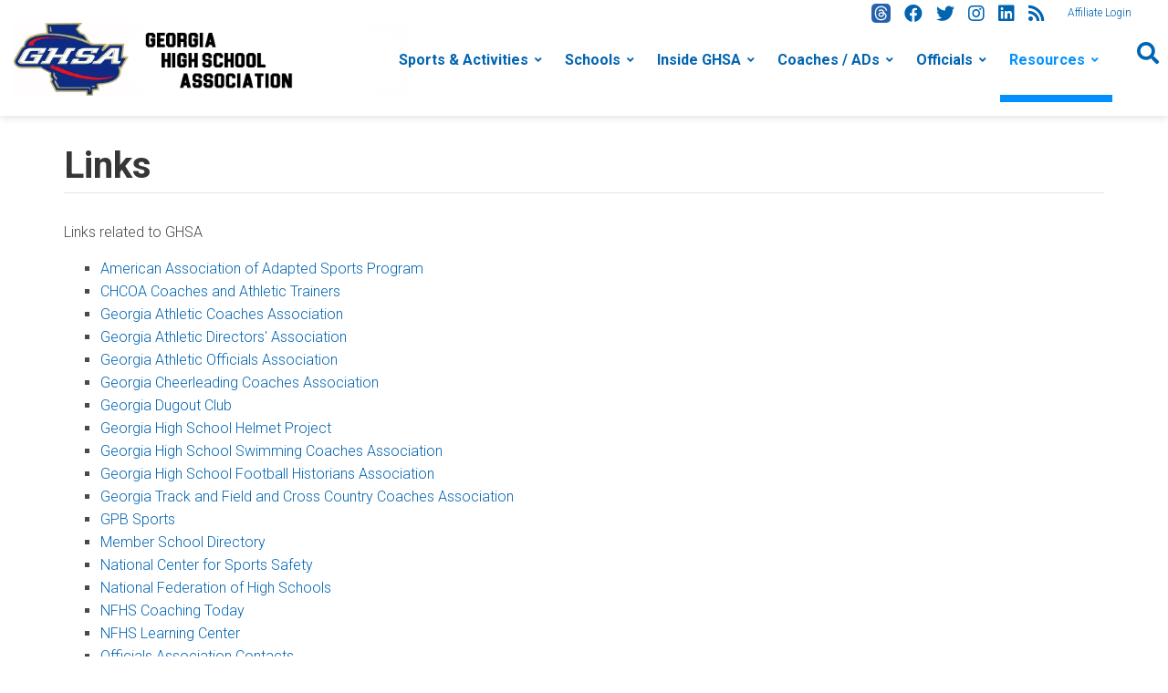

--- FILE ---
content_type: text/html; charset=utf-8
request_url: https://www.ghsa.net/links
body_size: 9515
content:
<!DOCTYPE html>
<html lang="en" dir="ltr">

  <head profile="http://www.w3.org/1999/xhtml/vocab">
    <meta http-equiv="Content-Type" content="text/html; charset=utf-8" />
<meta name="Generator" content="Drupal 7 (http://drupal.org)" />
<link rel="canonical" href="/links" />
<link rel="shortlink" href="/node/10" />
<meta name="MobileOptimized" content="width" />
<meta name="HandheldFriendly" content="true" />
<meta name="viewport" content="width=device-width, initial-scale=1" />
    <title>Links | GHSA.net</title>
    <style type="text/css" media="all">
@import url("https://www.ghsa.net/modules/system/system.base.css?t8x990");
@import url("https://www.ghsa.net/modules/system/system.menus.css?t8x990");
@import url("https://www.ghsa.net/modules/system/system.messages.css?t8x990");
@import url("https://www.ghsa.net/modules/system/system.theme.css?t8x990");
</style>
<style type="text/css" media="all">
@import url("https://www.ghsa.net/modules/aggregator/aggregator.css?t8x990");
@import url("https://www.ghsa.net/sites/all/modules/ghsa/const/const.css?t8x990");
@import url("https://www.ghsa.net/sites/all/modules/date/date_api/date.css?t8x990");
@import url("https://www.ghsa.net/sites/all/modules/date/date_popup/themes/datepicker.1.7.css?t8x990");
@import url("https://www.ghsa.net/sites/all/modules/date/date_repeat_field/date_repeat_field.css?t8x990");
@import url("https://www.ghsa.net/modules/field/theme/field.css?t8x990");
@import url("https://www.ghsa.net/sites/all/modules/logintoboggan/logintoboggan.css?t8x990");
@import url("https://www.ghsa.net/modules/node/node.css?t8x990");
@import url("https://www.ghsa.net/sites/all/modules/ghsa/notebook/notebook.css?t8x990");
@import url("https://www.ghsa.net/modules/search/search.css?t8x990");
@import url("https://www.ghsa.net/modules/user/user.css?t8x990");
@import url("https://www.ghsa.net/sites/all/modules/user_alert/css/user-alert.css?t8x990");
@import url("https://www.ghsa.net/sites/all/modules/calendar/css/calendar_multiday.css?t8x990");
@import url("https://www.ghsa.net/sites/all/modules/views/css/views.css?t8x990");
@import url("https://www.ghsa.net/sites/all/modules/ckeditor/css/ckeditor.css?t8x990");
</style>
<style type="text/css" media="all">
@import url("https://www.ghsa.net/sites/all/modules/ctools/css/ctools.css?t8x990");
@import url("https://www.ghsa.net/sites/all/modules/panels/css/panels.css?t8x990");
@import url("https://www.ghsa.net/sites/all/modules/addtoany/addtoany.css?t8x990");
@import url("https://www.ghsa.net/sites/all/themes/sportsplus/js/meanmenu/meanmenu.css?t8x990");
</style>
<style type="text/css" media="print">
@import url("https://www.ghsa.net/sites/all/themes/sportsplus/print.css?t8x990");
</style>
<style type="text/css" media="all">
@import url("https://www.ghsa.net/sites/all/libraries/superfish/css/superfish.css?t8x990");
@import url("https://www.ghsa.net/sites/all/libraries/superfish/css/superfish-smallscreen.css?t8x990");
</style>
<style type="text/css" media="all">
@import url("https://www.ghsa.net/sites/all/themes/sportsplus/bootstrap/css/bootstrap.css?t8x990");
@import url("https://www.ghsa.net/sites/all/themes/sportsplus/style.css?t8x990");
</style>
<link type="text/css" rel="stylesheet" href="https://www.ghsa.net/sites/all/themes/sportsplus/fonts/https/roboto-font.css?t8x990" media="all" />
<link type="text/css" rel="stylesheet" href="https://www.ghsa.net/sites/all/themes/sportsplus/fonts/https/roboto-condensed-font.css?t8x990" media="all" />
<link type="text/css" rel="stylesheet" href="https://www.ghsa.net/sites/all/themes/sportsplus/fonts/https/sourcecodepro-font.css?t8x990" media="all" />
<link type="text/css" rel="stylesheet" href="https://www.ghsa.net/sites/all/themes/sportsplus/fontawesome/css/all.css?t8x990" media="all" />

<!--[if (IE 9)&(!IEMobile)]>
<link type="text/css" rel="stylesheet" href="https://www.ghsa.net/sites/all/themes/sportsplus/ie9.css?t8x990" media="all" />
<![endif]-->
<style type="text/css" media="all">
@import url("https://www.ghsa.net/sites/all/themes/sportsplus/local.css?t8x990");
</style>

    <!-- HTML5 element support for IE6-8 -->
    <!--[if lt IE 9]>
      <script src="//html5shiv.googlecode.com/svn/trunk/html5.js"></script>
    <![endif]-->
    <script type="text/javascript" src="https://www.ghsa.net/sites/all/modules/jquery_update/replace/jquery/1.10/jquery.min.js?v=1.10.2"></script>
<script type="text/javascript" src="https://www.ghsa.net/misc/jquery-extend-3.4.0.js?v=1.10.2"></script>
<script type="text/javascript" src="https://www.ghsa.net/misc/jquery-html-prefilter-3.5.0-backport.js?v=1.10.2"></script>
<script type="text/javascript" src="https://www.ghsa.net/misc/jquery.once.js?v=1.2"></script>
<script type="text/javascript" src="https://www.ghsa.net/misc/drupal.js?t8x990"></script>
<script type="text/javascript" src="https://www.ghsa.net/misc/form-single-submit.js?v=7.103"></script>
<script type="text/javascript" src="https://www.ghsa.net/sites/all/modules/user_alert/js/user-alert.js?t8x990"></script>
<script type="text/javascript" src="https://www.ghsa.net/sites/all/modules/google_analytics/googleanalytics.js?t8x990"></script>
<script type="text/javascript" src="https://www.ghsa.net/sites/default/files/googleanalytics/js?t8x990"></script>
<script type="text/javascript">
<!--//--><![CDATA[//><!--
window.dataLayer = window.dataLayer || [];function gtag(){dataLayer.push(arguments)};gtag("js", new Date());gtag("set", "developer_id.dMDhkMT", true);gtag("config", "UA-850635-1", {"groups":"default"});gtag("config", "G-H6TKZBYVFQ", {"groups":"default"});
//--><!]]>
</script>
<script type="text/javascript" src="https://www.ghsa.net/sites/all/themes/sportsplus/bootstrap/js/bootstrap.min.js?t8x990"></script>
<script type="text/javascript">
<!--//--><![CDATA[//><!--
jQuery(document).ready(function($) {

      var headerTopHeight = $("#header-top").outerHeight(),
      toolbarHeight =  $("#toolbar").outerHeight(),
      headerHeight = $("#header").outerHeight(),
      headerSideHeight = $("#header-side-container").outerHeight(true);

      if ($("#header-main-container ul.menu").length>0) {
        var navItemHeight =  $("#header-main-container ul.menu li a").outerHeight(),
        navHeight =  $("#header-main-container").outerHeight();
      } else {
        var navItemHeight =  0,
        navHeight = 0;
      }

      if ($("#toolbar").length>0) {
        var toolbarHeight =  $("#toolbar").outerHeight();
      } else {
        var toolbarHeight =  0;
      }

      // fix for Chrome
      if (navHeight > navItemHeight*2) {
        headerHeight = headerHeight - navItemHeight;
      };

      $(".logged-in .tabs.primary a, .logged-in .contextual-links a").click(function() {
        $("body").removeClass("header-fixed");
        $("#header-container").css("paddingBottom", (0)+"px");
        $("#header").css("top", (0)+"px");
      });

      $(window).load(function() {
        if(Modernizr.mq("only all and (min-width: 992px)")) {
          $("body").addClass("fixed-header-enabled");
        } else {
          $("body").removeClass("fixed-header-enabled");
        }
      });

      $(window).resize(function() {
        if(Modernizr.mq("only all and (min-width: 992px)")) {
          $("body").addClass("fixed-header-enabled");
        } else {
          $("body").removeClass("fixed-header-enabled header-fixed");
        }
      });

      $(window).scroll(function(event){
        if ((Modernizr.mq("only all and (min-width: 992px)")) && ($(this).scrollTop() > headerTopHeight)) {
          $("body").addClass("header-fixed");
          $("#header-container").css("paddingBottom", (headerHeight)+"px");
          $("#header").css("top", (toolbarHeight)+"px");
        } else {
         $("body").removeClass("header-fixed");
         $("#header-container").css("paddingBottom", (0)+"px");
         $("#header").css("top", (0)+"px");
       }
     });

   });
//--><!]]>
</script>
<script type="text/javascript" src="https://www.ghsa.net/sites/all/themes/sportsplus/js/meanmenu/jquery.meanmenu.fork.js?t8x990"></script>
<script type="text/javascript">
<!--//--><![CDATA[//><!--
jQuery(document).ready(function($) {

      $("#header .sf-menu, #header .content>ul.menu").wrap("<div class='meanmenu-wrapper'></div>");
      $("#header .meanmenu-wrapper").meanmenu({
        meanScreenWidth: "1150",
        meanRemoveAttrs: true,
        meanMenuContainer: "#header-inside",
        meanMenuClose: ""
      });

      if ($("#header-top .sf-menu").length>0 || $("#header-top .content>ul.menu").length>0) {
        $("#header-top .sf-menu, #header-top .content>ul.menu").wrap("<div class='header-top-meanmenu-wrapper'></div>");
        $("#header-top .header-top-meanmenu-wrapper").meanmenu({
          meanScreenWidth: "1150",
          meanRemoveAttrs: true,
          meanMenuContainer: "#header-top-inside",
          meanMenuClose: ""
        });
      }

    });
//--><!]]>
</script>
<script type="text/javascript">
<!--//--><![CDATA[//><!--
jQuery(document).ready(function($) {
    if ($(".view-titles .flexslider").length>0) {
      $(window).load(function() {
        $(".view-titles .flexslider, .view-titles .view-content, .view-titles .more-link").fadeIn("slow");
        $(".view-titles .flexslider").flexslider({
          animation: "fade",             // Select your animation type, "fade" or "slide"
          slideshowSpeed: "5000",   // Set the speed of the slideshow cycling, in milliseconds
          prevText: "",
          nextText: "",
          pauseOnAction: false,
          useCSS: false,
          controlNav: false,
          directionNav: true
        });

      });
    }
  });
//--><!]]>
</script>
<script type="text/javascript">
<!--//--><![CDATA[//><!--
jQuery(document).ready(function($) {
      $(".dropdown.search-bar").on("show.bs.dropdown", function () {
        $("body").addClass("search-bar-opened");
      });
      $(".dropdown.search-bar").on("hide.bs.dropdown", function () {
        $("body").removeClass("search-bar-opened");
      });
    });
//--><!]]>
</script>
<script type="text/javascript">
<!--//--><![CDATA[//><!--
jQuery(document).ready(function($) {
    if ($(".view-feed-list").length > 0) {
      if(!(window.location.href.indexOf("page") > 0)) {
       $(".view-feed-list .views-row-1").addClass("latest-object");
     }
   }
 });
//--><!]]>
</script>
<script type="text/javascript">
<!--//--><![CDATA[//><!--

   jQuery(document).ready(function($) {
    if ($(".page-cart table.views-table").length>0 || $(".page-checkout table.views-table").length>0 || $(".page-checkout-review table.checkout-review").length>0 || $(".page-user-orders table.views-table").length>0) {
     $(".page-cart table.views-table, .page-checkout table.views-table, .page-checkout-review table.checkout-review, .page-user-orders table.views-table").wrap("<div class='table-responsive'></div>");
   };
 });
//--><!]]>
</script>
<script type="text/javascript" src="https://www.ghsa.net/sites/all/libraries/superfish/jquery.hoverIntent.minified.js?t8x990"></script>
<script type="text/javascript" src="https://www.ghsa.net/sites/all/libraries/superfish/sfsmallscreen.js?t8x990"></script>
<script type="text/javascript" src="https://www.ghsa.net/sites/all/libraries/superfish/supposition.js?t8x990"></script>
<script type="text/javascript" src="https://www.ghsa.net/sites/all/libraries/superfish/superfish.js?t8x990"></script>
<script type="text/javascript" src="https://www.ghsa.net/sites/all/libraries/superfish/supersubs.js?t8x990"></script>
<script type="text/javascript" src="https://www.ghsa.net/sites/all/modules/superfish/superfish.js?t8x990"></script>
<script type="text/javascript" src="https://www.ghsa.net/sites/all/themes/sportsplus/js/modernizr-custom.js?t8x990"></script>
<script type="text/javascript" src="https://www.ghsa.net/sites/all/themes/sportsplus/js/jquery.browser.js?t8x990"></script>
<script type="text/javascript">
<!--//--><![CDATA[//><!--
jQuery.extend(Drupal.settings, {"basePath":"\/","pathPrefix":"","setHasJsCookie":0,"ajaxPageState":{"theme":"sportsplus","theme_token":"dFQQp7r3EuzliuWHMD_vtILtUgXi0KGHNGGw_KRwZjM","js":{"0":1,"sites\/all\/modules\/jquery_update\/replace\/jquery\/1.10\/jquery.min.js":1,"misc\/jquery-extend-3.4.0.js":1,"misc\/jquery-html-prefilter-3.5.0-backport.js":1,"misc\/jquery.once.js":1,"misc\/drupal.js":1,"misc\/form-single-submit.js":1,"sites\/all\/modules\/user_alert\/js\/user-alert.js":1,"sites\/all\/modules\/google_analytics\/googleanalytics.js":1,"https:\/\/www.ghsa.net\/sites\/default\/files\/googleanalytics\/js?t8x990":1,"1":1,"sites\/all\/themes\/sportsplus\/bootstrap\/js\/bootstrap.min.js":1,"2":1,"sites\/all\/themes\/sportsplus\/js\/meanmenu\/jquery.meanmenu.fork.js":1,"3":1,"4":1,"5":1,"6":1,"7":1,"sites\/all\/libraries\/superfish\/jquery.hoverIntent.minified.js":1,"sites\/all\/libraries\/superfish\/sfsmallscreen.js":1,"sites\/all\/libraries\/superfish\/supposition.js":1,"sites\/all\/libraries\/superfish\/superfish.js":1,"sites\/all\/libraries\/superfish\/supersubs.js":1,"sites\/all\/modules\/superfish\/superfish.js":1,"sites\/all\/themes\/sportsplus\/js\/modernizr-custom.js":1,"sites\/all\/themes\/sportsplus\/js\/jquery.browser.js":1},"css":{"modules\/system\/system.base.css":1,"modules\/system\/system.menus.css":1,"modules\/system\/system.messages.css":1,"modules\/system\/system.theme.css":1,"modules\/aggregator\/aggregator.css":1,"sites\/all\/modules\/ghsa\/const\/const.css":1,"sites\/all\/modules\/date\/date_api\/date.css":1,"sites\/all\/modules\/date\/date_popup\/themes\/datepicker.1.7.css":1,"sites\/all\/modules\/date\/date_repeat_field\/date_repeat_field.css":1,"modules\/field\/theme\/field.css":1,"sites\/all\/modules\/logintoboggan\/logintoboggan.css":1,"modules\/node\/node.css":1,"sites\/all\/modules\/ghsa\/notebook\/notebook.css":1,"modules\/search\/search.css":1,"modules\/user\/user.css":1,"sites\/all\/modules\/user_alert\/css\/user-alert.css":1,"sites\/all\/modules\/calendar\/css\/calendar_multiday.css":1,"sites\/all\/modules\/views\/css\/views.css":1,"sites\/all\/modules\/ckeditor\/css\/ckeditor.css":1,"sites\/all\/modules\/ctools\/css\/ctools.css":1,"sites\/all\/modules\/panels\/css\/panels.css":1,"sites\/all\/modules\/addtoany\/addtoany.css":1,"sites\/all\/themes\/sportsplus\/js\/meanmenu\/meanmenu.css":1,"sites\/all\/themes\/sportsplus\/print.css":1,"sites\/all\/libraries\/superfish\/css\/superfish.css":1,"sites\/all\/libraries\/superfish\/css\/superfish-smallscreen.css":1,"sites\/all\/themes\/sportsplus\/bootstrap\/css\/bootstrap.css":1,"sites\/all\/themes\/sportsplus\/style.css":1,"sites\/all\/themes\/sportsplus\/fonts\/https\/roboto-font.css":1,"sites\/all\/themes\/sportsplus\/fonts\/https\/roboto-condensed-font.css":1,"sites\/all\/themes\/sportsplus\/fonts\/https\/sourcecodepro-font.css":1,"sites\/all\/themes\/sportsplus\/fontawesome\/css\/all.css":1,"sites\/all\/themes\/sportsplus\/ie9.css":1,"sites\/all\/themes\/sportsplus\/local.css":1}},"user_alert":{"url_prefix":""},"urlIsAjaxTrusted":{"\/links":true},"googleanalytics":{"account":["UA-850635-1","G-H6TKZBYVFQ"],"trackOutbound":1,"trackMailto":1,"trackDownload":1,"trackDownloadExtensions":"7z|aac|arc|arj|asf|asx|avi|bin|csv|doc(x|m)?|dot(x|m)?|exe|flv|gif|gz|gzip|hqx|jar|jpe?g|js|mp(2|3|4|e?g)|mov(ie)?|msi|msp|pdf|phps|png|ppt(x|m)?|pot(x|m)?|pps(x|m)?|ppam|sld(x|m)?|thmx|qtm?|ra(m|r)?|sea|sit|tar|tgz|torrent|txt|wav|wma|wmv|wpd|xls(x|m|b)?|xlt(x|m)|xlam|xml|z|zip"},"superfish":{"1":{"id":"1","sf":{"animation":{"opacity":"show"},"speed":"fast","autoArrows":false},"plugins":{"smallscreen":{"mode":"window_width","breakpoint":1150,"breakpointUnit":"px","title":"Main menu"},"supposition":true,"supersubs":{"minWidth":"14"}}}}});
//--><!]]>
</script>
  </head>
  <body class="html not-front not-logged-in no-sidebars page-node page-node- page-node-10 node-type-page page-sidebar-disabled header-sidebar-disabled sff-5 slff-5 hff-5 pff-5 pdff-8 wide-sidebar" >
    <div id="skip-link">
      <a href="#main-content" class="element-invisible element-focusable">Skip to main content</a>
    </div>
        <!-- #header-container -->
<div id="header-container">
    
        <!-- #header -->
    <header id="header" class="clearfix with-header-side-not-empty with-search-bar">

                <div id="header-side-container" class="clearfix">
                        <div id="logo-and-site-name-container">
                                <div id="logo" class="default-logo">
                <a href="/" title="Home" rel="home"> <img src="https://www.ghsa.net/sites/default/files/ghsa_logo_header_2_1.png" alt="Home" onerror="this.onerror=null; this.src='https://www.ghsa.net/sites/default/files/ghsa_logo_header_2_1.png'"/> </a>
                </div>
                                            </div>
                    </div>
        
        <div class="container">
            
            <!-- #header-inside -->
            <div id="header-inside" class="clearfix">

                <div class="row">

                          <!-- #header-prefix -->
                <div id="header-prefix-container" class="clearfix">
                  <div class="header-prefix">
                      <div class="region region-header-prefix">
    <div id="block-block-51" class="block block-block social-links clearfix">

    
  <div class="content">
    <div class="social-link">
  <a href="https://www.threads.net/@officialghsa" target="_new" title="Threads">
    <img src="https://www.ghsa.net/sites/default/files/images/threads-icon_21x21.png"  style="margin-top:4px;"/>
  </a>
</div>
<div class="social-link">
  <a href="http://facebook.com/officialghsa" target="_new" title="Facebook">
    <i class="fab fa-facebook"></i>
  </a>
</div>
<div class="social-link">
  <a href="http://twitter.com/officialghsa" target="_new" title="Twitter">
    <i class="fab fa-twitter"></i>
  </a>
</div>
<div class="social-link">
  <a href="http://instagram.com/officialghsa" target="_new" title="Instagram">
    <i class="fab fa-instagram"></i>
  </a>
</div>
<div class="social-link">
  <a href="https://www.linkedin.com/company/25181637/" target="_new" title="LinkedIn">
    <i class="fab fa-linkedin"></i>
  </a>
</div>
<div class="social-link">
  <a href="rss.xml" target="_new" title="RSS Feed">
    <i class="fa fa-rss"></i>
  </a>
</div>
<div class="app-login">
<a href="http://app.ghsa.net" title="">Affiliate Login</a>
</div>
  </div>
</div>
  </div>
                  </div>
                </div>
            
                                        <div id="header-main-container" class="clearfix">

                                                <div class="col-sm-12">
                            <!-- #header-first -->
                            <div id="header-first" class="clearfix">
                                <div class="header-area">
                                      <div class="region region-header">
    <div id="block-superfish-1" class="block block-superfish clearfix">

    
  <div class="content">
    <ul  id="superfish-1" class="menu sf-menu sf-main-menu sf-horizontal sf-style-none sf-total-items-6 sf-parent-items-6 sf-single-items-0"><li id="menu-6955-1" class="first odd sf-item-1 sf-depth-1 sf-total-children-3 sf-parent-children-3 sf-single-children-0 menuparent"><a href="/" title="" class="sf-depth-1 menuparent">Sports &amp; Activities</a><ul class="sf-megamenu"><li class="sf-megamenu-wrapper first odd sf-item-1 sf-depth-1 sf-total-children-3 sf-parent-children-3 sf-single-children-0 menuparent"><ol><li id="menu-6961-1" class="first odd sf-item-1 sf-depth-2 sf-total-children-7 sf-parent-children-0 sf-single-children-7 sf-megamenu-column menuparent"><div class="sf-megamenu-column"><a href="/" title="" class="sf-depth-2 menuparent">Fall</a><ol><li id="menu-6964-1" class="first odd sf-item-1 sf-depth-3 sf-no-children"><a href="/cheerleading" title="" class="sf-depth-3">Cheerleading</a></li><li id="menu-6965-1" class="middle even sf-item-2 sf-depth-3 sf-no-children"><a href="/cross-country" title="" class="sf-depth-3">Cross Country</a></li><li id="menu-8081-1" class="middle odd sf-item-3 sf-depth-3 sf-no-children"><a href="/flag-football" title="" class="sf-depth-3">Flag Football</a></li><li id="menu-6966-1" class="middle even sf-item-4 sf-depth-3 sf-no-children"><a href="/football" title="" class="sf-depth-3">Football</a></li><li id="menu-6969-1" class="middle odd sf-item-5 sf-depth-3 sf-no-children"><a href="/one-act-play" title="" class="sf-depth-3">One Act Play</a></li><li id="menu-6967-1" class="middle even sf-item-6 sf-depth-3 sf-no-children"><a href="/softball" title="" class="sf-depth-3">Fast-Pitch Softball</a></li><li id="menu-6968-1" class="last odd sf-item-7 sf-depth-3 sf-no-children"><a href="/volleyball" title="" class="sf-depth-3">Volleyball</a></li></ol></div></li><li id="menu-6962-1" class="middle even sf-item-2 sf-depth-2 sf-total-children-8 sf-parent-children-0 sf-single-children-8 sf-megamenu-column menuparent"><div class="sf-megamenu-column"><a href="/" title="" class="sf-depth-2 menuparent">Winter</a><ol><li id="menu-6971-1" class="first odd sf-item-1 sf-depth-3 sf-no-children"><a href="/basketball" title="" class="sf-depth-3">Basketball</a></li><li id="menu-8071-1" class="middle even sf-item-2 sf-depth-3 sf-no-children"><a href="/bass-fishing" title="" class="sf-depth-3">Bass Fishing</a></li><li id="menu-7322-1" class="middle odd sf-item-3 sf-depth-3 sf-no-children"><a href="/dance" title="" class="sf-depth-3">Dance</a></li><li id="menu-7228-1" class="middle even sf-item-4 sf-depth-3 sf-no-children"><a href="/esports" title="" class="sf-depth-3">Esports</a></li><li id="menu-6970-1" class="middle odd sf-item-5 sf-depth-3 sf-no-children"><a href="/literary" title="" class="sf-depth-3">Literary</a></li><li id="menu-6973-1" class="middle even sf-item-6 sf-depth-3 sf-no-children"><a href="/swimming-and-diving" title="" class="sf-depth-3">Swimming &amp; Diving</a></li><li id="menu-6974-1" class="middle odd sf-item-7 sf-depth-3 sf-no-children"><a href="/wheelchair-basketball" title="" class="sf-depth-3">Wheelchair Basketball</a></li><li id="menu-6972-1" class="last even sf-item-8 sf-depth-3 sf-no-children"><a href="/wrestling" title="" class="sf-depth-3">Wrestling</a></li></ol></div></li><li id="menu-6963-1" class="last odd sf-item-3 sf-depth-2 sf-total-children-10 sf-parent-children-0 sf-single-children-10 sf-megamenu-column menuparent"><div class="sf-megamenu-column"><a href="/" title="" class="sf-depth-2 menuparent">Spring</a><ol><li id="menu-6975-1" class="first odd sf-item-1 sf-depth-3 sf-no-children"><a href="/baseball" title="" class="sf-depth-3">Baseball</a></li><li id="menu-6976-1" class="middle even sf-item-2 sf-depth-3 sf-no-children"><a href="/golf" title="" class="sf-depth-3">Golf</a></li><li id="menu-6977-1" class="middle odd sf-item-3 sf-depth-3 sf-no-children"><a href="/gymnastics" title="" class="sf-depth-3">Gymnastics</a></li><li id="menu-6978-1" class="middle even sf-item-4 sf-depth-3 sf-no-children"><a href="/lacrosse" title="" class="sf-depth-3">Lacrosse</a></li><li id="menu-6979-1" class="middle odd sf-item-5 sf-depth-3 sf-no-children"><a href="/riflery" title="" class="sf-depth-3">Riflery</a></li><li id="menu-6983-1" class="middle even sf-item-6 sf-depth-3 sf-no-children"><a href="/softball" title="" class="sf-depth-3">Slow-Pitch Softball</a></li><li id="menu-6982-1" class="middle odd sf-item-7 sf-depth-3 sf-no-children"><a href="/soccer" title="" class="sf-depth-3">Soccer</a></li><li id="menu-6980-1" class="middle even sf-item-8 sf-depth-3 sf-no-children"><a href="/tennis" title="" class="sf-depth-3">Tennis</a></li><li id="menu-6981-1" class="middle odd sf-item-9 sf-depth-3 sf-no-children"><a href="/track-and-field" title="" class="sf-depth-3">Track &amp; Field</a></li><li id="menu-6984-1" class="last even sf-item-10 sf-depth-3 sf-no-children"><a href="/adapted-track-field" title="" class="sf-depth-3">Adapted Track and Field</a></li></ol></div></li></ol></li></ul></li><li id="menu-6956-1" class="middle even sf-item-2 sf-depth-1 sf-total-children-7 sf-parent-children-0 sf-single-children-7 menuparent"><a href="/" title="" class="sf-depth-1 menuparent">Schools</a><ul class="sf-megamenu"><li class="sf-megamenu-wrapper middle even sf-item-2 sf-depth-1 sf-total-children-7 sf-parent-children-0 sf-single-children-7 menuparent"><ol><li id="menu-7992-1" class="first odd sf-item-1 sf-depth-2 sf-no-children"><a href="/2025-2026-region-alignments" title="" class="sf-depth-2">Regions - 2025-2026</a></li><li id="menu-9017-1" class="middle even sf-item-2 sf-depth-2 sf-no-children"><a href="/2026-2028-region-alignments" title="" class="menu-node-unpublished menu-node-unpublished sf-depth-2">Regions - 2026-2028</a></li><li id="menu-7993-1" class="middle odd sf-item-3 sf-depth-2 sf-no-children"><a href="/ghsa-groups-view/208/map" title="" class="sf-depth-2">Region Map - 2025-2026</a></li><li id="menu-9018-1" class="middle even sf-item-4 sf-depth-2 sf-no-children"><a href="/ghsa-groups-view/222/map" title="" class="sf-depth-2">Region Map - 2026-2028</a></li><li id="menu-6988-1" class="middle odd sf-item-5 sf-depth-2 sf-no-children"><a href="/ghsa-region-secretaries" title="" class="sf-depth-2">Region Secretaries</a></li><li id="menu-6990-1" class="middle even sf-item-6 sf-depth-2 sf-no-children"><a href="http://www.nfhsnetwork.com/sbp" title="" class="sf-depth-2">Broadcast Program</a></li><li id="menu-6985-1" class="last odd sf-item-7 sf-depth-2 sf-no-children"><a href="/school-directory" title="" class="sf-depth-2">School Directory</a></li></ol></li></ul></li><li id="menu-6957-1" class="middle odd sf-item-3 sf-depth-1 sf-total-children-2 sf-parent-children-2 sf-single-children-0 menuparent"><a href="/" title="" class="sf-depth-1 menuparent">Inside GHSA</a><ul class="sf-megamenu"><li class="sf-megamenu-wrapper middle odd sf-item-3 sf-depth-1 sf-total-children-2 sf-parent-children-2 sf-single-children-0 menuparent"><ol><li id="menu-6992-1" class="first odd sf-item-1 sf-depth-2 sf-total-children-10 sf-parent-children-0 sf-single-children-10 sf-megamenu-column menuparent"><div class="sf-megamenu-column"><a href="/" title="" class="sf-depth-2 menuparent">About Us</a><ol><li id="menu-6994-1" class="first odd sf-item-1 sf-depth-3 sf-no-children"><a href="/about-us" title="" class="sf-depth-3">About the GHSA</a></li><li id="menu-6995-1" class="middle even sf-item-2 sf-depth-3 sf-no-children"><a href="/code-ethics" title="" class="sf-depth-3">Code of Ethics</a></li><li id="menu-6999-1" class="middle odd sf-item-3 sf-depth-3 sf-no-children"><a href="/contact-us" title="" class="sf-depth-3">Contact Us</a></li><li id="menu-6996-1" class="middle even sf-item-4 sf-depth-3 sf-no-children"><a href="/constitution-2025-2026-ghsa-constitution-and-by-laws" title="" class="sf-depth-3">Constitution</a></li><li id="menu-6997-1" class="middle odd sf-item-5 sf-depth-3 sf-no-children"><a href="/executive-committee" title="" class="sf-depth-3">Executive Committee</a></li><li id="menu-8076-1" class="middle even sf-item-6 sf-depth-3 sf-no-children"><a href="/ghsa-financials" title="" class="sf-depth-3">Financials</a></li><li id="menu-6998-1" class="middle odd sf-item-7 sf-depth-3 sf-no-children"><a href="/ghsa-logos" title="" class="sf-depth-3">GHSA Logo Use</a></li><li id="menu-7000-1" class="middle even sf-item-8 sf-depth-3 sf-no-children"><a href="/office-staff" title="" class="sf-depth-3">Office Staff</a></li><li id="menu-9194-1" class="middle odd sf-item-9 sf-depth-3 sf-no-children"><a href="/ghsa-executive-oversight-committee" title="" class="sf-depth-3">Oversight Committee</a></li><li id="menu-7543-1" class="last even sf-item-10 sf-depth-3 sf-no-children"><a href="/student-leadership" title="" class="sf-depth-3">Student Leadership</a></li></ol></div></li><li id="menu-6993-1" class="last even sf-item-2 sf-depth-2 sf-total-children-9 sf-parent-children-0 sf-single-children-9 sf-megamenu-column menuparent"><div class="sf-megamenu-column"><a href="/" title="" class="sf-depth-2 menuparent">Partners and Media</a><ol><li id="menu-7001-1" class="first odd sf-item-1 sf-depth-3 sf-no-children"><a href="/corporate-partners" title="" class="sf-depth-3">Corporate Partners</a></li><li id="menu-7002-1" class="middle even sf-item-2 sf-depth-3 sf-no-children"><a href="/licensees" title="" class="sf-depth-3">Licensees</a></li><li id="menu-7004-1" class="middle odd sf-item-3 sf-depth-3 sf-no-children"><a href="/media" title="" class="sf-depth-3">Media</a></li><li id="menu-7005-1" class="middle even sf-item-4 sf-depth-3 sf-no-children"><a href="/media-schedule" title="" class="sf-depth-3">Multimedia</a></li><li id="menu-7003-1" class="middle odd sf-item-5 sf-depth-3 sf-no-children"><a href="/newsletter" title="" class="sf-depth-3">Newsletter</a></li><li id="menu-7989-1" class="middle even sf-item-6 sf-depth-3 sf-no-children"><a href="/nfhs-voice" title="" class="sf-depth-3">NFHS Voice</a></li><li id="menu-7009-1" class="middle odd sf-item-7 sf-depth-3 sf-no-children"><a href="/participation-surveys" title="" class="sf-depth-3">Participation Surveys</a></li><li id="menu-7007-1" class="middle even sf-item-8 sf-depth-3 sf-no-children"><a href="/sportsmedicine" title="" class="sf-depth-3">Sports Medicine</a></li><li id="menu-7006-1" class="last odd sf-item-9 sf-depth-3 sf-no-children"><a href="/sportsmanship" title="" class="sf-depth-3">Sportsmanship</a></li></ol></div></li></ol></li></ul></li><li id="menu-6958-1" class="middle even sf-item-4 sf-depth-1 sf-total-children-4 sf-parent-children-0 sf-single-children-4 menuparent"><a href="/" title="" class="sf-depth-1 menuparent">Coaches / ADs</a><ul class="sf-megamenu"><li class="sf-megamenu-wrapper middle even sf-item-4 sf-depth-1 sf-total-children-4 sf-parent-children-0 sf-single-children-4 menuparent"><ol><li id="menu-7014-1" class="first odd sf-item-1 sf-depth-2 sf-no-children"><a href="/coaching" title="" class="sf-depth-2">Coaches Page</a></li><li id="menu-7013-1" class="middle even sf-item-2 sf-depth-2 sf-no-children"><a href="/lay-coach-certification" title="" class="sf-depth-2">Lay Coaches Certification</a></li><li id="menu-7012-1" class="middle odd sf-item-3 sf-depth-2 sf-no-children"><a href="http://learn.ghsa.net/ghsa-line-rules-clinic-schedule" title="" class="sf-depth-2">Rules Clinics</a></li><li id="menu-7011-1" class="last even sf-item-4 sf-depth-2 sf-no-children"><a href="/coaches-associations-web-sites-maxpreps-tutorial" title="" class="sf-depth-2">Coaching Websites</a></li></ol></li></ul></li><li id="menu-6959-1" class="middle odd sf-item-5 sf-depth-1 sf-total-children-13 sf-parent-children-0 sf-single-children-13 menuparent"><a href="/" title="" class="sf-depth-1 menuparent">Officials</a><ul class="sf-megamenu"><li class="sf-megamenu-wrapper middle odd sf-item-5 sf-depth-1 sf-total-children-13 sf-parent-children-0 sf-single-children-13 menuparent"><ol><li id="menu-7021-1" class="first odd sf-item-1 sf-depth-2 sf-no-children"><a href="/officials" title="" class="sf-depth-2">Officials Home</a></li><li id="menu-7215-1" class="middle even sf-item-2 sf-depth-2 sf-no-children"><a href="/officials-association-contacts" title="" class="sf-depth-2">Association Contacts</a></li><li id="menu-8882-1" class="middle odd sf-item-3 sf-depth-2 sf-no-children"><a href="/playing-another-team-your-call-officiate" title="" class="sf-depth-2">Become An Official</a></li><li id="menu-7216-1" class="middle even sf-item-4 sf-depth-2 sf-no-children"><a href="/camps" title="" class="sf-depth-2">Camps</a></li><li id="menu-9072-1" class="middle odd sf-item-5 sf-depth-2 sf-no-children"><a href="/game-fee-chart-2025-2026" title="" class="sf-depth-2">Game Fee Chart</a></li><li id="menu-8779-1" class="middle even sf-item-6 sf-depth-2 sf-no-children"><a href="/media-timeout-winter-sports-2024-2025" title="" class="sf-depth-2">Media Timeout</a></li><li id="menu-7019-1" class="middle odd sf-item-7 sf-depth-2 sf-no-children"><a href="/officials-websites" title="" class="sf-depth-2">Officials Websites</a></li><li id="menu-7016-1" class="middle even sf-item-8 sf-depth-2 sf-no-children"><a href="/policies-and-procedures-officials" title="" class="sf-depth-2">Policies &amp; Procedures</a></li><li id="menu-9037-1" class="middle odd sf-item-9 sf-depth-2 sf-no-children"><a href="/officials-remembrance" title="" class="sf-depth-2">Remembrance</a></li><li id="menu-7017-1" class="middle even sf-item-10 sf-depth-2 sf-no-children"><a href="http://learn.ghsa.net/ghsa-line-rules-clinic-schedule" title="" class="sf-depth-2">Rules Clinics</a></li><li id="menu-7018-1" class="middle odd sf-item-11 sf-depth-2 sf-no-children"><a href="/rules-exam-schedule" title="" class="sf-depth-2">Rules Exam Schedules</a></li><li id="menu-7217-1" class="middle even sf-item-12 sf-depth-2 sf-no-children"><a href="/school-official-association-assignments" title="" class="sf-depth-2">School Assignments</a></li><li id="menu-8286-1" class="last odd sf-item-13 sf-depth-2 sf-no-children"><a href="https://www.dragonflymax.com/officials" title="" class="sf-depth-2">NFHS Center for Officials Services (COS)</a></li></ol></li></ul></li><li id="menu-6960-1" class="active-trail last even sf-item-6 sf-depth-1 sf-total-children-2 sf-parent-children-2 sf-single-children-0 menuparent"><a href="/" title="" class="sf-depth-1 menuparent">Resources</a><ul class="sf-megamenu"><li class="sf-megamenu-wrapper active-trail last even sf-item-6 sf-depth-1 sf-total-children-2 sf-parent-children-2 sf-single-children-0 menuparent"><ol><li id="menu-7023-1" class="active-trail first odd sf-item-1 sf-depth-2 sf-total-children-12 sf-parent-children-0 sf-single-children-12 sf-megamenu-column menuparent"><div class="sf-megamenu-column"><a href="/" title="" class="sf-depth-2 menuparent">For Fans</a><ol><li id="menu-9189-1" class="first odd sf-item-1 sf-depth-3 sf-no-children"><a href="/bracket-search" title="" class="sf-depth-3">Bracket Search</a></li><li id="menu-7035-1" class="middle even sf-item-2 sf-depth-3 sf-no-children"><a href="/champions" title="" class="sf-depth-3">GHSA Champions</a></li><li id="menu-7036-1" class="middle odd sf-item-3 sf-depth-3 sf-no-children"><a href="/giachamps" title="" class="sf-depth-3">GIA Champions</a></li><li id="menu-7037-1" class="middle even sf-item-4 sf-depth-3 sf-no-children"><a href="/ghsa-constitutions-and-results-prior-years" title="" class="sf-depth-3">Historical Archives</a></li><li id="menu-7222-1" class="middle odd sf-item-5 sf-depth-3 sf-no-children"><a href="/maxpreps-stats" title="" class="sf-depth-3">MaxPreps Statistics</a></li><li id="menu-8285-1" class="middle even sf-item-6 sf-depth-3 sf-no-children"><a href="/media-timeout-winter-sports-2024-2025" class="sf-depth-3">Media Timeout</a></li><li id="menu-9071-1" class="middle odd sf-item-7 sf-depth-3 sf-no-children"><a href="/2025-2026-championship-brackets" class="sf-depth-3">Playoff Brackets</a></li><li id="menu-9183-1" class="middle even sf-item-8 sf-depth-3 sf-no-children"><a href="/schedule-ranking-view" title="" class="sf-depth-3">Post Season Rankings</a></li><li id="menu-7919-1" class="middle odd sf-item-9 sf-depth-3 sf-no-children"><a href="/qa-robin-hines-ghsa-executive-director" class="sf-depth-3">Q&amp;A with Dr. Hines</a></li><li id="menu-7038-1" class="active-trail middle even sf-item-10 sf-depth-3 sf-no-children"><a href="/links" title="" class="sf-depth-3 active">Resource Websites</a></li><li id="menu-7183-1" class="middle odd sf-item-11 sf-depth-3 sf-no-children"><a href="/state-championships" class="sf-depth-3">State Championships</a></li><li id="menu-9312-1" class="last even sf-item-12 sf-depth-3 sf-no-children"><a href="/ghsa-championship-event-ticket-prices" title="" class="sf-depth-3">Ticket Prices</a></li></ol></div></li><li id="menu-7022-1" class="last even sf-item-2 sf-depth-2 sf-total-children-12 sf-parent-children-0 sf-single-children-12 sf-megamenu-column menuparent"><div class="sf-megamenu-column"><a href="/" title="" class="sf-depth-2 menuparent">For Schools</a><ol><li id="menu-7026-1" class="first odd sf-item-1 sf-depth-3 sf-no-children"><a href="/official-balls" title="" class="sf-depth-3">Balls Provided by GHSA</a></li><li id="menu-7024-1" class="middle even sf-item-2 sf-depth-3 sf-no-children"><a href="/beginning-ending-dates" class="menu-node-unpublished sf-depth-3">Beginning &amp; Ending Dates</a></li><li id="menu-7646-1" class="middle odd sf-item-3 sf-depth-3 sf-no-children"><a href="/calendar" title="" class="sf-depth-3">Calendar of Events</a></li><li id="menu-9283-1" class="middle even sf-item-4 sf-depth-3 sf-no-children"><a href="/constitution-2025-2026-ghsa-constitution-and-by-laws" class="menu-node-unpublished menu-node-unpublished menu-node-unpublished menu-node-unpublished menu-node-unpublished menu-node-unpublished sf-depth-3" title="">Constitution</a></li><li id="menu-9308-1" class="middle odd sf-item-5 sf-depth-3 sf-no-children"><a href="/ghsa-deadline-dates-2025-2026" title="" class="sf-depth-3">Deadline Dates</a></li><li id="menu-7030-1" class="middle even sf-item-6 sf-depth-3 sf-no-children"><a href="/forms" title="" class="sf-depth-3">Forms</a></li><li id="menu-9176-1" class="middle odd sf-item-7 sf-depth-3 sf-no-children"><a href="/ghsa-musco-lighting-standards" title="" class="sf-depth-3">Lighting Standards</a></li><li id="menu-7033-1" class="middle even sf-item-8 sf-depth-3 sf-no-children"><a href="https://www.playnaia.org/eligibility-center" title="" class="sf-depth-3">NAIA Eligibility Center</a></li><li id="menu-7032-1" class="middle odd sf-item-9 sf-depth-3 sf-no-children"><a href="http://www.ncaa.org/student-athletes/future" title="" class="sf-depth-3">NCAA Eligibility Center</a></li><li id="menu-9180-1" class="middle even sf-item-10 sf-depth-3 sf-no-children"><a href="https://learn.ghsa.net" title="" class="sf-depth-3">Online Rules Clinics</a></li><li id="menu-7025-1" class="middle odd sf-item-11 sf-depth-3 sf-no-children"><a href="/requests-contests-open-dates" title="" class="sf-depth-3">Request for Contest</a></li><li id="menu-9293-1" class="last even sf-item-12 sf-depth-3 sf-no-children"><a href="/sanction-view?find_season=2025-2026" title="" class="sf-depth-3">Sanctioned Events</a></li></ol></div></li></ol></li></ul></li></ul>  </div>
</div>
  </div>
                                </div>
                            </div>
                            <!-- EOF:#header-first -->
                        </div>
                        
                        
                    </div>
                    
                                            <div id="search-area" class="clearfix">
                          <div class="region region-search-area">
    <div id="block-block-52" class="block block-block clearfix">

    
  <div class="content">
    <div class="dropdown search-bar block-search">
<a data-toggle="dropdown" href="#" class="trigger"></a>
<ul class="dropdown-menu" role="menu">
<li><form action="/links" method="post" id="search-block-form" accept-charset="UTF-8"><div><div class="container-inline">
      <h2 class="element-invisible">Search form</h2>
    <div class="form-item form-type-textfield form-item-search-block-form">
 <input onblur="if (this.value == &#039;&#039;) {this.value = &#039;Search...&#039;;}" onfocus="if (this.value == &#039;Search...&#039;) {this.value = &#039;&#039;;}" type="text" id="edit-search-block-form--2" name="search_block_form" value="Search..." size="15" maxlength="128" class="form-text" />
</div>
<div class="form-actions form-wrapper" id="edit-actions"><input value="" type="submit" id="edit-submit" name="op" class="form-submit" /></div><input type="hidden" name="form_build_id" value="form-Q_97O2vehzCWAH4TxnNszoNvr6-UVUYJl7HmYyOfPKI" />
<input type="hidden" name="form_id" value="search_block_form" />
</div>
</div></form></li>
</ul>
</div>
   </div>
</div>
  </div>
                        </div>
                    
                </div>
            </div>
            <!-- EOF: #header-inside -->

        </div>
            </header>
    <!-- EOF: #header -->
    </div>
<!-- EOF: #header-container -->



<!-- #page -->
<div id="page" class="clearfix">
    
    
    
    
    
    
     
    <!-- #content-top -->
    <div id="content-top" class="clearfix">

        <div class="container">
            <!-- #content-top-inside -->
            <div id="content-top-inside" class="clearfix">
                <div class="row">
                    <div class="col-md-12">
                        <div class="content-top-area">
                              <div class="region region-content-top">
    <div id="block-block-57" class="block block-block social-links-mobile-block clearfix">

    
  <div class="content">
    <div class="social-links-mobile-wrapper">
<div class="social-link">
  <a href="http://facebook.com/officialghsa" target="_new">
    <i class="fab fa-facebook"></i>
  </a>
</div>
<div class="social-link">
  <a href="http://twitter.com/officialghsa" target="_new">
    <i class="fab fa-twitter"></i>
  </a>
</div>
<div class="social-link">
  <a href="http://instagram.com/officialghsa" target="_new">
    <i class="fab fa-instagram"></i>
  </a>
</div>
</div>  </div>
</div>
  </div>
                        </div>
                    </div>
                </div>
            </div>
            <!-- EOF: #content-top-inside -->
        </div>

    </div>
    <!-- EOF: #content-top -->
    
    <!-- #main-content -->
    <div id="main-content" class="clearfix">
        <div class="container">
            <div class="row">

                <section class="col-md-12">

                    <!-- #main -->
                    <div id="main" class="clearfix main-area">

                                                <h1 class="title" id="page-title">Links</h1>                        
                        <!-- #tabs -->
                                                    <div class="tabs">
                                                        </div>
                                                <!-- EOF: #tabs -->

                        
                        <!-- #action links -->
                                                <!-- EOF: #action links -->

                         
                          <div class="region region-content">
    <div id="block-system-main" class="block block-system clearfix">

    
  <div class="content">
    <article id="node-10" class="node node-page clearfix">

  
  <div class="content clearfix">
    <div class="field field-name-body field-type-text-with-summary field-label-hidden"><div class="field-items"><div class="field-item even"><p>Links related to GHSA</p>
<ul>
<li><a href="http://www.aaasp.org/" target="_new">American Association of Adapted Sports Program</a></li>
<li><a href="https://www.choa.org/medical-professionals/trainers-and-coaches">CHCOA Coaches and Athletic Trainers</a></li>
<li><a href="http://www.gacacoaches.com">Georgia Athletic Coaches Association</a></li>
<li><a href="http://www.gadaonline.net/" target="_new">Georgia Athletic Directors&#39; Association</a></li>
<li><a href="http://www.gaathleticofficials.org/" target="_new">Georgia Athletic Officials Association</a></li>
<li><a href="http://georgiacheer.com/">Georgia Cheerleading Coaches Association</a></li>
<li><a href="https://gadugoutclubbaseball.org/">Georgia Dugout Club</a></li>
<li><a href="http://www.gahelmetproject.com">Georgia High School Helmet Project</a></li>
<li><a href="http://www.ghssca.com/" target="_new">Georgia High School Swimming Coaches Association</a></li>
<li><a href="https://ghsfha.org/w/Main_Page">Georgia High School Football Historians Association</a></li>
<li><a href="http://gatfxcca.org/" target="_blank">Georgia Track and Field and Cross Country Coaches Association</a></li>
<li><a href="http://www.gpb.org/sports" target="_new">GPB Sports</a></li>
<li><a href="school-directory">Member School Directory</a></li>
<li><a href="http://www.SportsSafety.org">National Center for Sports Safety</a></li>
<li><a href="http://www.nfhs.org/" target="_new">National Federation of High Schools</a></li>
<li><a href="http://www.nfhs.org/CoachingToday/" target="_new">NFHS Coaching Today</a></li>
<li><a href="http://www.nfhslearn.com">NFHS Learning Center</a></li>
<li><a href="officials-association-contacts">Officials Association Contacts</a></li>
<li><a href="https://www.naspaa.net/">National Association of Sports Public Broadcasters</a></li>
<li><a href="node/13">Miscellaneous Sites</a></li>
</ul>
</div></div></div>  </div>

  
  
  
</article>
  </div>
</div>
  </div>
                                                
                    </div>
                    <!-- EOF:#main -->

                </section>
                
                
                                
            </div>
        </div>
    </div>
    <!-- EOF:#main-content -->

    
    
    
    
    
</div>
<!-- EOF: #page -->

<!-- #footer -->
<footer id="footer" class="clearfix">
    
    
        <!-- #footer-bottom-container -->
    <div id="footer-bottom-container">
        <div class="container">

            <div class="row">
                                <div class="col-md-3">
                    <div class="footer-area bottom colored-region">
                      <div class="region region-footer-bottom-first">
    <div id="block-block-53" class="block block-block clearfix">

    
  <div class="content">
    <div class="ghsa-block-footer-content ghsa-block-footer-content-left">
	<div class="footer-ghsa-logo">
		<img alt="" src="/sites/default/files/images/ghsa_logo_175w.png" />
	</div>

	<div class="footer-addr">
		<span>151 South Bethel Street</span><span>Thomaston, Georgia 30286</span><span>706-647-7473</span><span>Fax: 706-647-2638</span>
	</div>

	<div class="footer-social">


<div class="social-link">
  <a href="http://facebook.com/officialghsa" target="_new">
    <i class="fab fa-facebook"></i>
  </a>
</div>
<div class="social-link">
  <a href="http://twitter.com/officialghsa" target="_new">
    <i class="fab fa-twitter"></i>
  </a>
</div>
<div class="social-link">
  <a href="http://instagram.com/officialghsa" target="_new">
    <i class="fab fa-instagram"></i>
  </a>
</div>
<div class="social-link">
  <a href="https://www.linkedin.com/company/25181637/" target="_new">
    <i class="fab fa-linkedin"></i>
  </a>
</div>
<div class="social-link">
  <a href="https://www.tiktok.com/@officialghsa" target="_new">
    <i class="fab fa-tiktok"></i>
  </a>
</div>
<div class="social-link">
  <a href="rss.xml" target="_new">
    <i class="fa fa-rss"></i>
  </a>
</div>
	</div>
</div>
  </div>
</div>
  </div>
                    </div>
                </div>
                      

                      
                <div class="col-md-6">
                    <div class="footer-area bottom colored-region">
                      <div class="region region-footer-bottom-second">
    <div id="block-menu-menu-footer-menu-new" class="block block-menu clearfix">

    <h2 class="title">Footer Menu - New</h2>
  
  <div class="content">
    <ul class="menu"><li class="first expanded"><span title="" class="nolink" tabindex="0">About Us</span><ul class="menu"><li class="first leaf"><a href="/about-us" title="">About the GHSA</a></li>
<li class="leaf"><a href="/code-ethics" title="">Code of Ethics</a></li>
<li class="leaf"><a href="/contact-us" title="">Contact Us</a></li>
<li class="leaf"><a href="/constitution-2025-2026-ghsa-constitution-and-by-laws" title="">Constitution</a></li>
<li class="leaf"><a href="/directions-ghsa-office" title="">Directions</a></li>
<li class="leaf"><a href="/executive-committee" title="">Executive Committee</a></li>
<li class="leaf"><a href="/office-staff" title="">Office Staff</a></li>
<li class="last leaf"><a href="/user" title="">Account</a></li>
</ul></li>
<li class="expanded"><span title="" class="nolink" tabindex="0">Schools</span><ul class="menu"><li class="first leaf"><a href="/2025-2026-region-alignments" title="">Region Alignments</a></li>
<li class="leaf"><a href="/ghsa-groups-view/208/map" title="">Region Alignment Map</a></li>
<li class="last leaf"><a href="/school-directory" title="">School Directory</a></li>
</ul></li>
<li class="expanded"><span title="" class="nolink" tabindex="0">Partners and Media</span><ul class="menu"><li class="first leaf"><a href="/corporate-partners" title="">Corporate Partners</a></li>
<li class="leaf"><a href="/licensees" title="">Licensees</a></li>
<li class="leaf"><a href="/media" title="">Media</a></li>
<li class="last leaf"><a href="/newsletter" title="">Newsletter</a></li>
</ul></li>
<li class="last expanded"><span title="" class="nolink" tabindex="0">Events</span><ul class="menu"><li class="first leaf"><a href="/beginning-ending-dates" title="">Beginning &amp; Ending Dates</a></li>
<li class="last leaf"><a href="/calendar" title="">Calendar of Events</a></li>
</ul></li>
</ul>  </div>
</div>
  </div>
                    </div>
                </div>
                                      
                <div class="col-md-3">
                    <div class="footer-area bottom colored-region">
                      <div class="region region-footer-bottom-third">
    <div id="block-block-70" class="block block-block clearfix">

    
  <div class="content">
    <div class="ghsa-block-footer-content ghsa-block-footer-content-right">
<div id="nfhs-footer-logo"><a href="https://www.nfhs.org" target="_blank"><img alt="" src="/sites/default/files/images/logo/NFHS_2019_200w.png" style="width: 150px;" /></a></div>
<div>&nbsp;</div>
<div>A Member of the National Federation of State High School Associations</div>
</div>
  </div>
</div>
  </div>
                    </div>
                </div>
                            </div>

        </div>
    </div>
    <!-- EOF #footer-bottom-container -->
    
    
</footer> 
<!-- EOF #footer -->
    <script type="text/javascript">
<!--//--><![CDATA[//><!--

      (function ($) {
        $("#block-superfish-1 a.menuparent").each(function () {
           $(this).attr("href", "#");
        });
      })(jQuery);
    
//--><!]]>
</script>
  </body>
</html>

<!-- Page cached by Boost @ 2026-01-17 11:08:58, expires @ 2026-01-17 12:08:58, lifetime 1 hour -->

--- FILE ---
content_type: text/css
request_url: https://www.ghsa.net/sites/all/modules/ghsa/const/const.css?t8x990
body_size: 500
content:
/* const style sheet */
.const-wrapper {
  /* margin-top: 30px; */
}

.const-section {
  margin-top: 30px !important;
  background-color: dodgerblue !important;
  color: white !important;
}  

.const-section li {
  font-weight: bold;
}

.const-section-title {
  color: white;
  font-size: 24px;
  font-weight: bold;
}

.const-section-subtitle {
  color: white;
  font-size: 14px;
  font-weight: bold;
}

.const-divider {
  background-color: darkblue !important;
  height: 75px;
}

.const-divider-title {
  color: white;
  font-size: 24px;
  font-weight: bold;
  margin-top: 0px;
  margin-bottom: 0px;
}

.const-activity .const-section-title {
  font-size: 24px;
}

.const-activity .const-section-subtitle {
  font-size: 18px;
}

.const-section-wrapper a {
  text-decoration: none;
}
.const-section-wrapper a:link {
  color: white;
}
.const-section-wrapper a:visited {
  color: white;
  text-decoration: none;
}
.const-section-wrapper a:hover {
  color: lightgray;
  text-decoration: none;
}
.const-section-wrapper a:active {
  color: white;
  text-decoration: none;
}

.const-user-form-wrapper {
  background-color:#a0d0f0 !important;
}
.const-user-form  {
}
.const-user-form .form-item-terms{
  margin-top: 0 !important;
}
.const-user-form-terms {
  font-weight: bold !important;
  font-size: large !important; 
  background-color: white !important;
}
.const-user-form-search-button {
  font-weight: bold !important; 
}
.const-user-form-print-button-group {
  margin-top: -12px !important;
}

.const-user-form-print-button {
  height: 50px;
  font-weight: bold !important;
  font-size: 18px !important;  
  padding-top: 12px !important;
}

@media screen and (max-width: 400px) { 
  .const-user-form-terms {
    display: none !important; 
  }
  .const-user-form-search-button {
    display: none !important; 
  }
}


--- FILE ---
content_type: text/css
request_url: https://www.ghsa.net/sites/all/themes/sportsplus/style.css?t8x990
body_size: 21646
content:
/* Fonts families */
body.pff-1, .pff-1 input, .pff-1 select, .pff-1 textarea, .pff-1 blockquote { font-family: 'Merriweather', Georgia, Times New Roman, Serif; }
body.pff-2, .pff-2 input, .pff-2 select, .pff-2 textarea, .pff-2 blockquote { font-family: 'Source Sans Pro', Helvetica Neue, Arial, Sans-serif; }
body.pff-3, .pff-3 input, .pff-3 select, .pff-3 textarea, .pff-3 blockquote { font-family: 'Ubuntu', Helvetica Neue, Arial, Sans-serif; }
body.pff-4, .pff-4 input, .pff-4 select, .pff-4 textarea, .pff-4 blockquote { font-family: 'PT Sans', Helvetica Neue, Arial, Sans-serif; }
body.pff-5, .pff-5 input, .pff-5 select, .pff-5 textarea, .pff-5 blockquote { font-family: 'Roboto', Helvetica Neue, Arial, Sans-serif; }
body.pff-6, .pff-6 input, .pff-6 select, .pff-6 textarea, .pff-6 blockquote { font-family: 'Open Sans', Helvetica Neue, Arial, Sans-serif; }
body.pff-7, .pff-7 input, .pff-7 select, .pff-7 textarea, .pff-7 blockquote { font-family: 'Lato', Helvetica Neue, Arial, Sans-serif; }
body.pff-8, .pff-8 input, .pff-8 select, .pff-8 textarea, .pff-8 blockquote { font-family: 'Roboto Condensed', Arial Narrow, Arial, Sans-serif; }
body.pff-9, .pff-9 input, .pff-9 select, .pff-9 textarea, .pff-9 blockquote { font-family: 'Exo', Helvetica Neue, Arial, Sans-serif; }
body.pff-10, .pff-10 input, .pff-10 select, .pff-10 textarea, .pff-10 blockquote { font-family: 'Roboto Slab', Trebuchet MS, Sans-serif; }
body.pff-11, .pff-11 input, .pff-11 select, .pff-11 textarea, .pff-11 blockquote { font-family: 'Raleway', Helvetica Neue, Arial, Sans-serif; }
body.pff-12, .pff-12 input, .pff-12 select, .pff-12 textarea, .pff-12 blockquote { font-family: 'Josefin Sans', Georgia, Times New Roman, Serif; }
body.pff-13, .pff-13 input, .pff-13 select, .pff-13 textarea, .pff-13 blockquote { font-family: Georgia, Times New Roman, Serif; }
body.pff-14, .pff-14 input, .pff-14 select, .pff-14 textarea, .pff-14 blockquote { font-family: 'Playfair Display', Times New Roman, Serif; }
body.pff-15, .pff-15 input, .pff-15 select, .pff-15 textarea, .pff-15 blockquote { font-family: 'Philosopher', Georgia, Times New Roman, Serif; }
body.pff-16, .pff-16 input, .pff-16 select, .pff-16 textarea, .pff-16 blockquote { font-family: 'Oswald', Helvetica Neue, Arial, Sans-serif; }
body.pff-17, .pff-17 input, .pff-17 select, .pff-17 textarea, .pff-17 blockquote { font-family: 'Playfair Display SC', Georgia, Times New Roman, Serif; }
body.pff-18, .pff-18 input, .pff-18 select, .pff-18 textarea, .pff-18 blockquote { font-family: 'Cabin', Helvetica Neue, Arial, Sans-serif; }
body.pff-19, .pff-19 input, .pff-19 select, .pff-19 textarea, .pff-19 blockquote { font-family: 'Noto Sans', Arial, Helvetica Neue, Sans-serif; }
body.pff-20, .pff-20 input, .pff-20 select, .pff-20 textarea, .pff-20 blockquote { font-family: Helvetica Neue, Arial, Sans-serif; }
body.pff-21, .pff-21 input, .pff-21 select, .pff-21 textarea, .pff-21 blockquote { font-family: 'Droid Serif', Georgia, Times, Times New Roman, Serif; }
body.pff-22, .pff-22 input, .pff-22 select, .pff-22 textarea, .pff-22 blockquote { font-family: 'PT Serif', Georgia, Times, Times New Roman, Serif; }
body.pff-23, .pff-23 input, .pff-23 select, .pff-23 textarea, .pff-23 blockquote { font-family: 'Vollkorn', Georgia, Times, Times New Roman, Serif; }
body.pff-24, .pff-24 input, .pff-24 select, .pff-24 textarea, .pff-24 blockquote { font-family: 'Alegreya', Georgia, Times, Times New Roman, Serif; }
body.pff-25, .pff-25 input, .pff-25 select, .pff-25 textarea, .pff-25 blockquote { font-family: 'Noto Serif', Georgia, Times, Times New Roman, Serif; }
body.pff-26, .pff-26 input, .pff-26 select, .pff-26 textarea, .pff-26 blockquote { font-family: 'Crimson Text', Georgia, Times, Times New Roman, Serif; }
body.pff-27, .pff-27 input, .pff-27 select, .pff-27 textarea, .pff-27 blockquote { font-family: 'Gentium Book Basic', Georgia, Times, Times New Roman, Serif; }
body.pff-28, .pff-28 input, .pff-28 select, .pff-28 textarea, .pff-28 blockquote { font-family: 'Volkhov', Georgia, Times, Times New Roman, Serif; }
body.pff-29, .pff-29 input, .pff-29 select, .pff-29 textarea, .pff-29 blockquote { font-family: Times, Times New Roman, Serif; }
body.pff-30, .pff-30 input, .pff-30 select, .pff-30 textarea, .pff-30 blockquote { font-family: 'Fira Sans', Helvetica Neue, Arial, Sans-serif; }
body.pff-31, .pff-31 input, .pff-31 select, .pff-31 textarea, .pff-31 blockquote { font-family: 'Lora', Georgia, Times, Times New Roman, Serif; }
body.pff-32, .pff-32 input, .pff-32 select, .pff-32 textarea, .pff-32 blockquote { font-family: 'Quattrocento Sans', Helvetica Neue, Arial, sans-serif; }
body.pff-33, .pff-33 input, .pff-33 select, .pff-33 textarea, .pff-33 blockquote { font-family: 'Work Sans', Helvetica Neue, Arial, sans-serif; }
body.pff-34, .pff-34 input, .pff-34 select, .pff-34 textarea, .pff-34 blockquote { font-family: 'Open Sans Condensed', Helvetica Neue, Arial, sans-serif; }
body.pff-35, .pff-35 input, .pff-35 select, .pff-35 textarea, .pff-35 blockquote { font-family: 'PT Sans Narrow', Helvetica Neue, Arial, sans-serif; }
body.pff-36, .pff-36 input, .pff-36 select, .pff-36 textarea, .pff-36 blockquote { font-family: 'Archivo Narrow', Helvetica Neue, Arial, sans-serif; }
body.pff-37, .pff-37 input, .pff-37 select, .pff-37 textarea, .pff-37 blockquote { font-family: 'Ubuntu Condensed', Helvetica Neue, Arial, sans-serif; }

.hff-1 h1,.hff-1 h2,.hff-1 h3,.hff-1 h4,.hff-1 h5,.hff-1 h6, .sff-1 #site-name, .sff-1 #footer-site-name, 
.slff-1 #site-slogan, .slff-1 #footer-site-slogan { font-family: 'Merriweather', Georgia, Times New Roman, Serif; }
.hff-2 h1,.hff-2 h2,.hff-2 h3,.hff-2 h4,.hff-2 h5,.hff-2 h6, .sff-2 #site-name, .sff-2 #footer-site-name, 
.slff-2 #site-slogan, .slff-2 #footer-site-slogan { font-family: 'Source Sans Pro', Helvetica Neue, Arial, Sans-serif;  }
.hff-3 h1,.hff-3 h2,.hff-3 h3,.hff-3 h4,.hff-3 h5,.hff-3 h6, .sff-3 #site-name, .sff-3 #footer-site-name, 
.slff-3 #site-slogan, .slff-3 #footer-site-slogan { font-family: 'Ubuntu', Helvetica Neue, Arial, Sans-serif; }
.hff-4 h1,.hff-4 h2,.hff-4 h3,.hff-4 h4,.hff-4 h5,.hff-4 h6, .sff-4 #site-name, .sff-4 #footer-site-name, 
.slff-4 #site-slogan, .slff-4 #footer-site-slogan { font-family: 'PT Sans', Helvetica Neue, Arial, Sans-serif; }
.hff-5 h1,.hff-5 h2,.hff-5 h3,.hff-5 h4,.hff-5 h5,.hff-5 h6, .sff-5 #site-name, .sff-5 #footer-site-name, 
.slff-5 #site-slogan, .slff-5 #footer-site-slogan { font-family: 'Roboto', Helvetica Neue, Arial, Sans-serif; }
.hff-6 h1,.hff-6 h2,.hff-6 h3,.hff-6 h4,.hff-6 h5,.hff-6 h6, .sff-6 #site-name, .sff-6 #footer-site-name, 
.slff-6 #site-slogan, .slff-6 #footer-site-slogan { font-family: 'Open Sans', Helvetica Neue, Arial, Sans-serif; }
.hff-7 h1,.hff-7 h2,.hff-7 h3,.hff-7 h4,.hff-7 h5,.hff-7 h6, .sff-7 #site-name, .sff-7 #footer-site-name, 
.slff-7 #site-slogan, .slff-7 #footer-site-slogan { font-family: 'Lato', Helvetica Neue, Arial, Sans-serif; }
.hff-8 h1,.hff-8 h2,.hff-8 h3,.hff-8 h4,.hff-8 h5,.hff-8 h6, .sff-8 #site-name, .sff-8 #footer-site-name, 
.slff-8 #site-slogan, .slff-8 #footer-site-slogan { font-family: 'Roboto Condensed', Arial Narrow, Arial, Sans-serif; }
.hff-9 h1,.hff-9 h2,.hff-9 h3,.hff-9 h4,.hff-9 h5,.hff-9 h6, .sff-9 #site-name, .sff-9 #footer-site-name, 
.slff-9 #site-slogan, .slff-9 #footer-site-slogan { font-family: 'Exo', Helvetica Neue, Arial, Sans-serif; }
.hff-10 h1,.hff-10 h2,.hff-10 h3,.hff-10 h4,.hff-10 h5,.hff-10 h6, .sff-10 #site-name, .sff-10 #footer-site-name, 
.slff-10 #site-slogan, .slff-10 #footer-site-slogan { font-family: 'Roboto Slab', Trebuchet MS, Sans-serif; }
.hff-11 h1,.hff-11 h2,.hff-11 h3,.hff-11 h4,.hff-11 h5,.hff-11 h6, .sff-11 #site-name, .sff-11 #footer-site-name, 
.slff-11 #site-slogan, .slff-11 #footer-site-slogan { font-family: 'Raleway', Helvetica Neue, Arial, Sans-serif; }
.hff-12 h1,.hff-12 h2,.hff-12 h3,.hff-12 h4,.hff-12 h5,.hff-12 h6, .sff-12 #site-name, .sff-12 #footer-site-name, 
.slff-12 #site-slogan, .slff-12 #footer-site-slogan { font-family: 'Josefin Sans', Georgia, Times New Roman, Serif; }
.hff-13 h1,.hff-13 h2,.hff-13 h3,.hff-13 h4,.hff-13 h5,.hff-13 h6, .sff-13 #site-name, .sff-13 #footer-site-name, 
.slff-13 #site-slogan, .slff-13 #footer-site-slogan { font-family: Georgia, Times New Roman, Serif; }
.hff-14 h1,.hff-14 h2,.hff-14 h3,.hff-14 h4,.hff-14 h5,.hff-14 h6, .sff-14 #site-name, .sff-14 #footer-site-name, 
.slff-14 #site-slogan, .slff-14 #footer-site-slogan { font-family: 'Playfair Display', Times New Roman, Serif; }
.hff-15 h1,.hff-15 h2,.hff-15 h3,.hff-15 h4,.hff-15 h5,.hff-15 h6, .sff-15 #site-name, .sff-15 #footer-site-name, 
.slff-15 #site-slogan, .slff-15 #footer-site-slogan { font-family: 'Philosopher', Georgia, Times New Roman, Serif; }
.hff-16 h1,.hff-16 h2,.hff-16 h3,.hff-16 h4,.hff-16 h5,.hff-16 h6, .sff-16 #site-name, .sff-16 #footer-site-name, 
.slff-16 #site-slogan, .slff-16 #footer-site-slogan { font-family: 'Cinzel', Georgia, Times New Roman, Serif; }
.hff-17 h1,.hff-17 h2,.hff-17 h3,.hff-17 h4,.hff-17 h5,.hff-17 h6, .sff-17 #site-name, .sff-17 #footer-site-name, 
.slff-17 #site-slogan, .slff-17 #footer-site-slogan { font-family: 'Oswald', Helvetica Neue, Arial, Sans-serif; }
.hff-18 h1,.hff-18 h2,.hff-18 h3,.hff-18 h4,.hff-18 h5,.hff-18 h6, .sff-18 #site-name, .sff-18 #footer-site-name, 
.slff-18 #site-slogan, .slff-18 #footer-site-slogan { font-family: 'Playfair Display SC', Georgia, Times New Roman, Serif; }
.hff-19 h1,.hff-19 h2,.hff-19 h3,.hff-19 h4,.hff-19 h5,.hff-19 h6, .sff-19 #site-name, .sff-19 #footer-site-name, 
.slff-19 #site-slogan, .slff-19 #footer-site-slogan { font-family: 'Cabin', Helvetica Neue, Arial, Sans-serif; }
.hff-20 h1,.hff-20 h2,.hff-20 h3,.hff-20 h4,.hff-20 h5,.hff-20 h6, .sff-20 #site-name, .sff-20 #footer-site-name, 
.slff-20 #site-slogan, .slff-20 #footer-site-slogan { font-family: 'Noto Sans', Arial, Helvetica Neue, Sans-serif; }
.hff-21 h1,.hff-21 h2,.hff-21 h3,.hff-21 h4,.hff-21 h5,.hff-21 h6, .sff-21 #site-name, .sff-21 #footer-site-name, 
.slff-21 #site-slogan, .slff-21 #footer-site-slogan { font-family: Helvetica Neue, Arial, Sans-serif; }
.hff-22 h1,.hff-22 h2,.hff-22 h3,.hff-22 h4,.hff-22 h5,.hff-22 h6, .sff-22 #site-name, .sff-22 #footer-site-name, 
.slff-22 #site-slogan, .slff-22 #footer-site-slogan { font-family: 'Droid Serif', Georgia, Times, Times New Roman, Serif; }
.hff-23 h1,.hff-23 h2,.hff-23 h3,.hff-23 h4,.hff-23 h5,.hff-23 h6, .sff-23 #site-name, .sff-23 #footer-site-name, 
.slff-23 #site-slogan, .slff-23 #footer-site-slogan { font-family: 'PT Serif', Georgia, Times, Times New Roman, Serif; }
.hff-24 h1,.hff-24 h2,.hff-24 h3,.hff-24 h4,.hff-24 h5,.hff-24 h6, .sff-24 #site-name, .sff-24 #footer-site-name, 
.slff-24 #site-slogan, .slff-24 #footer-site-slogan { font-family: 'Vollkorn', Georgia, Times, Times New Roman, Serif; }
.hff-25 h1,.hff-25 h2,.hff-25 h3,.hff-25 h4,.hff-25 h5,.hff-25 h6, .sff-25 #site-name, .sff-25 #footer-site-name, 
.slff-25 #site-slogan, .slff-25 #footer-site-slogan { font-family: 'Alegreya', Georgia, Times, Times New Roman, Serif; }
.hff-26 h1,.hff-26 h2,.hff-26 h3,.hff-26 h4,.hff-26 h5,.hff-26 h6, .sff-26 #site-name, .sff-26 #footer-site-name, 
.slff-26 #site-slogan, .slff-26 #footer-site-slogan { font-family: 'Noto Serif', Georgia, Times, Times New Roman, Serif; }
.hff-27 h1,.hff-27 h2,.hff-27 h3,.hff-27 h4,.hff-27 h5,.hff-27 h6, .sff-27 #site-name, .sff-27 #footer-site-name, 
.slff-27 #site-slogan, .slff-27 #footer-site-slogan { font-family: 'Crimson Text', Georgia, Times, Times New Roman, Serif; }
.hff-28 h1,.hff-28 h2,.hff-28 h3,.hff-28 h4,.hff-28 h5,.hff-28 h6, .sff-28 #site-name, .sff-28 #footer-site-name, 
.slff-28 #site-slogan, .slff-28 #footer-site-slogan { font-family: 'Gentium Book Basic', Georgia, Times, Times New Roman, Serif; }
.hff-29 h1,.hff-29 h2,.hff-29 h3,.hff-29 h4,.hff-29 h5,.hff-29 h6, .sff-29 #site-name, .sff-29 #footer-site-name, 
.slff-29 #site-slogan, .slff-29 #footer-site-slogan { font-family: 'Volkhov', Georgia, Times, Times New Roman, Serif; }
.hff-30 h1,.hff-30 h2,.hff-30 h3,.hff-30 h4,.hff-30 h5,.hff-30 h6, .sff-30 #site-name, .sff-30 #footer-site-name, 
.slff-30 #site-slogan, .slff-30 #footer-site-slogan { font-family: Times, Times New Roman, Serif; }
.hff-31 h1,.hff-31 h2,.hff-31 h3,.hff-31 h4,.hff-31 h5,.hff-31 h6, .sff-31 #site-name, .sff-31 #footer-site-name, 
.slff-31 #site-slogan, .slff-31 #footer-site-slogan { font-family: 'Alegreya SC', Georgia, Times, Times New Roman, Serif; }
.hff-32 h1,.hff-32 h2,.hff-32 h3,.hff-32 h4,.hff-32 h5,.hff-32 h6, .sff-32 #site-name, .sff-32 #footer-site-name, 
.slff-32 #site-slogan, .slff-32 #footer-site-slogan { font-family: 'Montserrat', Helvetica Neue, Arial, Sans-serif; }
.hff-33 h1,.hff-33 h2,.hff-33 h3,.hff-33 h4,.hff-33 h5,.hff-33 h6, .sff-33 #site-name, .sff-33 #footer-site-name, 
.slff-33 #site-slogan, .slff-33 #footer-site-slogan { font-family: 'Fira Sans', Helvetica Neue, Arial, Sans-serif; }
.hff-34 h1,.hff-34 h2,.hff-34 h3,.hff-34 h4,.hff-34 h5,.hff-34 h6, .sff-34 #site-name, .sff-34 #footer-site-name, 
.slff-34 #site-slogan, .slff-34 #footer-site-slogan { font-family: 'Lora', Georgia, Times, Times New Roman, Serif; }
.hff-35 h1,.hff-35 h2,.hff-35 h3,.hff-35 h4,.hff-35 h5,.hff-35 h6, .sff-35 #site-name, .sff-35 #footer-site-name, 
.slff-35 #site-slogan, .slff-35 #footer-site-slogan { font-family: 'Quattrocento Sans', Helvetica Neue, Arial, sans-serif; }
.hff-36 h1,.hff-36 h2,.hff-36 h3,.hff-36 h4,.hff-36 h5,.hff-36 h6, .sff-36 #site-name, .sff-36 #footer-site-name, 
.slff-36 #site-slogan, .slff-36 #footer-site-slogan { font-family: 'Julius Sans One', Helvetica Neue, Arial, sans-serif; }
.hff-37 h1,.hff-37 h2,.hff-37 h3,.hff-37 h4,.hff-37 h5,.hff-37 h6, .sff-37 #site-name, .sff-37 #footer-site-name, 
.slff-37 #site-slogan, .slff-37 #footer-site-slogan { font-family: 'Work Sans', Helvetica Neue, Arial, sans-serif; }
.hff-38 h1,.hff-38 h2,.hff-38 h3,.hff-38 h4,.hff-38 h5,.hff-38 h6, .sff-38 #site-name, .sff-38 #footer-site-name, 
.slff-38 #site-slogan, .slff-38 #footer-site-slogan { font-family: 'Open Sans Condensed', Helvetica Neue, Arial, sans-serif; }
.hff-39 h1,.hff-39 h2,.hff-39 h3,.hff-39 h4,.hff-39 h5,.hff-39 h6, .sff-39 #site-name, .sff-39 #footer-site-name, 
.slff-39 #site-slogan, .slff-39 #footer-site-slogan { font-family: 'PT Sans Narrow', Helvetica Neue, Arial, sans-serif; }
.hff-40 h1,.hff-40 h2,.hff-40 h3,.hff-40 h4,.hff-40 h5,.hff-40 h6, .sff-40 #site-name, .sff-40 #footer-site-name, 
.slff-40 #site-slogan, .slff-40 #footer-site-slogan { font-family: 'Archivo Narrow', Helvetica Neue, Arial, sans-serif; }
.hff-41 h1,.hff-41 h2,.hff-41 h3,.hff-41 h4,.hff-41 h5,.hff-41 h6, .sff-41 #site-name, .sff-41 #footer-site-name, 
.slff-41 #site-slogan, .slff-41 #footer-site-slogan { font-family: 'Ubuntu Condensed', Helvetica Neue, Arial, sans-serif; }

.pdff-1 ul.quicktabs-tabs > li > a, .pdff-1 .nav-tabs > li > a, .pdff-1 .views-field-created,
.pdff-1 .views-field-created-time, .pdff-1 .view-media-objects .views-field-field-mt-post-categories,
.pdff-1 .views-field-comment-count, .pdff-1 .views-field-name { font-family: 'Merriweather', Georgia, Times New Roman, Serif; }
.pdff-2 ul.quicktabs-tabs > li > a, .pdff-2 .nav-tabs > li > a, .pdff-2 .views-field-created,
.pdff-2 .views-field-created-time, .pdff-2 .view-media-objects .views-field-field-mt-post-categories,
.pdff-2 .views-field-comment-count, .pdff-2 .views-field-name { font-family: 'Source Sans Pro', Helvetica Neue, Arial, Sans-serif; }
.pdff-3 ul.quicktabs-tabs > li > a, .pdff-3 .nav-tabs > li > a, .pdff-3 .views-field-created,
.pdff-3 .views-field-created-time, .pdff-3 .view-media-objects .views-field-field-mt-post-categories,
.pdff-3 .views-field-comment-count, .pdff-3 .views-field-name { font-family: 'Ubuntu', Helvetica Neue, Arial, Sans-serif; }
.pdff-4 ul.quicktabs-tabs > li > a, .pdff-4 .nav-tabs > li > a, .pdff-4 .views-field-created,
.pdff-4 .views-field-created-time, .pdff-4 .view-media-objects .views-field-field-mt-post-categories,
.pdff-4 .views-field-comment-count, .pdff-4 .views-field-name { font-family: 'PT Sans', Helvetica Neue, Arial, Sans-serif; }
.pdff-5 ul.quicktabs-tabs > li > a, .pdff-5 .nav-tabs > li > a, .pdff-5 .views-field-created,
.pdff-5 .views-field-created-time, .pdff-5 .view-media-objects .views-field-field-mt-post-categories,
.pdff-5 .views-field-comment-count, .pdff-5 .views-field-name { font-family: 'Roboto', Helvetica Neue, Arial, Sans-serif; }
.pdff-6 ul.quicktabs-tabs > li > a, .pdff-6 .nav-tabs > li > a, .pdff-6 .views-field-created,
.pdff-6 .views-field-created-time, .pdff-6 .view-media-objects .views-field-field-mt-post-categories,
.pdff-6 .views-field-comment-count, .pdff-6 .views-field-name { font-family: 'Open Sans', Helvetica Neue, Arial, Sans-serif; }
.pdff-7 ul.quicktabs-tabs > li > a, .pdff-7 .nav-tabs > li > a, .pdff-7 .views-field-created,
.pdff-7 .views-field-created-time, .pdff-7 .view-media-objects .views-field-field-mt-post-categories,
.pdff-7 .views-field-comment-count, .pdff-7 .views-field-name { font-family: 'Lato', Helvetica Neue, Arial, Sans-serif; }
.pdff-8 ul.quicktabs-tabs > li > a, .pdff-8 .nav-tabs > li > a, .pdff-8 .views-field-created,
.pdff-8 .views-field-created-time, .pdff-8 .view-media-objects .views-field-field-mt-post-categories,
.pdff-8 .views-field-comment-count, .pdff-8 .views-field-name { font-family: 'Roboto Condensed', Arial Narrow, Arial, Sans-serif; }
.pdff-9 ul.quicktabs-tabs > li > a, .pdff-9 .nav-tabs > li > a, .pdff-9 .views-field-created,
.pdff-9 .views-field-created-time, .pdff-9 .view-media-objects .views-field-field-mt-post-categories,
.pdff-9 .views-field-comment-count, .pdff-9 .views-field-name { font-family: 'Exo', Helvetica Neue, Arial, Sans-serif; }
.pdff-10 ul.quicktabs-tabs > li > a, .pdff-10 .nav-tabs > li > a, .pdff-10 .views-field-created,
.pdff-10 .views-field-created-time, .pdff-10 .view-media-objects .views-field-field-mt-post-categories,
.pdff-10 .views-field-comment-count, .pdff-10 .views-field-name { font-family: 'Roboto Slab', Trebuchet MS, Sans-serif; }
.pdff-11 ul.quicktabs-tabs > li > a, .pdff-11 .nav-tabs > li > a, .pdff-11 .views-field-created,
.pdff-11 .views-field-created-time, .pdff-11 .view-media-objects .views-field-field-mt-post-categories,
.pdff-11 .views-field-comment-count, .pdff-11 .views-field-name { font-family: 'Raleway', Helvetica Neue, Arial, Sans-serif; }
.pdff-12 ul.quicktabs-tabs > li > a, .pdff-12 .nav-tabs > li > a, .pdff-12 .views-field-created,
.pdff-12 .views-field-created-time, .pdff-12 .view-media-objects .views-field-field-mt-post-categories,
.pdff-12 .views-field-comment-count, .pdff-12 .views-field-name { font-family: 'Josefin Sans', Georgia, Times New Roman, Serif; }
.pdff-13 ul.quicktabs-tabs > li > a, .pdff-13 .nav-tabs > li > a, .pdff-13 .views-field-created,
.pdff-13 .views-field-created-time, .pdff-13 .view-media-objects .views-field-field-mt-post-categories,
.pdff-13 .views-field-comment-count, .pdff-13 .views-field-name { font-family: Georgia, Times New Roman, Serif; }
.pdff-14 ul.quicktabs-tabs > li > a, .pdff-14 .nav-tabs > li > a, .pdff-14 .views-field-created,
.pdff-14 .views-field-created-time, .pdff-14 .view-media-objects .views-field-field-mt-post-categories,
.pdff-14 .views-field-comment-count, .pdff-14 .views-field-name { font-family: 'Playfair Display', Times New Roman, Serif; }
.pdff-15 ul.quicktabs-tabs > li > a, .pdff-15 .nav-tabs > li > a, .pdff-15 .views-field-created,
.pdff-15 .views-field-created-time, .pdff-15 .view-media-objects .views-field-field-mt-post-categories,
.pdff-15 .views-field-comment-count, .pdff-15 .views-field-name { font-family: 'Philosopher', Georgia, Times New Roman, Serif; }
.pdff-16 ul.quicktabs-tabs > li > a, .pdff-16 .nav-tabs > li > a, .pdff-16 .views-field-created,
.pdff-16 .views-field-created-time, .pdff-16 .view-media-objects .views-field-field-mt-post-categories,
.pdff-16 .views-field-comment-count, .pdff-16 .views-field-name { font-family: 'Oswald', Helvetica Neue, Arial, Sans-serif; }
.pdff-17 ul.quicktabs-tabs > li > a, .pdff-17 .nav-tabs > li > a, .pdff-17 .views-field-created,
.pdff-17 .views-field-created-time, .pdff-17 .view-media-objects .views-field-field-mt-post-categories,
.pdff-17 .views-field-comment-count, .pdff-17 .views-field-name { font-family: 'Playfair Display SC', Georgia, Times New Roman, Serif; }
.pdff-18 ul.quicktabs-tabs > li > a, .pdff-18 .nav-tabs > li > a, .pdff-18 .views-field-created,
.pdff-18 .views-field-created-time, .pdff-18 .view-media-objects .views-field-field-mt-post-categories,
.pdff-18 .views-field-comment-count, .pdff-18 .views-field-name { font-family: 'Cabin', Helvetica Neue, Arial, Sans-serif; }
.pdff-19 ul.quicktabs-tabs > li > a, .pdff-19 .nav-tabs > li > a, .pdff-19 .views-field-created,
.pdff-19 .views-field-created-time, .pdff-19 .view-media-objects .views-field-field-mt-post-categories,
.pdff-19 .views-field-comment-count, .pdff-19 .views-field-name { font-family: 'Noto Sans', Arial, Helvetica Neue, Sans-serif; }
.pdff-20 ul.quicktabs-tabs > li > a, .pdff-20 .nav-tabs > li > a, .pdff-20 .views-field-created,
.pdff-20 .views-field-created-time, .pdff-20 .view-media-objects .views-field-field-mt-post-categories,
.pdff-20 .views-field-comment-count, .pdff-20 .views-field-name { font-family: Helvetica Neue, Arial, Sans-serif; }
.pdff-21 ul.quicktabs-tabs > li > a, .pdff-21 .nav-tabs > li > a, .pdff-21 .views-field-created,
.pdff-21 .views-field-created-time, .pdff-21 .view-media-objects .views-field-field-mt-post-categories,
.pdff-21 .views-field-comment-count, .pdff-21 .views-field-name { font-family: 'Droid Serif', Georgia, Times, Times New Roman, Serif; }
.pdff-22 ul.quicktabs-tabs > li > a, .pdff-22 .nav-tabs > li > a, .pdff-22 .views-field-created,
.pdff-22 .views-field-created-time, .pdff-22 .view-media-objects .views-field-field-mt-post-categories,
.pdff-22 .views-field-comment-count, .pdff-22 .views-field-name { font-family: 'PT Serif', Georgia, Times, Times New Roman, Serif; }
.pdff-23 ul.quicktabs-tabs > li > a, .pdff-23 .nav-tabs > li > a, .pdff-23 .views-field-created,
.pdff-23 .views-field-created-time, .pdff-23 .view-media-objects .views-field-field-mt-post-categories,
.pdff-23 .views-field-comment-count, .pdff-23 .views-field-name { font-family: 'Vollkorn', Georgia, Times, Times New Roman, Serif; }
.pdff-24 ul.quicktabs-tabs > li > a, .pdff-24 .nav-tabs > li > a, .pdff-24 .views-field-created,
.pdff-24 .views-field-created-time, .pdff-24 .view-media-objects .views-field-field-mt-post-categories,
.pdff-24 .views-field-comment-count, .pdff-24 .views-field-name { font-family: 'Alegreya', Georgia, Times, Times New Roman, Serif; }
.pdff-25 ul.quicktabs-tabs > li > a, .pdff-25 .nav-tabs > li > a, .pdff-25 .views-field-created,
.pdff-25 .views-field-created-time, .pdff-25 .view-media-objects .views-field-field-mt-post-categories,
.pdff-25 .views-field-comment-count, .pdff-25 .views-field-name { font-family: 'Noto Serif', Georgia, Times, Times New Roman, Serif; }
.pdff-26 ul.quicktabs-tabs > li > a, .pdff-26 .nav-tabs > li > a, .pdff-26 .views-field-created,
.pdff-26 .views-field-created-time, .pdff-26 .view-media-objects .views-field-field-mt-post-categories,
.pdff-26 .views-field-comment-count, .pdff-26 .views-field-name { font-family: 'Crimson Text', Georgia, Times, Times New Roman, Serif; }
.pdff-27 ul.quicktabs-tabs > li > a, .pdff-27 .nav-tabs > li > a, .pdff-27 .views-field-created,
.pdff-27 .views-field-created-time, .pdff-27 .view-media-objects .views-field-field-mt-post-categories,
.pdff-27 .views-field-comment-count, .pdff-27 .views-field-name { font-family: 'Gentium Book Basic', Georgia, Times, Times New Roman, Serif; }
.pdff-28 ul.quicktabs-tabs > li > a, .pdff-28 .nav-tabs > li > a, .pdff-28 .views-field-created,
.pdff-28 .views-field-created-time, .pdff-28 .view-media-objects .views-field-field-mt-post-categories,
.pdff-28 .views-field-comment-count, .pdff-28 .views-field-name { font-family: 'Volkhov', Georgia, Times, Times New Roman, Serif; }
.pdff-29 ul.quicktabs-tabs > li > a, .pdff-29 .nav-tabs > li > a, .pdff-29 .views-field-created,
.pdff-29 .views-field-created-time, .pdff-29 .view-media-objects .views-field-field-mt-post-categories,
.pdff-29 .views-field-comment-count, .pdff-29 .views-field-name { font-family: Times, Times New Roman, Serif; }
.pdff-30 ul.quicktabs-tabs > li > a, .pdff-30 .nav-tabs > li > a, .pdff-30 .views-field-created,
.pdff-30 .views-field-created-time, .pdff-30 .view-media-objects .views-field-field-mt-post-categories,
.pdff-30 .views-field-comment-count, .pdff-30 .views-field-name { font-family: 'Fira Sans', Helvetica Neue, Arial, Sans-serif; }
.pdff-31 ul.quicktabs-tabs > li > a, .pdff-31 .nav-tabs > li > a, .pdff-31 .views-field-created,
.pdff-31 .views-field-created-time, .pdff-31 .view-media-objects .views-field-field-mt-post-categories,
.pdff-31 .views-field-comment-count, .pdff-31 .views-field-name { font-family: 'Lora', Georgia, Times, Times New Roman, Serif; }
.pdff-32 ul.quicktabs-tabs > li > a, .pdff-32 .nav-tabs > li > a, .pdff-32 .views-field-created,
.pdff-32 .views-field-created-time, .pdff-32 .view-media-objects .views-field-field-mt-post-categories,
.pdff-32 .views-field-comment-count, .pdff-32 .views-field-name { font-family: 'Quattrocento Sans', Helvetica Neue, Arial, sans-serif; }
.pdff-33 ul.quicktabs-tabs > li > a, .pdff-33 .nav-tabs > li > a, .pdff-33 .views-field-created,
.pdff-33 .views-field-created-time, .pdff-33 .view-media-objects .views-field-field-mt-post-categories,
.pdff-33 .views-field-comment-count, .pdff-33 .views-field-name { font-family: 'Work Sans', Helvetica Neue, Arial, sans-serif; }
.pdff-34 ul.quicktabs-tabs > li > a, .pdff-34 .nav-tabs > li > a, .pdff-34 .views-field-created,
.pdff-34 .views-field-created-time, .pdff-34 .view-media-objects .views-field-field-mt-post-categories,
.pdff-34 .views-field-comment-count, .pdff-34 .views-field-name { font-family: 'Open Sans Condensed', Helvetica Neue, Arial, sans-serif; }
.pdff-35 ul.quicktabs-tabs > li > a, .pdff-35 .nav-tabs > li > a, .pdff-35 .views-field-created,
.pdff-35 .views-field-created-time, .pdff-35 .view-media-objects .views-field-field-mt-post-categories,
.pdff-35 .views-field-comment-count, .pdff-35 .views-field-name { font-family: 'PT Sans Narrow', Helvetica Neue, Arial, sans-serif; }
.pdff-36 ul.quicktabs-tabs > li > a, .pdff-36 .nav-tabs > li > a, .pdff-36 .views-field-created,
.pdff-36 .views-field-created-time, .pdff-36 .view-media-objects .views-field-field-mt-post-categories,
.pdff-36 .views-field-comment-count, .pdff-36 .views-field-name { font-family: 'Archivo Narrow', Helvetica Neue, Arial, sans-serif; }
.pdff-37 ul.quicktabs-tabs > li > a, .pdff-37 .nav-tabs > li > a, .pdff-37 .views-field-created,
.pdff-37 .views-field-created-time, .pdff-37 .view-media-objects .views-field-field-mt-post-categories,
.pdff-37 .views-field-comment-count, .pdff-37 .views-field-name { font-family: 'Ubuntu Condensed', Helvetica Neue, Arial, sans-serif; }

.maintenance-page { font-family: 'Roboto', Helvetica Neue, Arial, Sans-serif; }

html { height: 100%; }

body { font-size: 16px; color: #4a4a4a; line-height: 1.5625; text-rendering: optimizeLegibility; font-weight: 300; height: 100%; }

/*responsive typography*/
@media (max-width: 1199px) { 
	body { font-size: 17px; }
}
@media (max-width: 991px) { 
	body { font-size: 19px; }
}
@media (max-width: 767px) { 
	body { font-size: 17px; }
}

p { margin: 0; padding: 0 0 15px 0; }

p.large { font-size: 18px; line-height: 1.33; font-weight: 700; padding-bottom: 20px; }

p.small { font-size: 15px; }

a { -webkit-transition: all 0.2s ease-in-out; -moz-transition: all 0.2s ease-in-out; -ms-transition: all 0.2s ease-in-out; 
-o-transition: all 0.2s ease-in-out; transition: all 0.2s ease-in-out; color: #0064b1; }

a:hover { text-decoration: underline; color: #0090ff; }

a:focus { outline: none; text-decoration: none; color: #0090ff; }

p a { color: #4a4a4a; border-bottom: 1px solid #0064b1; }

p a:hover,
p a:focus { color: #4a4a4a; border-color: #0090ff; background-color: rgba(0,144,255,0.1); text-decoration: none; }

code, pre { word-wrap: break-word; word-break: break-all; white-space: pre; white-space: pre-wrap; font-family: 'Source Code Pro', Consolas, Monaco, Courier; }

pre { background: #f2f2f2; border:none; border-left: 2px solid rgba(0,100,177,0.2); -webkit-border-radius: 0px; -moz-border-radius: 0px; border-radius: 0px; color: #363636; 
padding: 20px 20px 20px 40px; font-size: 14px; max-height: 62px; overflow: hidden; margin: 40px 0 40px 55px; }

pre:hover { max-height: 10000px; -webkit-transition: all ease-in-out 2s; -moz-transition: all ease-in-out 2s; -o-transition: all ease-in-out 2s;
-ms-transition: all ease-in-out 2s; transition: all ease-in-out 2s; }

img { display: block; max-width: 100%; height: auto; }

blockquote { font-size: 26px; padding: 35px 0 25px 100px; border-left: none; position: relative; margin: 30px 0 40px; 
line-height: 1.46; overflow: hidden; min-height: 70px; max-width: 540px; border-top: 1px solid #e5e5e5;
border-bottom: 1px solid #e5e5e5; }

/*Blockquote quote symbol*/
blockquote:after { position: absolute; font-family: Georgia, Times New Roman, Serif; content: "“"; left: 15px; 
color: rgba(0,144,255,0.5); font-style: normal; font-size: 172px; line-height: 150px; top: 35px; height: 70px; }

.colored-region blockquote:after { color: #fff; }

@media (min-width: 992px) { 
	.two-sidebars blockquote { padding: 20px 0 5px 75px; }
	.two-sidebars blockquote:after { left: 0; font-size: 140px; top: 10px; }
}

@media (max-width: 767px) { 
	blockquote { padding: 20px 0 5px 75px; }
	blockquote:after { left: 0; font-size: 140px; top: 10px; }
}

ul { list-style-type: square; }

ul.list li { margin-bottom: 5px; }

.text-default { color: #0064b1; }

/*Headings*/
h1, h2, h3, h4, h5, h6 { font-weight: 700; line-height: 1.2; margin: 20px 0 10px 0; color: #363636; }

h1 a, h2 a, h3 a, h4 a, h5 a, h6 a { color: #363636; }

h1 { font-size: 60px; margin-bottom: 20px; }

h2 { font-size: 36px; margin-bottom: 20px; }

h3 { font-size: 30px; margin-bottom: 15px; }

h4 { font-size: 24px; }

h5 { font-size: 20px; }

h6 { font-size: 18px; }

.title { margin-top: 0; }

.sidebar h2.title { padding-top: 10px; margin-bottom: 15px; font-size: 20px; color: #363636; border-top: 2px solid #dddddd; }

.sidebar h3.title { margin-top: 9px; }

.content-top-area h2.title,
.highlighted-area h2.title,
#block-views-mt-user-latest-posts-block-1 h2.title { text-align: center; margin-bottom: 30px; }

.promoted-area h2.title, .featured-area h2.title, .highlighted-bottom-area h2.title, .node-bottom-area h2.title,
.content-bottom-area h2.title, .footer-area h2.title, .subfooter-area h2.title { font-size: 24px; }

.content-bottom-area h2.title, .promoted-area h2.title, 
.featured-area h2.title, .highlighted-bottom-area h2.title { margin-bottom: 30px; }

#block-views-mt-user-latest-posts-block.block-views h2.title { font-size: 28px; font-weight: 700; border-bottom: 0; 
padding: 0; margin-bottom: 45px; text-transform: none; }

h1#title,
h1#page-title { margin-bottom: 30px; padding-bottom: 5px; border-bottom: 1px solid #e5e5e5; }

@media (max-width: 767px) { 
	h1#title,
	h1#page-title { font-size: 36px; }
}

@media (max-width: 480px) { 
#block-views-mt-user-latest-posts-block.block-views h2.title { margin-bottom: 20px; }
}

/*Blocks*/
.block { padding: 0 0 25px 0; }

.header-top-area .block:first-child:last-child { padding: 0; }

.header-top-area .block { padding: 15px 0 0; }

.header-top-area .block + .block:last-child { padding-bottom: 15px; }

.header-area .block { padding: 15px 0; }

.page-sidebar-area .block { padding: 0 15px 25px; }

.sidebar .block { padding: 10px 0 60px 0; }

.highlighted-bottom-area .block { padding: 25px 0; }

.footer-area:not(.bottom) .block { padding: 0 0 35px 0; }

.subfooter-area .block { padding: 10px 0; }

#block-quicktabs-sidebar-tabs { padding-left: 0; padding-right: 0; }

/*
.block-quicktabs .block,
#block-views-mt-flexslider-internal-banner-block,
#block-views-mt-node-navigation-block,
#search-area .block,
#header .block-superfish,
#header .block-menu { padding: 0; }
*/

@media (max-width: 991px) {
	.header-area .block { padding: 0 0 15px 0; }
}

/*Layout*/
/*header layout*/
#header-container { position: relative; }

#header-top { background-color: #0064b1; min-height: 50px; }

#header { -webkit-box-shadow: 0 1px 9px rgba(0,0,0,0.15); box-shadow: 0 1px 9px rgba(0,0,0,0.15); min-height: 97px; }

#header-main-container { z-index: 2; position: relative; }

#header-side-container { padding: 25px 0 0 15px; z-index: 2; position: relative; }

#header-sidebar-offcanvas-container { position: relative; }

.header-fixed #header-sidebar-offcanvas-container { z-index: 499; }

#header-sidebar-offcanvas { padding: 30px 20px; background-color: #0090ff; border: none; width: 350px; z-index: 105; }

@media (min-width: 768px) {
	.header-navmenu-fixed-left-enabled .with-offcanvas #header-side-container { padding-left: 105px; }
}

@media (min-width: 768px) and (max-width: 1919px) {
	.header-navmenu-fixed-right-enabled .with-offcanvas #header-inside { padding-right: 90px; }
	.header-navmenu-fixed-left-enabled .with-offcanvas #header-inside { padding-left: 90px; }
}

@media (min-width: 992px) {
	#header-side-container { float: left; max-width: 300px; }
}

/*
@media (min-width: 992px) and (max-width: 1199px) {
	#header.with-header-side-not-empty #header-main-container { width: 73%; float: right; }
}
*/

@media (min-width: 992px) and (max-width: 1199px) {
	#header.with-header-side-not-empty #header-main-container { float: right; }
}

@media (min-width: 992px) and (max-width: 1919px) { 
	.with-search-bar #header-inside { padding-right: 46px; }
	.header-navmenu-fixed-right-enabled .with-search-bar.with-offcanvas #header-inside { padding-right: 136px; }
}

/*
@media (min-width: 1200px) and (max-width:1919px) {
	#header.with-header-side-not-empty #header-main-container { width: 77%; float: right; }
}
*/
@media (min-width: 1200px) and (max-width:1919px) {
	#header.with-header-side-not-empty #header-main-container { float: right; }
}

@media (min-width: 1920px) {
	#header-side-container { max-width: 365px; }
}

@media (max-width:1919px) {
	#header .container { width: 100%; }
}

@media (max-width: 1150px) { 
	.with-search-bar:not(.with-header-side-not-empty) #header-inside { padding-right: 46px; }
	.header-navmenu-fixed-right-enabled .with-search-bar.with-offcanvas:not(.with-header-side-not-empty) #header-inside { padding-right: 136px; }
	.with-search-bar #header-side-container { margin-right: 60px; }
	.header-navmenu-fixed-right-enabled .with-offcanvas.with-search-bar #header-side-container { margin-right: 135px; }
	/*Header Mobile Layout*/
	#header-inside { position: relative; }
	#header-inside.mean-container #header-top-first, 
	#header-top-inside.mean-container #header-top-second { z-index: 102; position: relative; }
}

@media (min-width: 768px) and (max-width: 1150px) {
	.with-search-bar #header-side-container { min-height: 96px; }
}

@media (max-width: 767px) { 
	#header-top { padding-top: 10px; min-height: 60px; }
	/*Fixed header position*/
	#header { position: relative!important; top: auto; }
	#header-container { padding-bottom: 0px!important; }
	/*Space to right on header when mobile menu is active*/
	.mean-container #header-side-container { padding-right: 50px; }
	.with-search-bar .mean-container #header-side-container { padding-right: 40px; }
}

/*Navigation search area layout*/
#search-area { position: absolute; z-index: 1; width: 45px; right: 0; top: 0; }

.search-bar-opened #search-area { position: absolute; z-index: 3; width: 100%; }

.region-search-area { position: relative; }

@media (min-width: 768px) {
	.search-bar-opened.header-navmenu-fixed-left-enabled .with-offcanvas #search-area { padding-left: 90px; }	
}

/*Page layout*/
#page { padding-bottom: 40px; position: relative; left: 0!important; right: 0!important; }

.page-navmenu-fixed-left-enabled #page,
.page-navmenu-fixed-right-enabled #page { min-height: 100%; }


#page:after { -webkit-transition: ease-in-out 0.3s; -o-transition: ease-in-out 0.3s; transition: ease-in-out 0.3s; 
content: ""; background-color: rgba(0,0,0,0); position: absolute; width: 100%;  display: block; height: 100%; 
top: 0; bottom: 0; left: 0; right: 0; z-index: -1; }


#page.canvas-slid:after,
#page.canvas-sliding:after { content: ""; background-color: rgba(0,0,0,0.3); -webkit-transition: ease-in-out 0.3s; 
-o-transition: ease-in-out 0.3s; transition: ease-in-out 0.3s; visibility: visible; z-index: 2; }


#banner + #page.canvas-slid:after,
#banner + #page.canvas-sliding:after { background-color: transparent; }

#page-sidebar-container { position: relative; }

#page-sidebar { width: 350px; border: none; z-index: 1; background-color: #ffffff; }

#big-screen-sidebar-container { width: 350px; display: none; position: absolute; height: 100%; left: 0; right: auto; 
top: 0; z-index: 2; }

#big-screen-sidebar-container.narrow { width: 250px; }

#big-screen-sidebar-container.to-right { left: auto; right: 0; }

@media (min-width: 1200px) {
	.sidebar-second-space { padding-left: 80px; }
	.sidebar-first-space { padding-right: 80px; }
}

@media (min-width: 1351px) {
	#page-sidebar-container { position: absolute; height: 100%; width: 100%; }
	#banner + #page #page-sidebar-container { top: 30px; }
	#page-sidebar { position: absolute; top: 0!important; }
	#page-sidebar.navmenu-fixed-right { right: 0!important; }
	#page-sidebar.navmenu-fixed-left { left: 0!important; }
}

@media (min-width: 1351px) and (max-width: 1550px) {
	.page-navmenu-fixed-right-enabled .sidebar-first-space,
	.page-navmenu-fixed-left-enabled .sidebar-first-space { padding-right: 15px; }
	.page-navmenu-fixed-right-enabled .sidebar-second-space,
	.page-navmenu-fixed-left-enabled .sidebar-second-space { padding-left: 15px; }

	.page-navmenu-fixed-left-enabled #page .container { width: auto; margin-left: 365px; }
	.page-navmenu-fixed-right-enabled #page .container { width: auto; margin-right: 365px; }
}

@media (min-width: 1551px) and (max-width: 1919px) { 
	.page-navmenu-fixed-left-enabled #page .container { margin-left: 365px; }
	.page-navmenu-fixed-right-enabled #page .container { margin-right: 365px; }
}

@media (min-width: 1700px) { 
	#big-screen-sidebar-container.narrow { display: block; }
	#page-sidebar-container + #big-screen-sidebar-container.narrow { display: none; }
}

@media (min-width: 1800px) { 
	#page-sidebar-container + #big-screen-sidebar-container.narrow { display: block; }
	#banner + #page #big-screen-sidebar-container { top: 30px; }
}

@media (min-width: 1920px) {
	#big-screen-sidebar-container { display: block; }
}

@media (max-width: 1350px) {
	.header-fixed #page-sidebar-container { z-index: 498; }
	#page-sidebar { -webkit-box-shadow: 1px 6px 9px rgba(0,0,0,0.15); box-shadow: 1px 6px 9px rgba(0,0,0,0.15); 
	display: none; z-index: 104; }
	#page-sidebar.in { display: block; }
}

.canvas-slid #banner,
.canvas-sliding #banner { z-index: 1; position: relative; }

#content-top { padding-top: 20px; }

#breadcrumb + #content-top { padding-top: 0; }

#main-content:not(.main-content-empty) { padding-top: 45px; margin-bottom: 40px; }

#node-bottom { margin: 50px 0 25px; padding-top: 25px; border-top: 2px solid #cccccc; }

#content-top + #main-content:not(.main-content-empty) { padding-top: 10px; }

#breadcrumb + #main-content { padding-top: 0; }

#promoted { padding-top: 40px; }

#breadcrumb + #promoted,
#main-content:not(.main-content-empty) + #promoted { padding-top: 0px; }

#featured { padding: 40px 0 10px; }

#breadcrumb + #featured,
#main-content:not(.main-content-empty) + #featured { padding-top: 0; }

#highlighted-inside { margin: 20px 0 35px; padding: 30px 0 0 0; border-bottom: 5px solid #f0f0f0; 
border-top: 5px solid #f0f0f0; }

/*Footer layout*/
#footer { position: relative; }

#footer:after { -webkit-transition: ease-in-out 0.3s; -o-transition: ease-in-out 0.3s; transition: ease-in-out 0.3s; 
content: ""; background-color: rgba(0,0,0,0); position: absolute; width: 100%; display: block; height: 100%; 
top: 0; bottom: 0; left: 0; right: 0; z-index: -1; }

#page.canvas-slid + #footer:after,
#page.canvas-sliding + #footer:after { content: ""; background-color: rgba(0,0,0,0.3); visibility: visible; 
z-index: 2; -webkit-transition: ease-in-out 0.3s; -o-transition: ease-in-out 0.3s; transition: ease-in-out 0.3s; }

#banner + #page.canvas-slid + #footer:after,
#banner + #page.canvas-sliding + #footer:after { background-color: transparent; }

#footer-top-container { border-top: 1px solid #d7d7d7; padding: 50px 0 60px; }

#footer-bottom-container { background-color: #0064b1; padding: 40px 0 15px 0; }

#subfooter { padding: 20px 0 15px; }

/*Footer columns clear*/
@media (min-width: 768px) { 
	#footer-top-container>.container>.row>.col-sm-6:nth-child(2n+1) { clear: both; }
}

@media (min-width: 992px) {
	#footer-top-container>.container>.row>.col-sm-6.col-md-3:nth-child(2n+1) { clear:none; }
}

/*Header sidebar trigger*/
.header-sidebar-offcanvas-trigger { position: absolute; z-index: 105; top: -97px; left: auto; right: 0; }

.header-fixed .header-sidebar-offcanvas-trigger { position: fixed; top: 0px; }

.logged-in.header-fixed .header-sidebar-offcanvas-trigger { top: 64px!important; }

.navmenu-fixed-left + .header-sidebar-offcanvas-trigger { right: auto; left: 0; }

.header-sidebar-offcanvas-trigger button { width: 90px; height: 97px; padding: 0; min-width: 0; margin: 0; 
-webkit-border-radius: 0px; -moz-border-radius: 0px; border-radius: 0px; border: none; position: relative; 
-webkit-transition: ease-in-out 0.2s; -o-transition: ease-in-out 0.2s; transition: ease-in-out 0.2s;
background-color: transparent; color: #0064b1; }

.header-sidebar-offcanvas-trigger button:hover,
.offcanvas.in + .header-sidebar-offcanvas-trigger button { background-color: #0090ff; color: #ffffff; }

.header-sidebar-offcanvas-trigger button i { line-height: 40px; font-size: 32px; position: absolute; width: 40px; 
height: 40px; left: 50%; top: 50%; margin-top: -20px; margin-left: -20px; }

.header-sidebar-offcanvas-trigger button .text { font-size: 10px; text-transform: uppercase; position: absolute;
left: 0; bottom: 10px; width: 100%; font-weight: 300; }

.header-sidebar-offcanvas-trigger button:focus { outline: none; }

.offcanvas.in + .header-sidebar-offcanvas-trigger button i:before { content: "\f00d"; }

/*Page Sidebar Trigger*/
.page-sidebar-trigger-closed { position: absolute; z-index: 103; top: 0; left: 0px!important; }

body:not(.header-fixed) .page-sidebar-trigger-closed { top: 0!important; }

.navmenu-fixed-right + .page-sidebar-trigger-closed { right: 0px!important; left: auto!important; }

.header-fixed .page-sidebar-trigger-closed { position: fixed; }

.page-sidebar-trigger-closed span { -ms-writing-mode: tb-lr; -webkit-writing-mode: vertical-lr; 
-moz-writing-mode: vertical-lr; -ms-writing-mode: vertical-lr; writing-mode: vertical-lr; text-align: center; 
margin-top: 0; line-height: 34px; background-color: #0064b1; color: #ffffff; font-size: 26px; font-weight: 700; 
border: none; padding: 30px 0; opacity: 1; filter: alpha(opacity=100); display: block; cursor: pointer;
-webkit-transition: ease-in-out 0.2s; -o-transition: ease-in-out 0.2s; transition: ease-in-out 0.2s; }

.canvas-sliding .page-sidebar-trigger-closed span,
.canvas-slid .page-sidebar-trigger-closed span { opacity: 0; filter: alpha(opacity=0); }

.page-sidebar-trigger-closed span:hover,
.page-sidebar-trigger-closed span:focus { color: #ffffff; text-decoration: none; background-color: #0090ff; }

.page-sidebar-trigger-opened { width: 0; height: 0; position: absolute; top: 0; left: 350px!important; z-index: -1; }

body:not(.header-fixed) .page-sidebar-trigger-opened { top: 0!important; }

.canvas-slid .page-sidebar-trigger-opened,
.canvas-sliding .page-sidebar-trigger-opened { z-index: 103; }

.navmenu-fixed-right ~ .page-sidebar-trigger-opened { right: 384px!important; left: auto!important; }

.header-fixed .page-sidebar-trigger-opened { position: fixed; }

.page-sidebar-trigger-opened span { width: 0; height: 0; opacity: 0; filter: alpha(opacity=0); cursor: pointer;
background-color: rgba(0,100,177,0.9); color: #ffffff; font-size: 26px; line-height: 100px; text-align: center;
margin-top: 0px; display: block; -webkit-transition: ease-in-out 0.2s; -o-transition: ease-in-out 0.2s; 
transition: ease-in-out 0.2s; }

.canvas-slid .page-sidebar-trigger-opened span,
.canvas-sliding .page-sidebar-trigger-opened span { width: 35px; height: 100px; }

.page-sidebar-trigger-opened span i:before { content: "\f060"; }

.navmenu-fixed-right ~ .page-sidebar-trigger-opened span i:before { content: "\f061"; }

.canvas-slid .page-sidebar-trigger-opened span { opacity: 1; filter: alpha(opacity=100); }

.page-sidebar-trigger-opened span:hover,
.page-sidebar-trigger-opened span:focus { color: #ffffff; text-decoration: none; background-color: rgba(0,144,255,0.9); }

@media (min-width: 1351px) {
	.page-sidebar-trigger-closed,
	.page-sidebar-trigger-opened { display: none; }
}

/*Regions*/
.colored-region { color: #fff; }

.colored-region h1, .colored-region h2, .colored-region h3, 
.colored-region h4, .colored-region h5, .colored-region h6 { color: #ffffff; }

.colored-region h1 a, .colored-region h2 a, .colored-region h3 a, 
.colored-region h4 a, .colored-region h5 a, .colored-region h6 a { color: #ffffff; }

.colored-region a { color: #fff; text-decoration: underline; }

.colored-region a:hover { color: #fff; text-decoration: none; }

.colored-region p a { border-color: #ffffff; text-decoration: none; }

.colored-region p a:hover,
.colored-region p a:focus { color: #ffffff; border-color: #ffffff; background-color: rgba(0,0,0,0.1); }

.colored-region li.active a { color: #ffffff; }

.footer-area { font-size: 13px; line-height: 1.46; }

.subfooter-area { font-size: 11px; color: #7d7d7d; }

.subfooter-area p { padding-bottom: 5px; }

@media (max-width: 991px) { 
	.subfooter-area { text-align: center; }
}

/* Pre header, Header & Main navigation menus*/
#header ul.menu { text-align: right; }

#header .block-menu ul.menu,
#header-top .block-menu ul.menu { font-size: 0; }

#header ul.menu li,
#header-top ul.menu li { display: inline-block; float: none; }
 
#header ul.menu li a { font-size: 15px; padding: 40px 25px 35px; color: #0064b1; position: relative; line-height: 22px; }
#header-top ul.menu li a { font-size: 15px; color: #ffffff; padding: 15px 15px 13px; }

#header ul.menu li a:hover,
#header ul.sf-menu li.sfHover>a,
#header ul.menu li a.active,
#header ul.menu li.active-trail>a { color: #0090ff; background-color: transparent; }

#header-top ul.menu li a:hover,
#header-top ul.menu li a.active,
#header-top ul.menu li.active-trail>a { background-color: #0090ff; }

#header ul.menu li a:hover:before,
#header ul.sf-menu li.sfHover>a:before,
#header ul.menu li a.active:before,
#header ul.menu li.active-trail>a:before { content: ""; background-color: #0090ff; height: 8px; width: 100%; 
position: absolute; bottom: 0; left: 0; }

#header ul.menu li li a:hover:before { background-color: transparent; }

#header ul.menu li.expanded > a:before, #header ul.menu li.collapsed > a:before,
#header-top ul.menu li.expanded > a:before, #header-top ul.menu li.collapsed > a:before { content: "";
top: auto; }

#header ul.menu li li,
#header-top ul.menu li li { margin: 0; }

#header ul.menu ul.menu,
#header-top ul.menu ul.menu { display:none; }

@media (max-width: 991px) {
	#header ul.menu li a { padding: 25px 25px 20px; }
}

/*Superfish Support*/
#header .sf-menu ul { background-color: #0064b1; background-color: rgba(0,100,177,0.9); display: none; top:100%; }
#header-top .sf-menu ul { background-color: #0090ff; background-color: rgba(0,144,255,0.9); display: none; top:100%; }

#header .sf-menu>li>a.menuparent,
#header-top .sf-menu>li>a.menuparent { padding-right: 30px; }

#header .sf-menu>li>ul,
#header-top .sf-menu>li>ul { right: 0!important; text-align: left; }

#header .sf-menu ul li a { padding: 10px 15px; color: #ffffff; }
#header-top .sf-menu ul li a { padding: 10px 15px; font-size: 14px; color: #ffffff; }

#header-top .sf-menu li.sfHover>a, #header-top .sf-menu li a:hover  { background-color: #0090ff; color: #ffffff; }

#header .sf-menu ul li.sfHover>a, #header .sf-menu ul li a:hover,
#header .sf-menu ul li.active-trail>a, #header .sf-menu ul li a.active { background-color: #0090ff; color: #ffffff; }
#header-top .sf-menu ul li.sfHover>a, #header-top .sf-menu ul li a:hover,
#header-top .sf-menu ul li.active-trail>a, #header-top .sf-menu ul li a.active  { background-color: #0064b1; color: #ffffff; }

#header .sf-menu ul ul,
#header-top .sf-menu ul ul { top:0; }

/*superfish menu arrows*/
#header ul.sf-menu li a.menuparent:after,
#header-top ul.sf-menu li a.menuparent:after { content: "\f107"; font-family: 'Font Awesome 5 Free'; position: absolute;
top: 41px; right: 15px; font-size: 12px; font-weight: 900; line-height: 20px; -webkit-transition: all 0.2s ease-in-out; 
-moz-transition: all 0.2s ease-in-out; -ms-transition: all 0.2s ease-in-out; -o-transition: all 0.2s ease-in-out; transition: all 0.2s ease-in-out; }

#header-top ul.sf-menu li a.menuparent:after { top: 16px; }

#header ul.sf-menu ul li a.menuparent:after { content: "\f105"; right: 10px; top: 12px; }
#header-top ul.sf-menu ul li a.menuparent:after { content: "\f105"; right: 10px; top: 11px; }

@media (min-width: 992px) and (max-width: 1199px) {
	#header ul.menu li a { padding: 40px 15px 35px; }
	#header .sf-menu>li>a.menuparent, #header-top .sf-menu>li>a.menuparent { padding-right: 25px; }
	#header .sf-menu ul li a { padding: 10px 15px; }
	#header ul.sf-menu li a.menuparent:after, #header-top ul.sf-menu li a.menuparent:after { right: 11px; }
}

@media (max-width: 991px) {
	#header ul.menu { text-align: center; }
	#header ul.sf-menu li a.menuparent:after { top: 27px; }
}

/*responsive multilevel menu*/
#header-inside.mean-container .mean-bar { bottom: 76px; min-height: 0; position: absolute; right: 0; left: 0; }

.search-bar-opened #header-inside.mean-container .mean-bar { display: none; }

.mean-container .sf-menu { display: none!important; height: 0!important; }

.mean-container .meanmenu-wrapper { display: none!important; height: 0!important; }

.mean-container .mean-bar { background: transparent; z-index: 11; padding: 0; }

.mean-container a.meanmenu-reveal { color: #0064b1; font-size: 32px; text-indent: 0; padding: 13px 0 13px; 
width: 30px; height: 32px; }

.with-search-bar .mean-container a.meanmenu-reveal { right: 45px!important; }

@media (min-width: 768px) {
	.header-navmenu-fixed-right-enabled .with-offcanvas .mean-container a.meanmenu-reveal { right: 90px!important; }
	.header-navmenu-fixed-right-enabled .with-offcanvas.with-search-bar .mean-container a.meanmenu-reveal { 
	right: 135px!important; }
}

.mean-container a.meanmenu-reveal span { background: #0064b1; height: 4px; margin-top: 5px; }

.mean-container a.meanmenu-reveal.meanclose:after { font-family: "Font Awesome 5 Free"; content: "\f00d"; font-size: 32px; 
font-weight: 900; line-height: 1; }

.mean-container .mean-nav { position: absolute; background-color: #0064b1; background-color: rgba(0,100,177,0.9); 
margin-top: 77px; }

.mean-container .mean-nav ul { width: 100%!important; }

.mean-container .mean-nav ul * { float: left!important; }

.mean-container .mean-nav ul li a { border-bottom: 1px solid #fff; text-transform: none; border-top: none; 
line-height: 21px; text-decoration: none; font-size: 16px; }

.mean-container .mean-nav ul li a:hover { background-color: #0090ff; }

.mean-container .mean-nav ul li a.mean-expand { border-left: 1px solid #fff !important; margin-top:0; 
border-bottom: none!important; height: 29px; width: 29px!important; background-color: #0090ff;  
background-color: rgba(0,144,255,0.9); line-height: 29px; font-family: 'Lato', Helvetica Neue, Arial, Sans-serif; }

.mean-container .mean-nav ul li a.mean-expand:hover { background-color: #0064b1; }

.mean-container .mean-nav ul li li a.mean-expand { height: 30px; }

.mean-container .mean-nav ul li li a { opacity: 1; filter: alpha(opacity=100); width: 80%!important; 
border-top: 1px solid #0064b1; } 

.mean-container .mean-nav ul li li a:hover { border-top: 1px solid #0090ff; }

.mean-container .mean-nav ul li li li a { width: 70%!important; } 

.mean-container .mean-nav ul li li li li a { width: 60%!important; }

.mean-container .mean-nav ul li li li li li a {	width: 50%!important; }

#header-top-inside.mean-container .mean-bar { z-index: 105; }

#header-top-inside.mean-container a.meanmenu-reveal { color: #ffffff; padding: 7px 0; }

#header-top-inside.mean-container a.meanmenu-reveal span { background: #ffffff; }

#header-top-inside.mean-container .mean-nav { margin-top: 43px; }

/*Menus*/
ul.menu { margin: 0; padding: 0; list-style: none; font-size: 15px; }

ul.menu li { margin:0; position: relative; list-style: none; padding: 0; }

ul.menu li a { padding: 10px 10px 10px 0px; line-height: 150%; display: block; color: #4a4a4a; text-decoration: none; }

ul.menu li a.active { color: #0064b1; }

ul.menu li a.active:hover { color: #ffffff; }

ul.menu li a:hover { padding: 10px; text-decoration: none; background-color: #0090ff; color: #ffffff; }

ul.menu li.expanded ul { padding-left: 25px; }

/*menu arrows  */
ul.menu li.collapsed > a:before { content: "\f105"; font-family: 'Font Awesome 5 Free'; position: absolute; right: 5px; 
font-size: 20px; top: 9px; color: #0064b1; -webkit-transition: all linear 0.2s; -moz-transition: all linear 0.2s; 
-o-transition: all linear 0.2s;  -ms-transition: all linear 0.2s; transition: all linear 0.2s; font-weight: 900; }

ul.menu li.expanded > a:before { content: "\f107"; font-family: 'Font Awesome 5 Free'; position: absolute; right: 5px; 
font-size: 20px; top: 10px; color: #0064b1; -webkit-transition: all linear 0.2s; -moz-transition: all linear 0.2s; 
-o-transition: all linear 0.2s;  -ms-transition: all linear 0.2s; transition: all linear 0.2s; font-weight: 900; }

ul.menu li > a:hover:before { right: 10px; color: #ffffff!important; }

ul.menu li.expanded > a:hover:before { right: 10px; }

/*colored refion menu (offcanvas)*/
.header-sidebar-offcanvas-area ul.menu { font-size: 26px; margin-left: -20px; margin-right: -20px; }

.header-sidebar-offcanvas-area ul.menu li a { font-weight: 400; color: #ffffff; padding-left: 20px; }

.header-sidebar-offcanvas-area ul.menu li a.active { color: #ffffff; }

.header-sidebar-offcanvas-area ul.menu li.expanded > a:before, 
.header-sidebar-offcanvas-area ul.menu li > a:before { content: ""; }

.header-sidebar-offcanvas-area ul.menu li a:hover { background-color: rgba(255,255,255,0.85); color: #0090ff; 
padding-left: 30px; }

.header-sidebar-offcanvas-area ul.menu ul { margin: 0; font-size: 16px; }

/*Footer menu*/
.footer-area ul.menu li a { font-size: 13px; padding: 7px 0; }

.footer-area ul.menu li a:hover { padding: 7px 10px; }

.footer-area ul.menu li.collapsed > a:before,
.footer-area ul.menu li.expanded > a:before { top: 7px; }

/*Footer bottom and Subfooter menu*/
.subfooter-area ul.menu,
.footer-area.bottom ul.menu { font-size: 0; }

.subfooter-area ul.menu li,
.footer-area.bottom ul.menu li { display: inline-block; }

.subfooter-area ul.menu ul.menu,
.footer-area.bottom ul.menu ul.menu { display: none; }

.subfooter-area ul.menu li a,
.footer-area.bottom ul.menu li a { margin:0; padding: 0 10px; line-height: 1; font-size: 13px; }  

.subfooter-area ul.menu li a:hover,
.footer-area.bottom ul.menu li a:hover { color: #0090ff; text-decoration: underline; background-color: transparent; }

.footer-area.bottom ul.menu li a { color: #ffffff; }

.footer-area.bottom ul.menu li a:hover { color: #ffffff; text-decoration: underline; }

.subfooter-area ul.menu li.expanded > a:before, .subfooter-area ul.menu li > a:before,
.footer-area.bottom ul.menu li.expanded > a:before, .footer-area.bottom ul.menu li > a:before { content: ""; }

@media (min-width: 992px) {
	.footer-area.bottom ul.menu { margin-top: 25px; }
}

@media (max-width: 991px) { 
	.subfooter-area ul.menu,
	.footer-area.bottom ul.menu { text-align: center; }
}

@media (max-width: 767px) { 
	.subfooter-area ul.menu li,
	.footer-area.bottom ul.menu li { display: block; padding: 10px 20px; }	
}

/* Logo - Site name*/
#logo-and-site-name-container { padding-bottom: 15px; }

#logo { padding: 5px 0 0 0; float: left; margin: 0 15px 10px 0; display: inline-block; max-width: 100%; }

#logo:hover { opacity: 0.9; filter: alpha(opacity=90); -webkit-transition: all 0.2s ease-in-out; -moz-transition: all 0.2s ease-in-out; 
-o-transition: all 0.2s ease-in-out; -ms-transition: all 0.2s ease-in-out; transition: all 0.2s ease-in-out; }

#site-name-and-slogan-container { display: inline-block; text-align: left; }

#site-name a, #footer-site-name { font-size: 32px; font-weight: 900; line-height: 1; text-decoration: none; }

#site-name a:hover { text-decoration: none; opacity: 0.9; filter: alpha(opacity=90); -webkit-transition: all 0.2s ease-in-out; 
-moz-transition: all 0.2s ease-in-out; -o-transition: all 0.2s ease-in-out; -ms-transition: all 0.2s ease-in-out; transition: all 0.2s ease-in-out; }

#site-slogan { font-size: 12px; line-height:1.30; color: #636363; padding:0; }

#footer-logo { max-width: 100%; text-align: center; float: left; display: inline-block; margin: 5px 15px 10px 0; }

#footer-site-name { font-size: 30px; margin-bottom: 2px; }

#footer-site-slogan { font-size: 12px; }

@media (max-width: 991px) { 
	#logo-and-site-name-container { display: inline-block; padding-bottom: 15px; max-width: 100%; }
	#footer-logo { float: none; margin: 0 0 5px 0; }
	#footer-logo-and-site-name-container { text-align: center; }
}

/*Breadcrumb*/
#breadcrumb { font-size: 11px; margin-bottom: 25px; margin-top: 30px; font-weight: 400;}

.breadcrumb-separator { padding: 0 4px 0 3px; }

/*pager*/
.item-list ul.pager { margin: 30px 0 10px; text-align: center; font-size: 0; }

.item-list ul.pager li { padding:0; margin: 5px 10px; border-bottom: none; font-size: 15px; font-weight: 300; 
line-height: 40px; min-width: 40px; height: 40px; display: inline-block; vertical-align: top; text-align: center; }

.item-list ul.pager li > a { padding: 0; border: 1px solid rgba(0,100,177,0.35); -webkit-border-radius: 0px; -moz-border-radius: 0px; 
border-radius: 0px; line-height: 40px; display: inline-block; width: 40px; height: 40px; vertical-align: top; 
color: #4a4a4a; }

ul.pager li > a:hover { color: #ffffff; background-color: #0090ff; border-color: #0090ff; }

ul.pager li.pager-current, .item-list ul li.pager-current.last { color: #ffffff; background-color: #0064b1; 
line-height: 42px; padding: 0 10px; }

ul.pager li > a:focus { background: #0090ff; border-color: #0090ff; color: #ffffff; }

ul.pager li.pager-next, ul.pager li.pager-last, 
ul.pager li.pager-previous, ul.pager li.pager-first,
ul.pager li.pager-next a, ul.pager li.pager-last a, 
ul.pager li.pager-previous a, ul.pager li.pager-first a { width: auto; min-width: 0; }

ul.pager li.pager-next a, ul.pager li.pager-last a, 
ul.pager li.pager-previous a, ul.pager li.pager-first a { padding: 0 15px; min-width: 40px; }

.sidebar .item-list ul.pager { text-align: left; margin: 20px 0 10px; }

.sidebar ul.pager li.pager-current { background-color: transparent; border: 1px solid rgba(0,100,177,0.35); 
color: inherit; }

.sidebar .item-list ul.pager li + li { margin: 0 0 0 5px; }

.sidebar ul.pager li.pager-previous.first,
.sidebar ul.pager li.pager-previous.last { min-width: 0; margin: 0; width: auto; }

.colored-region .pager li > a, 
.colored-region .pager li > span { background-color: rgba(0,0,0,0.05); }

.colored-region .item-list ul.pager li > a { border-color: rgba(255,255,255,0.5); color: #ffffff; text-decoration: none; }

/*node*/
article.node-teaser { margin-bottom: 80px; }

.page-node- .field-name-body { margin-bottom: 20px; }

.node .field-type-taxonomy-term-reference + .field-name-body { margin-top: 20px; }

.field-name-field-mt-subheader-body p { font-size: 18px; font-weight: 700; line-height: 1.33; padding-bottom: 25px; }

article.node footer { border-bottom: 2px solid #cccccc; margin: 25px 0 50px; font-size: 15px; }

article.node footer ul.links { margin-bottom: 0; }

article.node footer ul.links li a,
article.node footer ul.links li.statistics_counter span { font-size: 15px; }

/*Node type: Post, Blog Entry, Article*/

/*Node type: Post, Blog Entry, Article - Layout*/
.node-teaser h2.title { margin-top: 5px; margin-bottom: 15px; padding-bottom: 10px; border-bottom: 1px solid #e5e5e5; }

/*Node type: Post, Blog Entry, Article - User info*/
.page-node- .user-and-node-info { margin: -15px 0 15px; }

.user-info { display: inline-block; vertical-align: top; margin: 0 20px 10px 0; }

header .user-picture { margin-bottom: 15px; }

.user-info .user-picture { margin: 0 15px 0 0; display: inline-block; }

.user-info .user-picture img { -webkit-border-radius: 100%; -moz-border-radius: 100%; 
-o-border-radius: 100%; border-radius: 100%; width: 50px; }

.user-info > span { display: inline-block; vertical-align: top; font-weight: 700; margin-top: 7px; }

.user-info .username { font-weight: 700; text-transform: capitalize; }

.node-info { display: inline-block; vertical-align: top; font-size: 10px; color: #7d7d7d; margin-bottom: 25px; }

/*Node type: Post, Blog Entry, Article - Node info*/
.node-mt-post .node-info,
.node-blog .node-info { float: right; margin-top: 0; margin-bottom: 0; }

.node-info-item { display: inline-block; margin-right: 35px; margin-bottom: 10px; line-height: 1.3; margin-top: 12px; 
white-space: nowrap; }

.node-info-item:last-child { margin-right: 0; }

.node-info-item i { font-size: 12px; }

.node-info-item>div { color: #4a4a4a; }

.node-info-item>span { display: inline-block; white-space: nowrap; }

.reading-time { width: 32px; height: 32px; border: 1px solid #e5e5e5; -moz-border-radius: 100%; -o-border-radius: 100%; 
border-radius: 100%; margin-left: 15px; text-align: center; vertical-align: top; line-height: 30px; font-size: 12px; 
font-weight: 700; margin-top: -3px; }

.post-progressbar { position: absolute; width: 0; bottom: 0; left: 0; background-color: #0064b1; height: 1px; }

/*Node type: Post, Blog Entry, Article - Node Top*/
.node-top-container { font-size: 0; color: #ffffff; margin-bottom: 30px; }

.node-top-item { font-size: 22px; display: inline-block; margin-right: 5px; }

.node-top-item a { color: #ffffff; display: block; padding: 0 15px; }

.node-top-item a:hover { color: #ffffff; text-decoration: none; }

.node-top-item-inner { min-width: 50px; height: 40px; text-align: center; line-height: 42px; background-color: #0064b1;
-webkit-transition: ease-in-out 0.2s; -o-transition: ease-in-out 0.2s; transition: ease-in-out 0.2s; }

.node-top-item-inner:not(.not-link):hover { background-color: #0090ff; }

.node-top-item-inner.not-link { padding: 0 15px; }

ul.share-links { list-style: none; margin: 0; padding: 0; font-size: 0;  }

ul.share-links li { font-size: 22px; display: inline-block; width: 50px; height: 40px; text-align: center; line-height: 42px; 
-webkit-transition: ease-in-out 0.2s; -o-transition: ease-in-out 0.2s; transition: ease-in-out 0.2s; }

ul.share-links li.facebook { background-color: #3b579e; }

ul.share-links li.twitter { background-color: #02acef; }

ul.share-links li.email { background-color: #a7a7a7; }

ul.share-links li:hover { background-color: #0090ff; }

ul.share-links li a { display: block; }

ul.share-links li a:focus { color: #ffffff; }

/*Node Video*/
.field-name-field-mt-video-url,
.views-field-field-mt-video-url { margin-bottom: 20px; }

.field-name-field-mt-video-url .embedded-video .player,
.views-field-field-mt-video-url .embedded-video .player { position: relative; display: block; height: 0; padding: 0; 
overflow: hidden; padding-bottom: 56.25%; }

.field-name-field-mt-video-url .embedded-video .player iframe,
.views-field-field-mt-video-url .embedded-video .player iframe { position: absolute; top: 0; bottom: 0; left: 0; 
width: 100%; height: 100%; border: 0; }

/*Node navigation*/
.node-navigation-container { margin-bottom: 40px; }

.next-node-container { border-bottom: 1px solid #cccccc; padding-bottom: 40px; margin-bottom: 20px; }

.node-navigation-container h4 { margin: 5px 0 0 0; position: relative; }

.prev-node-container h4 { font-size: 20px; }

.node-navigation-container h4 a { display: block; padding: 15px 40px 15px 0; }

.node-navigation-container h4 a:after { content: "\f105"; font-family: "Font Awesome 5 Free"; font-size: 24px;
right: 20px; top: 18px; position: absolute; color: #0064b1; line-height: 1; font-weight: 900;
-webkit-transition: ease-in-out 0.2s; -o-transition: ease-in-out 0.2s; transition: ease-in-out 0.2s; }

.prev-node-container h4 a:after { top: 15px; }

.node-navigation-container h4 a:hover,
.node-navigation-container h4 a:focus { background-color: #0090ff; color: #ffffff; text-decoration: none; 
padding-left: 5px; }

.node-navigation-container h4 a:hover:after { color: #ffffff; right: 25px; }

.node-navigation-container .text { font-size: 13px; font-weight: 400; }

@media (max-width: 767px) {
	.node-navigation-container a.overlayed { margin-bottom: 20px; }
}

/*Node type: subscription*/
.field-name-field-mt-subscription-feature { margin-bottom: 50px; }

.field-name-field-mt-subscription-feature { font-size: 15px; padding-left: 25px; }

.field-name-field-mt-subscription-feature .field-item { margin-bottom: 10px; position: relative; }

.field-name-field-mt-subscription-feature .field-item:before { position: absolute; content: "\f00c"; 
font-family: "Font Awesome 5 Free"; font-weight: 900; line-height: 1; left: -25px; top: 3px; }

.field-name-field-mt-price { font-size: 18px; font-weight: 700; margin-bottom: 20px; }

.field-name-field-mt-call-to-action { margin-bottom: 50px; }

.field-name-field-mt-call-to-action a.more { background-color: transparent; color: #0064b1; font-weight: 700;
border: solid 1px #0064b1; }

.field-name-field-mt-call-to-action a.more:hover { border-color: #0090ff; }

/*User page*/
.page-user .profile { margin: 5px 0 50px 0; }

.page-user .profile .user-picture { margin: 0 0 25px 0; float: none; display: inline-block; vertical-align: top; }

.page-user .profile .user-picture img { -webkit-border-radius: 100%; -moz-border-radius: 100%; 
-o-border-radius: 100%; border-radius: 100%; }

.page-user .profile .field-name-field-mt-subtitle { font-weight: 700; color: #606060; }

.page-user .profile .field-name-field-mt-twitter { font-size: 12px; margin-bottom: 10px; }

.page-user .profile .field-name-field-mt-about { font-size: 15px; line-height: 1.45; }

.page-user .profile .field-name-field-mt-subtitle + .field-name-field-mt-about { margin-top: 10px; }

.page-user .profile h6 { font-size: 10px; margin-top: 10px; }

/*Taxonomy term reference*/
.field-type-taxonomy-term-reference { display: block; overflow: hidden; position: relative; margin-top: 10px; }

.field-type-taxonomy-term-reference .field-label { margin-bottom: 5px; font-size: 11px; background-color: #bebebe; 
color: #ffffff; display: inline-block; padding: 3px 10px; font-weight: 400; vertical-align: top; 
text-transform: uppercase; }

.field-type-taxonomy-term-reference .field-items { display: inline-block; vertical-align: top; margin-left: 2px; }

.field-type-taxonomy-term-reference .field-item { display:inline-block; margin-right: 2px; vertical-align: top; }

.field-type-taxonomy-term-reference a { padding: 5px 6px; line-height: 1; vertical-align: top; font-weight: 400;
background-color: transparent; display: inline-block; margin: 0 0 2px 0; text-transform: uppercase; font-size: 11px; 
border: 1px solid rgba(0,100,177,0.35); }

.field-type-taxonomy-term-reference a:hover { background-color: #0090ff; border-color: #0090ff; 
text-decoration: none; color:#ffffff; }

.field-name-field-mt-post-categories { display: inline-block; margin: 10px 0 15px 0; overflow: visible; 
text-transform: none; }

.field-name-field-mt-post-categories .field-items { display: block; margin: 0; }

.node-article .field-name-field-mt-post-categories .field-items { margin-left: 2px; }

.field-name-field-mt-post-categories a { padding: 3px 15px; color: #ffffff; line-height: inherit; 
background-color: transparent; display: block; margin: 0; border: none; background-color: #0064b1; font-weight: 700; }

.field-name-field-mt-post-categories a:hover { background-color: #0090ff; color: #fff; }

/*Comments*/
#comments { margin-top: 30px; }

#comments h2.title { font-size: 24px; color: #0064b1; margin: 20px 0 60px; text-align: center; }

#comments h2.title i { margin-right: 20px; }

/*Comment*/
.comment { margin: 0 0 45px 0; padding-bottom: 5px; overflow: hidden; border-bottom: 1px solid #c7c7c7; }

.comment header { padding: 0; }

.comment .user-picture { float: left; padding: 0 40px 20px 0; min-width: 90px; max-width: 90px; position: relative; }

.comment .user-picture img { -webkit-border-radius: 100%; -moz-border-radius: 100%; -o-border-radius: 100%; border-radius: 100%; }

.comment .content { position: relative; margin: 0; }

.comment header + .content { float:left; width:85%; }

.comment h3.title { margin: 0 0 10px 0; font-size: 18px; }

.comment span.new { margin-top: -5px; display: block; line-height: 1; margin-bottom: 2px; }

.comment .submitted { font-size: 11px; float: left; }

.comment .field-name-comment-body { font-size: 13px; line-height: 1.55; }

.comment ul.links { text-align: right; display: block; margin-bottom: 5px; font-size: 11px; }

.comment ul.links li { padding: 0; vertical-align: top; display: inline-block; white-space: nowrap; }

.comment ul.links li a { padding: 0; min-width: 0; vertical-align: top; background-color: transparent; margin: 0; }

.comment ul.links li a:hover { color: #0090ff; background-color: transparent; }

.indented { margin-left: 80px; }

.two-sidebars .indented { margin-left: 65px; }

.two-sidebars .comment .content, .two-sidebars .comment .user-picture { float:none; width:100%; }

.two-sidebars .comment .user-picture { min-width: 0; padding: 0; margin-bottom: 10px; }

@media (max-width: 1199px) {
	.comment header + .content { width:80%; }
}

@media (max-width: 767px) {
	.indented { margin-left: 65px; }
	.comment header + .content, .comment .user-picture { float:none; width:100%; }
	.comment .user-picture { min-width: 0; padding: 0; margin-bottom: 10px; }
}

@media (max-width: 480px) {
	.indented { margin-left: 30px; }
	.comment .submitted { float: none; margin-bottom: 5px; }
}

/*Polls*/
.poll .vote-form { text-align: left; }

.poll .vote-form .choices { display: block; }

.poll .bar .foreground { background-color: #0064b1; }

.block-poll .poll .title { font-size: 14px; font-weight: 700; margin: 10px 0 20px; }

.block-poll .poll .text { font-size: 13px; font-weight: 700; }

.poll .vote-form .choices { margin: 0 0 30px 15px; }

.block-poll input[type="submit"] { margin: 0 auto; display: block; }

.block-poll ul.links { padding: 0; list-style: none; margin-top: 20px; text-align: center; }

.block-poll ul.links li { display: inline-block; }

/*Views row clear*/
@media (min-width: 768px) { 
.views-row.col-sm-6:nth-child(2n+1),
.views-row.col-sm-4:nth-child(3n+1),
.views-row.col-sm-3:nth-child(4n+1) { clear: both; }
}

@media (min-width: 992px) {
.views-row.col-sm-6.col-md-4:nth-child(2n+1),
.views-row.col-sm-6.col-md-3:nth-child(2n+1),
.views-row.col-sm-4.col-md-2:nth-child(3n+1),
.views-row.col-sm-4.col-md-3:nth-child(3n+1),
.views-row.col-sm-4.col-md-6:nth-child(3n+1),
.views-row.col-sm-3.col-md-6:nth-child(4n+1),
.views-row.col-sm-3.col-md-4:nth-child(4n+1) { clear:none; }
.views-row.col-md-6:nth-child(2n+1),
.views-row.col-md-4:nth-child(3n+1),
.views-row.col-md-3:nth-child(4n+1) { clear:both!important; }
}

/*clear grid floats*/
.view.row .view-content:before, .view.row .view-content:after { display: table; content: " "; }
.view.row .view-content:after { clear: both; }

/*views generic*/
#block-system-main .view { margin-top: 20px; }

.views-field-title a { font-size: 15px; font-weight: 700; line-height: 1.5; color: #363636; display: block; }

.views-field-title a:hover { color: #0090ff; text-decoration: none; }

.views-field-field-mt-post-categories a { font-size: 11px; font-weight: 700; text-transform: uppercase; 
background-color: #0064b1; padding: 3px 10px; display: inline-block; color: #fff; vertical-align: top; }

.views-field-field-mt-post-categories a:hover { background-color: #0090ff; color: #fff; text-decoration: none; }

.views-field-created { font-size: 11px; color: #7d7d7d; margin-bottom: 10px; }

.views-field-created em { font-style: normal; }

.views-field-comment-count,
.views-field-name { color: #7d7d7d; }

/*views @colored regions*/
.colored-region .views-field-field-mt-post-categories a { text-decoration: none; }

.colored-region .views-field-title a { color: #ffffff; }

.colored-region .views-field-title a:hover { text-decoration: none; color: #ffffff; }

.colored-region .views-field-created,
.colored-region .views-field-comment-count,
.colored-region .views-field-name { color: rgba(255,255,255,0.7); }

/*Breaking News view*/
.view-titles { overflow: hidden; position: relative; }

.view-titles .view-content { padding: 40px 0 60px; }

.view-titles .more-link { position: absolute; top: 0; }

.header-top-area .view-titles .view-content { margin-left: 160px; display: none; padding: 0; }

.header-top-area .view-titles .more-link { position: absolute; top: 0; left: 0; display: none; }

.header-top-area .view-titles .more-link a {  background-color: rgba(0,144,255,0.5); color: #fff; font-size: 16px; margin: 0; min-width: 160px; 
text-transform: uppercase; display: inline-block; padding: 17px 15px; font-weight: 400; line-height: 1; 
min-height: 41px; text-decoration: none; }

.view-titles .flexslider { background-color: transparent; }

.header-top-area .view-titles .views-field-title a { font-size: 15px; font-weight: 400; padding: 15px 40px 15px 30px; 
position: relative; text-decoration: none; z-index: 2; line-height: 20px; }

@media (max-width: 991px) { 
	.header-top-area .view-titles .view-content { margin-left: 110px; }
	.header-top-area .view-titles .more-link a { min-width: 100px; }
	.header-top-area .view-titles .views-field-title a { padding: 15px 80px 15px 5px; }
}

@media (max-width: 767px) { 
	.header-top-area .view-titles .view-content { margin-left: 0; margin-top: 41px; }
	.header-top-area .view-titles .views-field-title a { padding: 11px 80px 7px 0px; min-height: 40px; }
	.header-top-area .view-titles .more-link { width: 100%; }
	.header-top-area .view-titles .more-link a {  border-bottom: none!important; padding: 11px 15px 11px; 
	display: block; width: 100%; line-height: 1.2; }
}

@media (max-width: 480px) {
	.header-top-area .view-titles { margin-bottom: 10px; }
	.header-top-area .view-titles .views-field-title a { padding: 0 0 0 10px; font-size: 0.9em; }
	.header-top-area .view-titles .view-content { margin-left: 110px; margin-top: 0; }
	.header-top-area .view-titles .more-link { width: auto; }
	.header-top-area .view-titles .more-link a { display: inline-block; width: auto; }
}

/*View feed list*/
.view-feed-list .views-row { border-bottom: 1px solid #dddddd; margin-bottom: 35px; }

.view-feed-list .latest-object .views-field-field-image { float: left; margin-right: 30px; margin-left: 0; }

.view-feed-list .views-field-field-image { float: right; margin-left: 30px; margin-bottom: 15px; max-width: 190px; }

.view-feed-list .with-image .more { display: block; clear: both; }

 /*styles to prevent image wrap*/
.view-feed-list .with-image { margin-right: 220px; }
.view-feed-list .latest-object .with-image { margin-right: 0; margin-left: 220px; }

@media (min-width: 1200px) { 
	.view-feed-list .latest-object .views-field-field-image { margin-right: 68px; }
	.view-feed-list .views-field-field-image { margin-left: 68px; max-width: 275px; }

	 /*styles to prevent image wrap*/
	.view-feed-list .with-image { margin-right: 343px; }
	.view-feed-list .latest-object .with-image { margin-right: 0; margin-left: 343px; }
}

@media (min-width: 992px) { 
	.two-sidebars .view-feed-list .latest-object .views-field-field-image { margin-right: 25px; margin-left: 0; }
	.two-sidebars .view-feed-list .views-field-field-image { max-width: 190px; margin-left: 25px; }

	 /*styles to prevent image wrap*/
	.two-sidebars .view-feed-list .with-image { margin-right: 215px; }
	.two-sidebars .view-feed-list .latest-object .with-image { margin-right: 0; margin-left: 215px; }
}

@media (max-width: 480px) { 
	.view-feed-list .views-field-field-image { float: left; margin-left: 0; max-width: 100%; margin-right: 0!important; }

	 /*styles to prevent image wrap*/
	.view-feed-list .with-image { margin-right: 0; clear: both; }
	.view-feed-list .latest-object .with-image { margin-left: 0; }
}

.view-feed-list h3.title { margin-bottom: 5px; }

.post-info { font-size: 10px; color: #7d7d7d; margin-bottom: 25px; } 

.post-info em { font-style: normal; }

.post-info span { margin:0 8px; position: relative; }

.post-info span+span:after { content: "|"; position: absolute; left: -9px; top: 1px; line-height: 1; }

.post-info span:first-child { margin-left: 0; }

.view-feed-list .views-field-body { margin-top: 5px; }

.view-feed-list .views-field-view-node { clear: both; }

/*View feed grid*/
.view-feed-grid .views-row { margin-bottom: 40px; }

.view-feed-grid .views-field-field-image { margin-bottom: 15px; }

.view-feed-grid .grid-item-top { position: relative; }

.view-feed-grid .grid-item-top.with-image .views-field-field-mt-post-categories { position: absolute; top:0; 
left: 0; z-index: 3; }

.view-feed-grid .views-field-field-mt-post-categories { margin-bottom: 10px; }

.view-feed-grid .views-field-title a { font-size: 26px; margin-bottom: 5px; line-height: 1.2; }

.view-feed-grid .views-field-name,
.view-feed-grid .views-field-created,
.view-feed-grid .views-field-comment-count { font-size: 12px; display: inline-block; vertical-align: top; 
margin: 0 20px 10px 0px; font-weight: 300; }

.view-feed-grid .views-field-created em { font-style: normal; }

.view-feed-grid .views-field-body,
.view-feed-grid .views-field-view-node { font-size: 15px; line-height: 1.45; }

.view-feed-grid .more-link a { margin-top: 0; }

/*View media objects block*/
.view-media-objects .views-field-body p { padding-bottom: 5px; }

.view-media-objects .views-field-title a { margin-bottom: 15px; }

.view-media-objects .views-row:hover .views-field-title a { color: #0090ff; }

.view-media-objects .views-field-created { font-weight: 400; }

.view-media-objects .views-field-created em { font-style: normal; }

.view-media-objects .views-field-field-mt-post-categories a { font-size: 11px; font-weight: 400; color: #0064b1;
background-color: transparent; padding: 0; }

.view-media-objects .views-field-field-mt-post-categories a:hover { color: #0090ff; background-color: transparent; }

.view-media-objects .media-object-content { font-size: 11px; margin-bottom: 20px; }

.view-media-objects .media-object-content .views-field-field-mt-post-categories { margin-top: 10px; }

.view-media-objects .views-field-title.inline a { display: inline; padding-right: 5px; }

.view-media-objects .views-field-title.inline .views-field-created { display: inline-block; font-style: normal;
margin-left: 0!important; }

.colored-region .view-media-objects .views-row:hover .views-field-title a { color: #ffffff; }

.colored-region .view-media-objects .views-field-field-mt-post-categories a { color: #ffffff; text-decoration: underline; }

.colored-region .view-media-objects .views-field-field-mt-post-categories a:hover { text-decoration: none;
color: #ffffff; background-color: transparent; }

/*View media objects block layout*/
.view-media-objects .views-row:not(.views-row-last) { margin-bottom: 10px; }

.view-media-objects .views-row:not(.views-row-last).bordered { margin-bottom: 25px; border-bottom: 1px solid #dddddd; }

.view-media-objects .views-field-field-image { float: left; margin: 0 0 15px 0; max-width: 140px; }

.view-media-objects .views-row.bordered .views-field-field-image { margin: 0 0 25px 0; }

.sidebar .view-media-objects .views-field-field-image { max-width: 70px; }

.view-media-objects .with-image .media-object-content { margin-left: 160px; }

.sidebar .view-media-objects .with-image .media-object-content,
.sidebar .view-media-objects .more-link a { margin-left: 95px; }

.page-sidebar-area .view-media-objects .views-row { margin-left: 20px; margin-right: 20px; position: relative; }

.page-sidebar-area .view-media-objects .views-row:before { position: absolute; content: ""; width: 12px;
background-color: #0090ff; top: 0; left: -20px; height: 80px; opacity: 0; filter: alpha(opacity=0);
-webkit-transition: ease-in-out 0.2s; -o-transition: ease-in-out 0.2s; transition: ease-in-out 0.2s; 
-webkit-backface-visibility: hidden; }

.page-sidebar-area .view-media-objects .views-row:hover:before { opacity: 1; filter: alpha(opacity=100); }

.page-sidebar-area .view-media-objects .views-field-field-image { max-width: 120px; }

.page-sidebar-area .view-media-objects .with-image .media-object-content { margin-left: 140px; }

.page-sidebar-area .view-media-objects .more-link a { margin-left: 160px; }

@media (min-width: 992px) { 
	/*layout 3-6-3*/
	.two-sidebars.wide-sidebar .sidebar .view-media-objects .views-field-field-image { max-width: 90px; }
	.two-sidebars.wide-sidebar .sidebar .view-media-objects .with-image .media-object-content { margin-left: 110px; }

	/*layout 2-6-4 & 4-6-2*/
	.two-sidebars.narrow-sidebar .col-md-2 .sidebar .view-media-objects .views-field-field-image { float: none; max-width: 100%; margin-bottom: 15px; overflow: hidden; margin-right: 0; }
	.two-sidebars.narrow-sidebar .col-md-2 .sidebar .view-media-objects .with-image .media-object-content,
	.two-sidebars.narrow-sidebar .col-md-2 .sidebar .view-media-objects .more-link a { margin-left: 0; }
	.two-sidebars.narrow-sidebar .col-md-2 .sidebar .view-media-objects .with-image .views-field-title a { margin-bottom: 0; }
}

@media (min-width: 992px) and (max-width: 1199px) {
	.col-sm-6.col-md-3 .footer-area .view-media-objects .views-field-field-image { float: none; max-width: 100%; margin-bottom: 10px; }
	.col-sm-6.col-md-3 .footer-area .view-media-objects .views-field-field-image:after { content: "."; display: block; height: 0;
    clear: both; visibility: hidden; }
	.col-sm-6.col-md-3 .footer-area .view-media-objects .with-image .media-object-content { margin-left: 0; }
}

@media (min-width: 768px) and (max-width: 991px) {
	.promoted-area .view-media-objects .views-field-field-image,
	.col-sm-4 .footer-area .view-media-objects .views-field-field-image { float: none; max-width: 100%; margin-bottom: 10px; }
	.promoted-area .view-media-objects .views-field-field-image:after,
	.col-sm-4 .footer-area .view-media-objects .views-field-field-image:after { content: "."; display: block; height: 0;
    clear: both; visibility: hidden; }
 	.promoted-area .view-media-objects .with-image .media-object-content,
	.col-sm-4 .footer-area .view-media-objects .with-image .media-object-content { margin-left: 0; }
}

/*View media objects authors sidebar block*/
.view-media-objects.users { margin-top: 25px; }

.view-media-objects.users .views-row:not(.views-row-last).bordered { margin-bottom: 20px; border-bottom: 1px solid #dddddd; }

.view-media-objects.users .views-row.bordered .views-field-field-image { max-width: 50px; margin: 0 0 20px 15px; }

.view-media-objects.users .views-field-field-image img { -webkit-border-radius: 100%; -moz-border-radius: 100%; 
-o-border-radius: 100%; border-radius: 100%; }

.view-media-objects.users .views-field-user-name { font-size: 18px; font-weight: 700; line-height: 1.2; }

.view-media-objects .views-field-field-mt-twitter { font-size: 12px; margin-bottom: 5px; }

.view-media-objects.users .views-field-user-posts { font-size: 11px; font-weight: 300; }

/*View featured media object*/
.view-featured-media-object .views-field-name,
.view-featured-media-object .views-field-created,
.view-featured-media-object .views-field-comment-count { font-size: 12px; color: #7d7d7d; display: inline-block; 
vertical-align: top; margin: 0 20px 10px 0px; font-weight: 300; }

.view-featured-media-object .views-field-created em { font-style: normal; }

.view-featured-media-object h6 { margin-top: 10px; }

.view-featured-media-object h6 a:hover { text-decoration: none; }

.colored-region .view-featured-media-object .views-field-name,
.colored-region .view-featured-media-object .views-field-created,
.colored-region .view-featured-media-object .views-field-comment-count { color: #ffffff; }

/*View users grid*/
.view-users-grid .grid-item-container { border: 1px solid #e1e1e1; padding: 40px 20px 25px; text-align: center; 
-webkit-transition: ease-in-out 0.2s; -o-transition: ease-in-out 0.2s; transition: ease-in-out 0.2s; margin-bottom: 30px; }

.view-users-grid .grid-item-container:hover { border-color: rgba(0,144,255,0.5); 
-webkit-box-shadow: 0 2px 4px #d7d7d7; box-shadow: 0 2px 4px #d7d7d7; }

.view-users-grid .user-picture img { -webkit-border-radius: 100%; -moz-border-radius: 100%; 
-o-border-radius: 100%; border-radius: 100%; margin: 0 auto 35px;  }

.view-users-grid .views-field-name a { font-size: 20px; color: #606060; font-weight: 700; text-transform: capitalize; 
display: block; }

.view-users-grid .views-field-name a:hover { color: #0090ff; text-decoration: none; }

.view-users-grid .views-field-title a { font-size: 18px; font-weight: 300; color: #4a4a4a; 
line-height: 1.3; display: block; }

.view-users-grid .views-field-title a:hover { color: #0090ff; text-decoration: none; }

.view-users-grid .grid-item-container>div { margin-bottom: 15px; }

.view-users-grid .grid-item-container>div:last-child { margin-bottom: 0!important; }

.view-users-grid .grid-item-container .views-field-name { margin-bottom: 0px; }

.view-users-grid .grid-item-container .views-field-name + .views-field-title { margin-top: 15px; }

.view-users-grid .grid-item-container .views-field-field-mt-twitter { font-size: 14px; margin-bottom: 20px; }

.view-users-grid .grid-item-container .views-field-field-mt-twitter i { margin-right: 5px; }

.colored-region .view-users-grid .grid-item-container { border-color: rgba(255,255,255,0.5); }

.colored-region .view-users-grid .grid-item-container:hover { border-color: rgba(255,255,255,1); 
-webkit-box-shadow: 0 2px 4px rgba(0,0,0,0.3); box-shadow: 0 2px 4px rgba(0,0,0,0.3); }

.colored-region .view-users-grid .views-field-name a,
.colored-region .view-users-grid .views-field-name a:hover { color: #ffffff; }

.colored-region .view-users-grid .views-field-title a,
.colored-region .view-users-grid .views-field-title a:hover { color: #ffffff; }

/*View post user*/
.view-user h6.title { font-size: 13px; font-weight: 300; padding-bottom: 15px; margin-bottom: 25px; 
border-bottom: 1px solid #e5e5e5; }

.view-user .user-picture { margin: 0 0 5px 0; display: inline-block; vertical-align: top; }

.view-user .user-picture img { -webkit-border-radius: 100%; -moz-border-radius: 100%; -o-border-radius: 100%; 
border-radius: 100%; }

.view-user .views-field-name a { color: #0064b1; text-transform: capitalize; }

.view-user .views-field-field-mt-about { font-size: 13px; font-weight: 400; line-height: 1.55; }

.view-user .views-field-view-user { font-size: 13px; margin-bottom: 10px; }

.view-user .views-field-name { margin: 0 0 5px 0; }

.view-user .user-picture + .views-field-name { margin: 20px 0 5px 0; }

.view-user .views-field-field-mt-twitter { font-size: 14px; margin-bottom: 10px; }

.view-user .views-field-field-mt-twitter i { margin-right: 5px; }

.colored-region .view-user .views-field-name a { color: #ffffff; }

/*News in images view*/
.view-images .views-row { margin-bottom: 30px; }


/*View Pricing Tables*/
.view-pricing-tables { position: relative; text-align: center; }

.view-pricing-tables .pricing-table { position: relative; min-height: 530px; padding: 0 90px 170px; 
border: 1px solid rgba(0,100,177,0.5); margin-bottom: 30px; -webkit-transition: all 0.2s ease-in-out; 
-moz-transition: all 0.2s ease-in-out; -ms-transition: all 0.2s ease-in-out; -o-transition: all 0.2s ease-in-out; 
transition: all 0.2s ease-in-out; }

.view-pricing-tables .col-sm-4 .pricing-table,
.view-pricing-tables .col-sm-6.col-md-3 .pricing-table { padding-left: 30px; padding-right: 30px; }

.view-pricing-tables .pricing-table:hover { border-color: rgba(0,144,255,0.5); }

.view-pricing-tables .pricing-table .views-field-title { text-align: center; margin: 35px 0 30px; }

.view-pricing-tables .pricing-table .views-field-title a { font-size: 36px; text-transform: uppercase;
border-bottom: 1px solid rgba(204,204,204,0.5); padding-bottom: 5px; }

.view-pricing-tables .col-sm-4 .pricing-table .views-field-title a { font-size: 32px; }

.view-pricing-tables .col-sm-6.col-md-3 .pricing-table .views-field-title a { font-size: 24px; }

.view-pricing-tables .pricing-table .views-field-item { font-size: 15px; margin-bottom: 30px; }

.view-pricing-tables .views-field-field-mt-price { font-weight: 700; font-size: 18px; text-align: center; 
margin-bottom: 45px; color: #363636; }

.view-pricing-tables .pricing-table-footer { position: absolute; bottom: 0; width: 100%; left: 0; padding: 0 35px 35px; }

.view-pricing-tables .pricing-table-footer input[type="submit"],
.view-pricing-tables .pricing-table-footer a.more { min-height: 50px; font-size: 18px; text-transform: none; 
height: auto; margin: 0; background-color: transparent; color: #0064b1; border: 1px solid #0064b1;
font-weight: 700; }

.view-pricing-tables .pricing-table-footer input[type="submit"]:hover,
.view-pricing-tables .pricing-table-footer a.more:hover { background-color: #0090ff; border-color: #0090ff; color: #ffffff; }

@media (min-width: 992px) and (max-width: 1199px) { 
	.view-pricing-tables .pricing-table { padding: 0 25px 170px; }
	.view-pricing-tables .pricing-table-footer { padding: 0 25px 25px; }
}

@media (min-width: 768px) and (max-width: 991px) { 
	.view-pricing-tables .pricing-table { padding: 0 15px 170px; }
	.view-pricing-tables .pricing-table .views-field-title a { font-size: 28px; }
	.view-pricing-tables .pricing-table .views-field-item { font-size: 14px; }
	.view-pricing-tables .pricing-table-footer { padding: 0 15px 15px; }
}

@media (min-width: 768px) and (max-width: 1199px) { 
	.view-pricing-tables .col-sm-4 .pricing-table .views-field-title a { font-size: 24px; }
	.view-pricing-tables .col-sm-4 .pricing-table,
	.view-pricing-tables .col-sm-6.col-md-3 .pricing-table { padding-left: 10px; padding-right: 10px; }
}
@media (min-width: 481px) and (max-width: 767px) {
	.view-pricing-tables .col-sm-4 .pricing-table .views-field-title a,
	.view-pricing-tables .col-sm-6.col-md-3 .pricing-table .views-field-title a { font-size: 36px; }
}

@media (max-width: 480px) { 
	.view-pricing-tables .pricing-table { padding: 0 15px 170px; }
	.view-pricing-tables .pricing-table .views-field-title a,
	.view-pricing-tables .col-sm-4 .pricing-table .views-field-title a,
	.view-pricing-tables .col-sm-6.col-md-3 .pricing-table .views-field-title a { font-size: 24px; }
	.view-pricing-tables .pricing-table-footer { padding: 0 15px 15px; }
}

/*Pricing tables @colored region*/
.colored-region .view-pricing-tables .pricing-table { border-color: rgba(255,255,255,0.5); }

.colored-region .view-pricing-tables .pricing-table:hover { border-color: #ffffff; }

.colored-region .view-pricing-tables .pricing-table .views-field-title a { text-decoration: none;
border-color: #ffffff; }

.colored-region .view-pricing-tables .views-field-field-mt-price,
.colored-region .view-pricing-tables .pricing-table-footer a.more { color: #ffffff; }

/*View tweets block*/
.view-tweets .views-row { margin: 0 0 25px 0; }

.view-tweets .views-row-last { margin-bottom: 20px; }

.view-tweets .views-field-created-time { display: block; color: #7d7d7d; margin: 15px 0 0 20px; font-size: 11px; 
position: relative; }

.view-tweets .views-field-created-time:after { content: "-"; font-family: "Font Awesome 5 Free"; font-weight: 900; position: absolute;
left: -20px; top: 0px; }

.view-tweets .views-field-created-time em { font-style: normal; }

.view-tweets .views-field-created-time .twitter-account { position: absolute; left: 110px; }

.view-tweets .views-field-created-time .twitter-account a { padding-left: 20px; }

.view-tweets .views-field-created-time .twitter-account a:after { position: absolute; content: "\f099"; color: #0064b1; 
font-family: "Font Awesome 5 Free"; font-weight: 900; font-size: 14px; left: 0px; top: -3px; -webkit-transition: ease-in-out 0.2s; 
-o-transition: ease-in-out 0.2s; transition: ease-in-out 0.2s; }

.view-tweets .views-field-created-time .twitter-account a:hover:after { color: #0090ff; }

.colored-region .view-tweets .views-field-created-time,
.colored-region .view-tweets .views-field-created-time .twitter-account a:after,
.colored-region .view-tweets .views-field-created-time .twitter-account a:hover:after { color: #fff; }

/*View popular tags*/
.view-taxonomy .views-row { display: inline-block; }

.view-taxonomy .views-field a { font-size: 11px; padding: 3px 10px; color: #4a4a4a; display: block; }

.view-taxonomy .views-field a:hover { background-color: #0090ff; color: #ffffff; text-decoration: none; }

.colored-region .view-taxonomy .views-field a { color: #ffffff; text-decoration: none; }

/*Archive view*/
.view-archive .views-summary { margin: 0; padding: 0; border-bottom: 1px solid #dddddd; }

.view-archive .views-summary a { padding: 10px 3px 10px 0; display: inline-block; }

/*items list*/
.item-list ul { list-style: none; padding: 0; margin: 0; }

.item-list ul li { margin: 0; padding: 0; border-bottom: 1px solid #dddddd; }

.item-list ul li.last { border-bottom: none; }

.item-list ul li a { padding: 10px 3px 10px 0; display: inline-block; }

/*Social bookmarks & brands blocks*/
ul.social-bookmarks, ul.brands { list-style: none; margin:0; padding:0; font-size: 0; }

ul.social-bookmarks li, ul.brands li { display: inline-block;  margin: 5px 5px 5px 0; }

ul.social-bookmarks li a, ul.brands li a { color: #0064b1; display: block; width: 40px; height: 40px; 
text-align: center; }

ul.social-bookmarks li i, ul.brands li i { width: 100%; height: 100%; font-size: 23px; line-height: 40px; }

ul.social-bookmarks li a:hover, ul.brands li a:hover { text-decoration: none; background-color: #0090ff; color: #ffffff; }

/*Social bookmarks & brands @colored regions*/
.colored-region ul.social-bookmarks li a,.colored-region ul.brands li a { color: #ffffff;  border: 1px solid transparent; }

.colored-region ul.social-bookmarks li a:hover,.colored-region ul.brands li a:hover { border-color: #ffffff; background-color: transparent; }

/*large social bookmarks & brands*/
ul.social-bookmarks.large, ul.brands.large { font-size: 0; }

ul.social-bookmarks.large li, ul.brands.large li { width: 50%; margin: 0; text-align: center; position: relative; 
vertical-align: top; }

ul.social-bookmarks.large li .social-bookmark-container, ul.brands.large li .social-bookmark-container {
background-color: #f0f0f0; margin: 1px; padding: 95px 15px 0; width: auto; height: auto; border: none; }

ul.social-bookmarks.large li .social-bookmark-container:hover, 
ul.brands.large li .social-bookmark-container:hover { background-color: #f8f8f8; color: #0090ff; }

ul.social-bookmarks.large li .icon, ul.brands.large li .icon { position: absolute; left: 0; top: 50%; margin-top: -36px; 
-webkit-transition: ease-in-out 0.3s; -o-transition: ease-in-out 0.3s; transition: ease-in-out 0.3s; width: 100%; }

ul.social-bookmarks.large li .icon i, ul.brands.large li .icon i { font-size: 72px; line-height: 72px; height: 72px; }

ul.social-bookmarks.large li .body, ul.brands.large li .body {  font-size: 13px; color: #7d7d7d; width: 100%;
height: 100%; padding-bottom: 20px; display: inline-block; opacity: 0; filter: alpha(opacity=0); }

ul.social-bookmarks.large li .header, ul.brands.large li .header { width: 100%; font-size: 18px; font-weight: 700;
display: inline-block; line-height: 1.2; margin: 20px 0 10px; color: #363636; }

ul.social-bookmarks.large li .text-default, ul.brands.large li .text-default { display: inline-block; width: 100%; 
font-size: 15px; margin-bottom: 10px; }

ul.social-bookmarks.large li .text, ul.brands.large li .text { display: inline-block; width: 100%; }

ul.social-bookmarks.large li:hover .icon, ul.brands.large li:hover .icon { top: 65px; }

ul.social-bookmarks.large li:hover .body, ul.brands.large li:hover .body { opacity: 1; filter: alpha(opacity=100); 
-webkit-transition: ease-in-out 0.3s; -o-transition: ease-in-out 0.3s; transition: ease-in-out 0.3s;
-webkit-transition-delay: 0.3s; -o-transition-delay: 0.3s; transition-delay: 0.3s; }

ul.social-bookmarks.large li:hover .text-default, ul.brands.large li:hover .text-default { color: #0090ff; }

@media (min-width: 768px) { 
	ul.social-bookmarks.large li, ul.brands.large li { width: 25%; }
}

@media (min-width: 992px) { 
	ul.social-bookmarks.large li .social-bookmark-container, 
	ul.brands.large li .social-bookmark-container { min-height: 240px; }
	.sidebar ul.social-bookmarks.large li, .sidebar ul.brands.large li { width: 50%; }
	.sidebar ul.social-bookmarks.large li .social-bookmark-container,
	.sidebar ul.brands.large li .social-bookmark-container { padding: 95px 10px 0; min-height: 0; }
	.sidebar ul.social-bookmarks.large li .icon i, .sidebar ul.brands.large li .icon i { font-size: 36px; }
}

@media (max-width: 480px) {
	ul.social-bookmarks.large li .social-bookmark-container, ul.brands.large li .social-bookmark-container { padding: 95px 10px 0;
	min-height: 220px; }
	ul.social-bookmarks.large li .icon, ul.brands.large li .icon { top: 65px; }
	ul.social-bookmarks.large li .body, ul.brands.large li .body { opacity: 1; filter: alpha(opacity=100); }
}

/*Social bookmarks & brands @colored regions*/
.colored-region ul.social-bookmarks.large li .social-bookmark-container, 
.colored-region ul.brands.large li .social-bookmark-container { background-color: rgba(240, 240, 240, 0.2); }

.colored-region ul.social-bookmarks.large li .header, .colored-region ul.brands.large li .header,
.colored-region ul.social-bookmarks.large li .body, .colored-region ul.brands.large li .body,
.colored-region ul.social-bookmarks.large li .social-bookmark-container:hover, 
.colored-region ul.brands.large li .social-bookmark-container:hover,
.colored-region ul.social-bookmarks.large li:hover .text-default, 
.colored-region ul.brands.large li:hover .text-default { color: #ffffff; }

.colored-region .text-default { color: #ffffff; }

/*User social boomarks*/
ul.user-social-bookmarks { list-style: none; margin:0; padding:0; }

ul.user-social-bookmarks li { display: inline-block;  margin: 5px 5px 5px 0; }

ul.user-social-bookmarks li a {  display: block; width: 20px; height: 20px; opacity: 0.5; filter: alpha(opacity=50); }

ul.user-social-bookmarks li i { width: 100%; height: 100%; font-size: 16px; line-height: 18px; }

ul.user-social-bookmarks li a:hover { opacity: 1; filter: alpha(opacity=100); }

ul.user-social-bookmarks li.twitter a { color: #5cadec; }

ul.user-social-bookmarks li.facebook a { color: #0064b1; }

ul.user-social-bookmarks li.linkedin a { color: #007ab9; }

ul.user-social-bookmarks li.googleplus a { color: #cf3c2c; }

ul.user-social-bookmarks li.youtube a { color: #b6252c; }

ul.user-social-bookmarks li.instagram a { color: #bc9c83; }

.header-social-bookmarks { position: relative; margin-top: 10px; }

/*Navigation search bar*/

.block-search .container-inline { 
  margin: 0; 
}

.dropdown.search-bar .trigger { 
  font-size: 24px; 
  width: 45px; 
  text-decoration: none; 
  position: absolute; 
  right: 10px; 
  height: 97px; 
  line-height: 97px; 
  text-align: right; 
}

.dropdown.search-bar .trigger:after { 
  content: "\f002"; 
  font-family: "Font Awesome 5 Free"; 
  font-weight: 900;
}

.dropdown.search-bar.open .trigger:after { 
  content: "\f00d"; 
  color: #0090ff; 
}

.dropdown.search-bar .dropdown-menu {
  margin-top: 70px;
  margin-right: 0px;
  border-color: #dddddd;
  background-color: #f8f8f8;
  padding: 10px;
  width: 25%;
  margin-left: 75%;
}

/*Search Bar*/
.sidebar .block-search { 
  padding-top: 10px; 
}

.block-search .form-actions { 
  position: absolute; 
  top: 0; 
  right: 0; 
  margin: 0; 
}

.block-search .form-actions:after { 
  font-family: 'Font Awesome 5 Free'; 
  font-weight: 900;
  content: "\f002"; 
  position: absolute; 
  top: 0px; 
  z-index: 0; 
  line-height: 50px;
  display: block; 
  background-color: #c5c5c5; 
  right: 0; 
  text-align: center; 
  color: #fff; 
  font-size: 18px; 
  margin-top: 10px;
  margin-right: 10px;
  width: 50px;
}

.block-search .form-actions input { 
  margin: 0; 
  min-width: 0; 
  padding: 13px 30px 12px; 
  z-index: 1; 
  position: relative; 
  background-color: transparent; 
  height: 43px; 
}

.block-search .form-text {
  width: 90% !important;
}

.block-search .form-actions input:hover { 
  background-color: transparent; 
}

.block-search .form-item input:focus { 
  border-color: #c5c5c5; 
}

@media (min-width: 768px) {
	.header-navmenu-fixed-right-enabled .with-offcanvas.with-search-bar .region-search-area .contextual-links-wrapper,
	.header-navmenu-fixed-right-enabled .with-offcanvas.with-search-bar .dropdown.search-bar .trigger { right: 90px; }
	.header-navmenu-fixed-right-enabled .with-offcanvas.with-search-bar .dropdown.search-bar .dropdown-menu { 
	margin-right: 150px; }
}

@media (max-width: 991px) {
  .dropdown.search-bar { 
    bottom: 95px; 
  }
  .dropdown.search-bar .dropdown-menu { 
    margin-right: 45px; 
    width: 100%;
    margin-left: 0px;
  }
  .block-search .form-actions:after {   
    margin-top: 0px;
  }
}

@media (max-width: 767px) {
  .block-search .form-actions:after {   
    margin-top: 10px;
  }
}


/*Images*/
.field-type-image { margin-bottom: 20px; }

/*Image listing*/
.images-container { overflow: hidden; }

.images-container h4.title { border-top: 2px solid #e5e5e5; padding-top: 15px; margin-bottom: 15px; }

.image-preview { overflow: hidden; margin-bottom: 10px; }

.image-caption p { font-size: 13px; }

.image-listing-items { margin-bottom: 10px; }

.image-listing-item { float: left; padding: 0; margin: 0 2.66% 2.66% 0; max-width: 17.866666666%; position: relative; }

.image-listing-items .image-listing-item:nth-child(5n) { margin-right: 0px; }

@media (max-width: 767px) { 
	.image-listing-item { margin: 0 2.77% 2.77% 0; max-width: 31.481481481481%; }
	.image-listing-items .image-listing-item:nth-child(5n) { margin-right: 2.77%; }
	.image-listing-items .image-listing-item:nth-child(3n) { margin-right: 0; }
}

/*Post Images*/
.first-image-container { margin-bottom: 60px; }

.first-image-caption p { font-size: 13px; line-height: 1.55; font-weight: 400; padding-top: 15px; padding-bottom: 0; }

.first-image-caption i { font-size: 18px; display: block; color: rgba(74,74,74,0.5); }
/*Image overlay*/
.overlayed { position: relative; overflow: hidden; display: block; max-width: 100%; float: left; }

.overlay { position: absolute; bottom: 0px; left: 0; right: 0; top: 0; height: 100%; width: 100%; opacity: 0; 
filter: alpha(opacity=0); background-color: #0090ff; background-color: rgba(0,144,255,0.65); z-index: 2;
-webkit-transition: opacity 0.2s linear; -moz-transition: opacity 0.2s linear; -o-transition: opacity 0.2s linear; 
transition: opacity 0.2s linear; }

.overlay i { position: absolute; left: 50%; top: 50%; margin: -20px 0 0 -20px; font-size: 30px; color: #ffffff; 
text-align: center; width: 40px; height: 40px; -webkit-transition: all linear 0.2s; 
-moz-transition: all linear 0.2s; -o-transition: all linear 0.2s; -ms-transition: all linear 0.2s; 
transition: all linear 0.2s; }

.overlay i:before { line-height: 42px; }

.overlay.small i { font-size: 24px; width: 30px; height: 30px; margin: -15px 0 0 -15px; }

.overlay.small i:before { line-height: 32px; }

.overlayed:hover { color: #ffffff!important; text-decoration: none; }

.overlayed:hover .overlay { opacity: 1; filter: alpha(opacity=100); }

/*Node teaser image overlay*/
.overlayed-teaser { position: relative; display: block; overflow: hidden; float: left; max-width: 100%; } 

.overlayed-teaser:hover a { text-decoration: none; }

.overlayed-teaser a:before { content: ""; position: absolute; bottom: 0px; left: 0; right: 0; top: 0; height: 100%; 
width: 100%; opacity: 0; filter: alpha(opacity=0); background-color: #0090ff; background-color: rgba(0,144,255,0.65); 
z-index: 2; -webkit-transition: opacity 0.2s linear; -moz-transition: opacity 0.2s linear; 
-o-transition: opacity 0.2s linear; -ms-transition: opacity linear 0.2s; transition: opacity 0.2s linear; }

.overlayed-teaser a:after { font-family: "Font Awesome 5 Free"; font-weight: 900; content: "\f0c1"; line-height: 42px; z-index: 3;  
position: absolute; left: 50%; top: 50%; margin: -20px 0 0 -20px; font-size: 30px; color: #ffffff; 
text-align: center; width: 40px; height: 40px; opacity: 0; filter: alpha(opacity=0);
-webkit-transition: all linear 0.2s; -moz-transition: all linear 0.2s; -o-transition: all linear 0.2s; 
-ms-transition: all linear 0.2s; transition: all linear 0.2s; }

.overlayed-teaser a:hover:after, .overlayed-teaser a:hover:before { opacity: 1; filter: alpha(opacity=100); text-decoration: none; }

/*forms*/
.form-item { margin:20px 0; }

input.form-text, textarea, select{ background: transparent; font-size: 15px; padding: 15px; outline:none; 
border: 1px solid #bdbdbd; -webkit-border-radius: 0; -moz-border-radius: 0; -o-border-radius: 0; border-radius: 0; 
width: 100%; line-height: 1; height: 50px; -webkit-appearance: none; -webkit-box-shadow: inset 0 2px 2px #e1e1e1;
box-shadow: inset 0 2px 2px #e1e1e1;}

/*webkit specific rules for select list*/
@media screen and (-webkit-min-device-pixel-ratio:0) {
	select { background-image: url("images/angle-down-black.png");
	background-image: linear-gradient(transparent, transparent), url("images/angle-down-black.svg");
	background-size: 20px 20px; background-repeat: no-repeat; background-position: 98.5% 50%; }
	.colored-region select { background-image: url("images/angle-down-white.png");
	background-image: linear-gradient(transparent, transparent), url("images/angle-down-white.svg"); }
}

.form-type-password-confirm input.form-text { width: 50%; }

input.form-text:focus, textarea:focus, .node-type-webform #main .form-text:focus, 
.node-type-webform #main textarea:focus { border-color: #0090ff; }

.container-inline { margin: 15px 0; }

.container-inline input.form-text { width: auto; font-size: 17px; margin-right: 5px; line-height: 1; }

.form-style-2 input.form-text { border: none; border-top: 5px solid #e3e3e3; border-bottom: 5px solid #e3e3e3;
-webkit-box-shadow: none; box-shadow: none; padding: 10px 20px; height: 60px; }

.form-style-2 input.form-text:focus { border-color: rgba(0,144,255,0.5); }

.container-inline.form-style-2 { position: relative; }

.container-inline.form-style-2 input.form-text { width: 100%; height: 85px; padding-right: 120px; font-weight: 700; }

.container-inline.form-style-2 .form-actions { position: absolute; top: 5px; right: 0; text-align: right; }

.container-inline.form-style-2 .form-actions input[type="submit"] { background-color: transparent; min-width: 0; 
color: #0064b1; margin-right: 0; padding: 29px 20px; height: auto; font-weight: bold; text-transform: uppercase; }

.colored-region .container-inline.form-style-2 .form-actions input[type="submit"] { background-color: transparent!important;
color: #ffffff; }

.colored-region input.form-text, .colored-region textarea, .colored-region select,
.colored-region input.form-text:focus, .colored-region textarea:focus, .colored-region select:focus,
.colored-region .form-style-2 input.form-text:focus { border-color: #fff; -webkit-box-shadow: none; box-shadow: none; }

textarea { resize:none; line-height: 1.57; height: auto; }

label { display: block; }

fieldset { border:1px solid #c5c5c5; padding: 0.5em; margin: 20px 0 35px; }

fieldset legend { border:1px solid #c5c5c5; display: inline-block; width: auto; padding: 5px; font-size: 12px; 
text-transform: uppercase; margin-left: 10px; margin-bottom: 5px; }

.colored-region legend, .colored-region fieldset { color: #ffffff; border-color: #ffffff; }

.form-checkboxes .form-item, .form-radios .form-item { font-size: 13px; font-weight: 700; }

input[type="radio"], input[type="checkbox"] { margin: 0px 15px 4px 1px; }

select { margin: 10px 0; }

@media (max-width: 767px) { 
	.container-inline:not(.form-style-2) .form-submit { margin-top: 5px; }
}

@media (max-width: 480px) { 
	.container-inline input.form-text { width: 100%; }
	/*
	.container-inline:not(.form-style-2) .form-actions { margin: 10px 0; display: block; }
	*/
}

/*Buttons*/
a.more, input[type="submit"], input[type="reset"], input[type="button"], .view-commerce-cart-block ul.links li a, 
.checkout-buttons .checkout-cancel, .checkout-buttons .checkout-back, .checkout-buttons .checkout-cancel:focus, 
.checkout-buttons .checkout-back:focus { font-size: 18px; padding: 15px; background-color: #0064b1; 
color: #ffffff; display: inline-block; line-height: 1; text-decoration: none; min-width: 140px; height: 50px;
text-align: center; border: none; -webkit-transition: all 0.2s ease-in-out; 
-moz-transition: all 0.2s ease-in-out; -ms-transition: all 0.2s ease-in-out; -o-transition: all 0.2s ease-in-out; 
transition: all 0.2s ease-in-out; -webkit-border-radius: 0px; -moz-border-radius: 0px; border-radius: 0px; }

.colored-region a.more, .colored-region input[type="submit"] { background-color: rgba(0,0,0,0.15)!important; }

.colored-region a.more:hover, .colored-region input[type="submit"]:hover { 
background-color: rgba(0,0,0,0.1)!important; }

input[type="submit"], input[type="reset"], input[type="button"] { margin-right: 5px; }

a.more:hover, input[type="submit"]:hover, input[type="reset"]:hover, input[type="button"]:hover,
.checkout-buttons .checkout-cancel:hover, .checkout-buttons .checkout-back:hover { text-decoration: none; 
background-color: #0090ff; color: #ffffff; }

span.button-operator { margin:0 10px 0 5px; }

.comment_forbidden a:last-child { margin-right: 5px; }

/*More links*/
.more-link { text-align: center; clear: both; }

.more-link a { margin: 15px 0px 10px; display: block; padding:0; font-size: 14px; font-weight: 700; 
text-transform: uppercase; }

.footer-area .more-link { text-align: left; }

.sidebar .more-link a,
.page-sidebar-area .more-link a,
.header-sidebar-offcanvas-area .more-link a { margin-top: 10px; text-align: left;  }

/*Node links*/
ul.inline li { padding: 0 8px 0 0; }

ul.links li a, .more a, ul.links li.statistics_counter span { font-size: 11px; padding: 7px 15px; min-width: 105px; 
background-color: #dddddd; display: inline-block; text-align: center; margin-top: 8px; }

ul.links li a:hover, .more a:hover { background-color: #0090ff; color: #fff; text-decoration: none; }

@media (max-width: 767px) { 
	ul.inline li:first-child, ul.inline li { padding: 0; }
	ul.links li a, .more a { padding: 7px 10px; min-width: 0px; margin-top: 5px; }
	ul.links li span { padding-right: 10px; }
}

.colored-region ul.links li a, 
.colored-region .more a, 
.colored-region ul.links li.statistics_counter span { background-color: rgba(0,0,0,0.15); text-decoration: none; }

.colored-region ul.links li a:hover, 
.colored-region .more a:hover { background-color: rgba(0,0,0,0.1); }

/*Tabs*/
.item-list ul.quicktabs-tabs, .nav-tabs { margin: 0px 0 20px 0; background-color: #f0f0f0; border-bottom: none; }

.item-list ul.quicktabs-tabs > li, .nav-tabs > li { float: left; margin-bottom: 0; padding: 0; margin-left: 0; 
border-bottom: none; }

.item-list ul.quicktabs-tabs > li > a, .nav-tabs > li > a { padding: 15px 20px; display: block;
text-transform: uppercase; border-radius: 0; -webkit-transition: none; -moz-transition: none; -ms-transition: none; 
-o-transition: none; transition: none; font-size: 18px; background-color: #f0f0f0; position: relative;
border: none; line-height: 1.5625; margin-right: 0; font-weight: 700; color: #0064b1; }

.nav-tabs li a i { padding-right: 10px; font-size: 20px; }

.item-list ul.quicktabs-tabs > li > a:hover,
.nav-tabs > li > a:hover { background-color: #f0f0f0; text-decoration: none; color: #0090ff; }

.item-list ul.quicktabs-tabs > li > a:hover:after,
.nav-tabs > li > a:hover:after { content: ""; position: absolute; height: 5px; background-color: #0090ff; bottom: 0;
left: 0; width: 100%; }

.item-list ul.quicktabs-tabs > li.active > a,
.nav-tabs > li.active > a,
.nav-tabs > li.active > a:hover,
.nav-tabs > li.active > a:focus { cursor: default; background-color: #ffffff; color: #363636; border: none; margin: 0; }

.item-list ul.quicktabs-tabs:after { display: table; content: " "; clear: both; }

.colored-region .item-list ul.quicktabs-tabs, .colored-region .nav-tabs { background-color: rgba(0,0,0,0.05); }

.colored-region .item-list ul.quicktabs-tabs > li > a,.colored-region .nav-tabs > li > a { background-color: transparent;
text-decoration: none; color: #ffffff; }

.colored-region .item-list ul.quicktabs-tabs > li > a:hover,.colored-region .nav-tabs > li > a:hover { color: #ffffff; }

.colored-region .item-list ul.quicktabs-tabs > li.active > a,
.colored-region .nav-tabs > li.active > a,
.colored-region .nav-tabs > li.active > a:hover,
.colored-region .nav-tabs > li.active > a:focus { background-color: rgba(0,0,0,0.15); color: #fff; }

.colored-region .item-list ul.quicktabs-tabs > li > a:hover:after,
.colored-region .nav-tabs > li > a:hover:after { background-color: #ffffff; }

@media (min-width: 992px) and (max-width: 1199px) {
	.one-sidebar .sidebar .item-list ul.quicktabs-tabs > li > a, 
	.one-sidebar .sidebar .nav-tabs > li > a { padding: 10px 15px; }
}

@media (min-width: 992px) { 
	/*styles of sidebar tabs for 3-6-3 layout*/
	.two-sidebars.wide-sidebar .sidebar .item-list ul.quicktabs-tabs > li > a,
	.two-sidebars.wide-sidebar .sidebar .nav-tabs > li > a { padding: 10px; font-size: 11px; }

	/*styles of sidebar tabs for 2-6-4 & 4-6-2 layouts*/
	.two-sidebars.narrow-sidebar .col-md-2 .sidebar .item-list ul.quicktabs-tabs, 
	.two-sidebars.narrow-sidebar .col-md-2 .sidebar .nav-tabs { border-bottom: none; margin: 0 0 20px 0; }

	.two-sidebars.narrow-sidebar .col-md-2 .sidebar .item-list ul.quicktabs-tabs > li, 
	.two-sidebars.narrow-sidebar .col-md-2 .sidebar .nav-tabs > li { float: none; }

	.two-sidebars.narrow-sidebar .col-md-2 .sidebar .item-list ul.quicktabs-tabs > li > a,
	.two-sidebars.narrow-sidebar .col-md-2 .sidebar .nav-tabs > li > a { margin-right: 0; }
}

@media (min-width: 1200px) { 
	/*styles of sidebar tabs for 3-6-3 layout*/
	.two-sidebars.wide-sidebar .sidebar .item-list ul.quicktabs-tabs > li > a,
	.two-sidebars.wide-sidebar .sidebar .nav-tabs > li > a { padding: 10px 15px; }
}

@media (max-width: 480px) { 
	.item-list ul.quicktabs-tabs, .nav-tabs { border-bottom: none!important; margin-bottom: 30px; }
	.item-list ul.quicktabs-tabs > li, .nav-tabs > li { width: 100%; }
	.item-list ul.quicktabs-tabs > li > a, .nav-tabs > li > a { text-align: center; border-bottom: none!important; }
}

/*Accordion*/
.panel-group { margin: 25px 0; }

.panel-group .panel { -webkit-border-radius: 0px; -moz-border-radius: 0px; border-radius: 0px; }

.panel-default > .panel-heading { padding: 0; outline:none; border: none;
-webkit-border-radius: 0; -moz-border-radius: 0; -o-border-radius: 0; border-radius: 0; width: 100%; }

.panel-title a { font-weight: 400; padding: 15px; display: inline-block; width: 100%; 
background-color: #0064b1; color: #ffffff; font-size: 14px; text-transform: uppercase; }

.panel-title a:focus { color: #ffffff; }

.panel-title a.collapsed { color: #3f3f3f; background-color: #dadada; }

.panel-heading a:hover { text-decoration: none; background-color: #0090ff; color: #ffffff; }

.panel-title a i { padding-right: 10px; font-size: 20px; }

/*progress bars*/
.progress { background-color: #e5e5e5; border-radius: 0; box-shadow: none; }

/*Tables*/
table { border-collapse: collapse; width:100%; margin: 25px 0 40px; }

table th { font-size: 18px; background-color: rgba(0,100,177,0.06); color: #363636; font-weight: 700;
border-top: 2px solid #0064b1; border-bottom: none; padding: 12px 20px; vertical-align: top; text-align:left; }

table td { vertical-align: top; padding:15px 20px; text-align:left; }

table tr.even, table tr.odd { font-size: 15px; font-weight: 300; background-color: #fff; border: none; }

table tr.even { background-color: rgba(0,100,177,0.06); }

table tr:last-child { border-bottom: 1px solid #0064b1; }

@media (max-width: 767px) { 
	.table-responsive { border: none; }
}

/*Tables @colored regions*/
.colored-region table th { background-color: rgba(0,0,0,0.05); color: #fff; border-color: #fff; }

.colored-region table tr.even,.colored-region table tr.odd { background-color: transparent; }

.colored-region table tr.even { background-color: rgba(0,0,0,0.05); }

.colored-region table tr:last-child { border-bottom-color: #ffffff; }

/*Status messages*/
div#messages-console { margin: 20px 0 30px 0; }

#banner + div#messages-console { margin-top: 0; }

div.messages { color: #ffffff; margin: 10px 0 0; padding: 15px 75px; position: relative; }

div.messages a { color: #ffffff; text-decoration:underline; }

div.messages.status { background: #7aa239; }

div.messages.error { background: #c53300; }

div.messages.warning { background: #eb8314; }

/*Status messages symbols*/
div.messages.status:before { content: "\f00c"; font-family: "Font Awesome 5 Free"; font-weight: 900; font-size: 20px; position: absolute; left: 0; top: 0; background-color: #547f1f;
width: 55px; text-align: center; height: 100%; padding-top: 13px; }

div.messages.error:before { content: "\f00d"; font-family: "Font Awesome 5 Free"; font-weight: 900; font-size: 24px; position: absolute; left: 0; top:0; background-color: #980a00;
width: 55px; text-align: center; height: 100%; padding-top: 10px; }

div.messages.warning:before { content: "\f12a"; font-family: "Font Awesome 5 Free"; font-weight: 900; font-size: 24px; position: absolute; left: 0; top:0; background-color: #e2630b;
width: 55px; text-align: center; height: 100%; padding-top: 15px; }

/*Main Sliders*/
.transparent-gradient-bg { position: absolute; top: auto!important; bottom: 0; left: 0!important; width: 100%; height: 58%;
background: -moz-linear-gradient(top,  rgba(255,255,255,0) 0%, rgba(0,100,177,0.65) 100%);
background: -webkit-gradient(linear, left top, left bottom, color-stop(0%,rgba(255,255,255,0)), color-stop(100%,rgba(0,100,177,0.65)));
background: -webkit-linear-gradient(top,  rgba(255,255,255,0) 0%,rgba(0,100,177,0.65) 100%);
background: -o-linear-gradient(top,  rgba(255,255,255,0) 0%,rgba(0,100,177,0.65) 100%);
background: -ms-linear-gradient(top,  rgba(255,255,255,0) 0%,rgba(0,100,177,0.65) 100%);
background: linear-gradient(to bottom,  rgba(255,255,255,0) 0%,rgba(0,100,177,0.65) 100%); }

/*Slider Revolution*/
.fullscreenbanner-container, .fullwidthbanner-container, .bannercontainer { width: 100%; position: relative; padding: 0; }

.fullscreenbanner, .fullwidthbanner { width: 100%; position: relative; }

.fullscreenbanner>ul, .fullwidthbanner>ul, .bannercontainer .banner>ul { display: none; }

.boxed .view-slideshow-boxed .container { width: 100%; padding-left: 0; padding-right: 0; }

.caption-inside { white-space: normal!important; width: 100%; max-width: 1140px; padding: 0px 20px 10px; }

.caption-inside h1 { font-size: 20px; margin-bottom: 10px; }

.caption-inside h1,
.caption-inside h1 a,
.caption-inside .slide-info,
.caption-inside .slide-info-item a { color: #ffffff; text-shadow: 0px 1px 1px rgba(0,0,0,0.52); }

.caption-inside h1 a:hover { color: #ffffff; opacity: 0.90; filter: alpha(opacity=90); text-decoration: none; }

.caption-inside .slide-info-item { display: inline-block; margin-right: 25px; margin-bottom: 5px; 
font-size: 14px; }

.caption-inside .slide-info-item i { margin-right: 5px; }

@media (min-width:481px) {
	.caption-inside {  padding: 0px 20px 20px; }
}

@media (min-width:768px) {
	.caption-inside h1 { font-size: 36px; margin-bottom: 0; }
}

@media (min-width:992px) {
	.caption-inside { padding: 0px 95px 30px; }
	.caption-inside h1 { font-size: 48px; margin-bottom: 0; }
}

@media (min-width: 1200px) { 
	.caption-inside h1 { font-size: 60px; }
}

/*Revolution Nav Controls*/
/*direction arrows*/
.tparrows.default { background-image: none; min-width: 40px; height: 40px; background-color: #fff; 
margin-top: 0!important; -webkit-transition: all linear 0.2s; -moz-transition: all linear 0.2s; 
-o-transition: all linear 0.2s; top: 0!important; min-height: 0; -ms-transition: all linear 0.2s; 
transition: all linear 0.2s; display: none;  -webkit-border-radius: 0px; -moz-border-radius: 0px; 
border-radius: 0px; }

#internal-banner-slider .tparrows { -webkit-transform: translate3d(0, 0, 0); }

.tp-leftarrow { right: 40px!important; left: auto!important; }

.tp-rightarrow { right: 0!important; }

.tparrows.default:before  { font-family: "Font Awesome 5 Free"; font-weight: 900; font-size: 26px; display: inline-block; 
content: '\f104'; line-height: 40px; left: 15px; position: absolute; -webkit-transition: all 0.2s linear; 
-moz-transition: all 0.2s linear; -o-transition: all 0.2s linear; -ms-transition: all 0.2s linear; 
transition: all 0.2s linear; color: #0064b1; }

.tparrows.tp-rightarrow:before  { left:auto; right: 15px; content: '\f105'; }

.tp-rightarrow:after, .tp-leftarrow:after { content: ""!important; }

.tparrows.default:hover { background-color: #0090ff; text-decoration: none; color: #fff; }

.tparrows.default:hover:before { color: #fff; text-decoration: none; }
/*bullets*/
.tp-bullets:not(.tp-thumbs) { z-index: 20; top: 40%!important; display: none; background-color: rgba(0,0,0,0.2); 
padding: 15px 15px 0px 95px; margin-top: 0!important; max-width: 35%; }

#internal-banner-slider .tp-bullets { top: auto!important; padding-left: 30px; -webkit-transform: translate3d(0, 0, 0); }

.tp-bullets.tp-thumbs { z-index: 20; background-color: rgba(0,0,0,0.1); }

.tp-bullets.simplebullets .bullet { background-image: none;  background: rgba(255,255,255,0.5)!important; 
width: 20px; height: 20px; -webkit-transition: all linear 0.2s; opacity: 0.75; filter: alpha(opacity=75);
-moz-transition: all linear 0.2s; -o-transition: all linear 0.2s; -ms-transition: all linear 0.2s; transition: all linear 0.2s;
background-image: none!important; margin: 0 15px 15px 0!important; }

.tp-bullets.simplebullets .bullet:hover, .tp-bullets.simplebullets .bullet.selected { 
background-color: #ffffff!important; border-color: transparent!important; }

@media (max-width: 991px) {
	.tp-bullets:not(.tp-thumbs) { top: 0!important; padding: 10px 0px 0px 10px;  }
	#internal-banner-slider .tp-bullets { padding-left: 10px; }
	.tp-bullets.simplebullets .bullet { margin: 0 10px 10px 0!important; width: 10px!important; height: 10px!important; }
}

@media (max-width: 991px) {
	.tp-bullets:not(.tp-thumbs) { max-width: 50%; }
}
/*bannertimer*/
.tp-bannertimer { z-index: 99; }
/*Flexslider*/
.flexslider { border:none; margin:0; -webkit-border-radius: 0; -moz-border-radius: 0; -o-border-radius: 0; 
border-radius: 0; box-shadow: none; -webkit-box-shadow: none; -moz-box-shadow: none; -o-box-shadow: none; 
display:none; }

/*Main slider*/
.flexslider .slides > li { position: relative; }

/*caption*/
.flexslider .caption h1 { font-size: 36px; margin-bottom: 10px; }

.flexslider .slide-info-item { display: inline-block; margin-right: 25px; margin-bottom: 5px; 
font-size: 14px; }

.flexslider .slide-info-item i { margin-right: 5px; }

@media (min-width:992px) {
	.flexslider .caption { position: absolute; bottom: 0; left: 0;  padding: 0px 95px 30px; }
	.flexslider .caption h1 { font-size: 48px; margin-bottom: 0; }
	.flexslider .caption h1,
	.flexslider .caption h1 a, 
	.flexslider .slide-info,
	.flexslider .slide-info-item a { color: #ffffff; text-shadow: 0px 1px 1px rgba(0,0,0,0.52); }
}

@media (min-width: 1200px) { 
	.flexslider .caption h1 { font-size: 60px; }
}

/* Direction Nav */
.flex-direction-nav a { width: 50px; height: 50px; margin: 0; top: 0%; text-shadow: none; 
background-color: rgba(255,255,255,0.8); }

#internal-banner-slider .flex-direction-nav a { opacity: 1; filter: alpha(opacity=100); }

#internal-banner-slider .flex-direction-nav .flex-disabled { opacity: 0.5!important; filter: alpha(opacity=50)!important; }

.flex-direction-nav .flex-prev,
.flexslider:hover .flex-direction-nav .flex-prev { left: auto; right: 50px; text-align: center; }

.flex-direction-nav .flex-next,
.flexslider:hover .flex-direction-nav .flex-next { right: 0; text-align: center; left: auto; }

.flexslider:hover .flex-prev { opacity: 0.7; left: auto; right: 50px; }

.flexslider:hover .flex-next { opacity: 0.7; right: 0; left: auto; }

.flexslider:hover .flex-next:hover, .flexslider:hover .flex-prev:hover { color: #fff; background-color: #0090ff; 
text-decoration: none; }

.flex-direction-nav a:before { font-family: "Font Awesome 5 Free"; font-weight: 900; font-size: 24px; content: '\f104'; 
line-height: 49px; text-shadow: none; color: #0064b1; position: absolute; top: 0; width: 10px; left: 50%;
margin-left: -5px; }

.flex-direction-nav a.flex-next:before { content: '\f105'; }

.flex-direction-nav a:hover:before { color: #ffffff; }

@media (max-width: 860px) {
	.flex-direction-nav .flex-prev { opacity: 0; left: auto; right: 50px; }
	.flex-direction-nav .flex-next { opacity: 0; right: 0;}
}

@media (max-width: 767px) { 
	.flex-direction-nav a { width: 40px; height: 40px; }
	.flex-direction-nav .flex-prev,
	.flexslider:hover .flex-direction-nav .flex-prev,
	.flexslider:hover .flex-prev{ right: 40px; }
	.flex-direction-nav a:before { line-height: 40px; }
}

/* Control Nav */
.flex-control-nav { text-align: left; left: 0px; bottom: auto; top: 40%; z-index: 2; width: auto; 
background-color: rgba(0,0,0,0.2); height: 50px; padding: 15px 15px 15px 95px; }

.flex-control-nav li { margin: 0 15px 0 0; vertical-align: top; }

.flex-control-paging li a { background: rgba(255,255,255,0.5); -webkit-border-radius: 0; -moz-border-radius: 0; 
-o-border-radius: 0; border-radius: 0; opacity: 0.75; filter: alpha(opacity=75); -webkit-box-shadow: none; 
-moz-box-shadow: none; -o-box-shadow: none; box-shadow: none; opacity: 1; filter: alpha(opacity=100); line-height: 20px;
width: 20px; height: 20px; }

.flex-control-paging li a:hover, .flex-control-paging li a.flex-active { background-color: #ffffff; }

@media (max-width: 991px) {
	.flex-control-nav { top: 0; height: 30px; padding: 10px 0px 10px 10px;  }
	.flex-control-nav li { margin: 0 10px 0 0; }
	.flex-control-paging li a { line-height: 10px; width: 10px; height: 10px; }
}

@media (max-width: 480px) {
	.flex-control-nav { top: 0; height: 20px; padding: 5px 0px 5px 5px;  }
	.flex-control-nav li { margin: 0 5px 0 0; }
}

/*Internal banner*/
#internal-banner-container { position: relative; }

#internal-banner-slider .slides>li { position: relative; }

#internal-banner-slider.one-value .slides > li { display: block; }

/*Banner caption*/
.banner-caption { position: absolute; width: 490px; background-color: rgba(20,20,20,0.8); bottom: 33%; left: 0; 
padding: 20px 30px; color: #ffffff; font-size: 15px; white-space: normal; font-weight: 400; line-height: 1.6; }

.one-value .banner-caption { bottom: 7%; }

.banner-caption .caption-title { font-size: 25px; margin-bottom: 10px; font-weight: 700; }

@media (max-width: 991px) { 
	.banner-caption { width: 460px; padding: 15px; bottom: 7%; }
	.banner-caption .caption-title { font-size: 20px; }
}

@media (max-width: 767px) { 
	.banner-caption .caption-title { margin-bottom: 0; }
}

@media (max-width: 480px) { 
	.banner-caption, .one-value .banner-caption { width: 100%; bottom: 0; }
}

/*Internal banner carousel*/
#internal-slider-carousel-container { position: absolute; bottom: 0; z-index: 20; width: 100%; }

#internal-slider-carousel { padding: 15px 80px 15px; background-color: rgba(255,255,255,0.3); 
position: relative; z-index: 2; }
 
#internal-slider-carousel .flex-viewport { z-index: 2; }

#internal-slider-carousel ul.slides>li { margin-right: 10px; cursor: pointer; -webkit-box-sizing: content-box;
-moz-box-sizing: content-box; box-sizing: content-box; }

#internal-slider-carousel ul.slides>li.flex-active-slide { cursor: default; }

#internal-slider-carousel ul.slides>li.overlayed.flex-active-slide .overlay { opacity: 1; filter: alpha(opacity=100); }

@media (max-width: 1199px) { 
	#internal-slider-carousel { padding: 15px 65px; }
}

@media (max-width: 991px) { 
	#internal-slider-carousel-container { position: static; }
	#internal-slider-carousel { padding: 15px 54px; }
}

@media (max-width: 767px) { 
	#internal-slider-carousel { padding: 15px 0px; }
}

/* Direction Nav */
#internal-slider-carousel .flex-direction-nav a  { width: 70px; height: 100%; margin: 0; bottom: 0; background-color: rgba(255,255,255,0.5);
text-align: center; opacity: 0.5; filter: alpha(opacity=50); }

#internal-slider-carousel .flex-direction-nav a:hover { opacity: 1; filter: alpha(opacity=100); 
 background-color: rgba(255,255,255,0.75); }

#internal-slider-carousel .flex-direction-nav .flex-prev,
#internal-slider-carousel .flexslider:hover .flex-prev { left: 0; right: auto; }

#internal-slider-carousel .flex-direction-nav .flex-next,
#internal-slider-carousel .flexslider:hover .flex-next { right: 0; }

#internal-slider-carousel .flex-direction-nav a:before  { font-size: 48px; position: absolute; top: 50%; 
left: 50%; width: 20px; }

#internal-slider-carousel .flex-direction-nav a.flex-next:before,
#internal-slider-carousel .flex-direction-nav a.flex-prev:before  { margin: -25px 0 0 -10px;  
-webkit-transition: ease-in-out 0.2s; -o-transition: ease-in-out 0.2s; transition: ease-in-out 0.2s; }

#internal-slider-carousel .flex-direction-nav a.flex-next:hover:before,
#internal-slider-carousel .flex-direction-nav a.flex-prev:hover:before { color: #0064b1; }

#internal-slider-carousel .flex-direction-nav .flex-disabled,
#internal-slider-carousel .flex-direction-nav .flex-disabled:hover { opacity: 0.2!important; filter: alpha(opacity=20)!important; 
background-color: #ffffff; }

#internal-slider-carousel .flex-direction-nav a.flex-disabled:before,
#internal-slider-carousel .flex-direction-nav a.flex-disabled:hover:before { color: #7d7d7d; }

@media (max-width: 1199px) { 
	#internal-slider-carousel .flex-direction-nav a  { width: 60px; }
}

@media (max-width: 991px) { 
	#internal-slider-carousel .flex-direction-nav a  { width: 49px; }
}

@media (max-width: 767px) { 
	#internal-slider-carousel { margin-bottom: 40px; }
	#internal-slider-carousel .flex-direction-nav { position: absolute; bottom: -40px; width: 100%; height: 40px; }
	#internal-slider-carousel .flex-direction-nav a  { width: 40px; height: 40px; border: 1px solid #0064b1; 
	color: #0064b1; }
	#internal-slider-carousel .flex-direction-nav .flex-disabled { border: 1px solid #c7c7c7; color: #c7c7c7; }
	#internal-slider-carousel .flex-direction-nav a.flex-next:before,
	#internal-slider-carousel .flex-direction-nav a.flex-prev:before { line-height: 48px; }
}

/*In page images slider*/
#in-page-images-slider { margin-bottom: 35px; }

.image-container { margin-bottom: 20px; }

/* Control Nav */
#in-page-images-slider .flex-control-nav { bottom: auto; top: 0; padding-left: 15px; padding-right: 0; }

#in-page-images-slider .flex-direction-nav a { opacity: 1; filter: alpha(opacity=100); }

#in-page-images-slider.flexslider:hover .flex-next:hover, 
#in-page-images-slider.flexslider:hover .flex-prev:hover { background-color: rgba(0, 144, 255, 0.5); }

@media (max-width: 991px) {
	#in-page-images-slider .flex-control-nav { padding-left: 10px; }
}

@media (max-width: 480px) {
	#in-page-images-slider .flex-control-nav { padding-left: 5px; }
}
/*breaking news slider*/
/* Control Nav */
.view-titles .flex-direction-nav a { top: 110%; opacity: 1; filter: alpha(opacity=100); }

.header-top-area .view-titles .flex-direction-nav a { background-color: transparent; top: 0; }

.view-titles .flex-direction-nav a:hover { background-color: rgba(0,144,255,0.5); }

.header-top-area .view-titles .flex-direction-nav a:before { color: #ffffff; }

@media (max-width: 480px) {
	.view-titles .flex-direction-nav { display: none!important; }
}
/*fixed main-menu*/
#header { position: relative; z-index: 101; }

.header-fixed #header { position: fixed; z-index:499; top:0; width: 100%; background-color: rgba(255,255,255,0.95); 
min-height: 97px; -moz-box-shadow: 0 1px 9px rgba(0,0,0,0.15); -o-box-shadow: 0 1px 9px rgba(0,0,0,0.15); 
-webkit-box-shadow: 0 1px 9px rgba(0,0,0,0.15); box-shadow: 0 1px 9px rgba(0,0,0,0.15); }

@media (max-width: 991px) {
	.header-fixed #header-side-container { display: none; }
	.header-fixed .header-area .block { padding: 15px 0; }
}

/*maintenance-page*/
.maintenance-page #page { min-height: 0; }

/* Scroll to top */
#toTop-container { text-align: center; }

#toTop { background-color: #0064b1; cursor: pointer; width: 80px; height: 50px; display: inline-block; }

#toTop i { font-size: 18px; color: #ffffff; line-height: 54px; }

/* Commerce */
.field-name-commerce-price, .field-type-commerce-price, .views-field-commerce-price { margin:5px 0; font-size: 18px; }

.view-promoted-posts .views-field-commerce-price, .view-services .views-field-commerce-price { font-size:18px; 
margin:5px 0 15px 0; }

.node .field-name-commerce-price { font-size: 18px; font-weight: 700; margin-bottom: 20px; }

.view-commerce-cart-block td.views-field-line-item-title,
.view-commerce-cart-form td.views-field-line-item-title,
.view-commerce-cart-summary td.views-field-line-item-title,
.view-commerce-line-item-table td.views-field-line-item-title { font-weight:normal; }

.view-commerce-cart-form table, .view-commerce-cart-summary table, .view-commerce-line-item-table table,
.view-commerce-cart-form tbody, .view-commerce-cart-summary tbody, .view-commerce-line-item-table tbody,
.view-commerce-cart-form tr, .view-commerce-cart-summary tr, .view-commerce-line-item-table tr,
.view-commerce-cart-form table td, .view-commerce-cart-summary table td, 
.view-commerce-line-item-table table td { padding:10px 15px; vertical-align:middle; margin:10px 0; }

.view-commerce-cart-form table td input.form-text { height: 31px; }

.view-commerce-cart-block table, .view-commerce-cart-block tbody, .view-commerce-cart-block tr, 
.view-commerce-cart-block table td, .view-commerce-cart-block table th { padding: 10px; margin:0;
border-color: transparent; }

.commerce-line-item-views-form .commerce-line-item-actions input { margin-bottom: 5px; }

/* Commerce product page */
.field-name-field-mt-product, .field-type-commerce-product-reference { margin: 10px 0 50px; }

.commerce-add-to-cart .form-item-quantity { display: inline-block; padding: 0 15px 0 0; margin: 0 0 20px; }

.commerce-add-to-cart .form-item-quantity label { font-weight:400; font-size: 18px; }

.commerce-add-to-cart .form-item-quantity input.form-text { width:80px; text-align:right; font-size: 15px; }

/* Commerce cart block */
.view-commerce-cart-block .line-item-total, .block-commerce-cart .line-item-quantity { padding:15px 5px 5px; 
margin-bottom: 15px; }

.view-commerce-cart-block ul.links li { padding: 0; }

@media (max-width: 480px) {
	.view-commerce-cart-block ul.links { text-align: left; display: block; }
}

/* Commerce page-cart */
.page-cart .view-commerce-cart-form .line-item-summary { padding:10px 0; }

.page-cart .view-commerce-cart-form input.delete-line-item { padding:5px 10px; min-width: 0; height: auto; }

@media (max-width: 480px) {
	.commerce-line-item-views-form .commerce-line-item-actions,
	.commerce-line-item-views-form .line-item-summary { text-align: left; }
}

/* Commerce page-checkout */
.page-checkout .view-commerce-cart-summary table.commerce-price-formatted-components tr { border:none; }

.page-checkout .checkout-help { margin-bottom:10px; }

#edit-checkout.form-submit { margin:0; }

@media (max-width: 480px) {
	.page-checkout  .commerce-price-formatted-components { width: 100%; }
}

/* Commerce page-review */
.page-checkout-review tr.pane-title { border:none; }

.page-checkout-review tr.pane-data td { border-top:none; }

.page-checkout-review tr.pane-title td { border-bottom:none; }

.commerce-paypal-icons .label { color: #3f3f3f; font-size: 16px; padding: 0 0 0 19px; margin-right: 5px; }

.commerce-paypal-icon { display:inline-block; top:0; }

/* Commerce page-user orders */
.view-commerce-user-orders table, 
.view-commerce-user-orders table tbody, 
.view-commerce-user-orders table tr, 
.view-commerce-user-orders table td { border:none; }

.view-commerce-user-orders table th { font-size: 16px; }

.view-commerce-user-orders table tr { border-bottom: 1px solid #0064b1; }

.view-commerce-user-orders table td.views-field-line-item-title { font-weight:bold; }

.view-commerce-user-orders .views-field-created { font-size: inherit; color: inherit; }

/* Commerce price formatted components */
.commerce-price-formatted-components td { padding-bottom:0; }

.entity-commerce-order .commerce-price-formatted-components tr.component-type-commerce-price-formatted-amount td { 
padding:10px; }

.commerce-price-formatted-components, .commerce-price-formatted-components tbody, 
.commerce-price-formatted-components tr, .commerce-price-formatted-components tr td { border:none; }

/* Drupal Resets */
#toolbar { -webkit-box-sizing: content-box; -moz-box-sizing: content-box; box-sizing: content-box; }

#toolbar ul.menu li a { font-weight: 400; }

#toolbar ul.menu li > a:before, #toolbar ul.menu li:before { content: ""; }

ul.tabs.primary { margin-bottom: 20px; }

a.contextual-links-trigger, #toolbar a, textarea, ul.contextual-links li a 
{ -webkit-transition: none; -moz-transition: none; -o-transition: none; -ms-transition: none; transition: none; }

ul.contextual-links li a { font-weight: 400; line-height: 1; text-decoration: none!important; }

/* Ads */
.image-tile { margin-bottom: 30px; display: block; }

/* Google Map */
#map-canvas { height: 400px; }

#map-canvas img { max-width: inherit; }